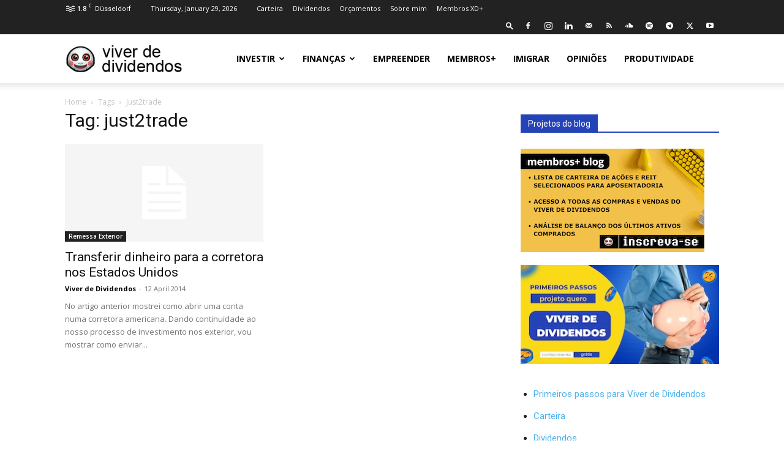

--- FILE ---
content_type: text/html; charset=UTF-8
request_url: https://viverdedividendos.org/tag/just2trade/
body_size: 74087
content:
<!doctype html >
<!--[if IE 8]><html class="ie8" lang="en"> <![endif]-->
<!--[if IE 9]><html class="ie9" lang="en"> <![endif]-->
<!--[if gt IE 8]><!--><html lang="en-US" prefix="og: https://ogp.me/ns#"> <!--<![endif]--><head><title>just2trade Arquivo - Viver de Dividendos</title><meta charset="UTF-8" /><link rel="preconnect" href="https://fonts.gstatic.com/" crossorigin /><meta name="viewport" content="width=device-width, initial-scale=1.0"><link rel="pingback" href="https://viverdedividendos.org/xmlrpc.php" /><link rel="icon" type="image/png" href="http://viverdedividendos.org/wp-content/uploads/2020/02/icon-vdd.jpg"><meta name="robots" content="follow, index, max-snippet:-1, max-video-preview:-1, max-image-preview:large"/><link rel="canonical" href="https://viverdedividendos.org/tag/just2trade/" /><meta property="og:locale" content="en_US" /><meta property="og:type" content="article" /><meta property="og:title" content="just2trade Arquivo - Viver de Dividendos" /><meta property="og:url" content="https://viverdedividendos.org/tag/just2trade/" /><meta property="og:site_name" content="Viver de Dividendos" /><meta property="article:publisher" content="https://www.facebook.com/viverdedividendos" /><meta property="og:image" content="https://viverdedividendos.org/wp-content/uploads/2024/02/investa-e-torne-se-membro-vdd.jpg" /><meta property="og:image:secure_url" content="https://viverdedividendos.org/wp-content/uploads/2024/02/investa-e-torne-se-membro-vdd.jpg" /><meta property="og:image:width" content="600" /><meta property="og:image:height" content="337" /><meta property="og:image:type" content="image/jpeg" /><meta name="twitter:card" content="summary_large_image" /><meta name="twitter:title" content="just2trade Arquivo - Viver de Dividendos" /><meta name="twitter:site" content="@VDividendos" /><meta name="twitter:image" content="https://viverdedividendos.org/wp-content/uploads/2024/02/investa-e-torne-se-membro-vdd.jpg" /><meta name="twitter:label1" content="Posts" /><meta name="twitter:data1" content="1" /><link rel='dns-prefetch' href='//fonts.googleapis.com' /><style id='wp-img-auto-sizes-contain-inline-css' type='text/css'>img:is([sizes=auto i],[sizes^="auto," i]){contain-intrinsic-size:3000px 1500px}</style> <script>WebFontConfig={google:{families:["Open Sans:400,600,700","Roboto:400,600,700"]}};if ( typeof WebFont === "object" && typeof WebFont.load === "function" ) { WebFont.load( WebFontConfig ); }</script><script data-optimized="1" src="https://viverdedividendos.org/wp-content/plugins/litespeed-cache/assets/js/webfontloader.min.js"></script> <style id='wp-emoji-styles-inline-css' type='text/css'>img.wp-smiley,img.emoji{display:inline!important;border:none!important;box-shadow:none!important;height:1em!important;width:1em!important;margin:0 0.07em!important;vertical-align:-0.1em!important;background:none!important;padding:0!important}</style><style id='classic-theme-styles-inline-css' type='text/css'>/*! This file is auto-generated */
.wp-block-button__link{color:#fff;background-color:#32373c;border-radius:9999px;box-shadow:none;text-decoration:none;padding:calc(.667em + 2px) calc(1.333em + 2px);font-size:1.125em}.wp-block-file__button{background:#32373c;color:#fff;text-decoration:none}</style><link data-optimized="1" rel='stylesheet' id='td-plugin-multi-purpose-css' href='https://viverdedividendos.org/wp-content/litespeed/css/99bf097a27482520ca90d3a617442257.css?ver=85546' type='text/css' media='all' /><link data-optimized="1" rel='stylesheet' id='easy_table_style-css' href='https://viverdedividendos.org/wp-content/litespeed/css/392e12c55ebab486e693f3d17eb85dc9.css?ver=cc785' type='text/css' media='all' /><link data-optimized="1" rel='stylesheet' id='td-theme-css' href='https://viverdedividendos.org/wp-content/litespeed/css/9f60bd5723345b4f40b4e02964d38efe.css?ver=f6705' type='text/css' media='all' /><style id='td-theme-inline-css' type='text/css'>@media (max-width:767px){.td-header-desktop-wrap{display:none}}@media (min-width:767px){.td-header-mobile-wrap{display:none}}</style><link data-optimized="1" rel='stylesheet' id='td-legacy-framework-front-style-css' href='https://viverdedividendos.org/wp-content/litespeed/css/d1bd968bcd7dd0e719655855f13fee38.css?ver=89056' type='text/css' media='all' /><link data-optimized="1" rel='stylesheet' id='td-standard-pack-framework-front-style-css' href='https://viverdedividendos.org/wp-content/litespeed/css/d6bd7777817ef4b6849d0a5b9f0ff92f.css?ver=59809' type='text/css' media='all' /> <script type="text/javascript" src="https://viverdedividendos.org/wp-includes/js/jquery/jquery.min.js?ver=3.7.1" id="jquery-core-js"></script> <script data-optimized="1" type="text/javascript" src="https://viverdedividendos.org/wp-content/litespeed/js/a8e1a015e5422b4e3f1a31991183ea84.js?ver=8f7cf" id="jquery-migrate-js"></script> <link rel="https://api.w.org/" href="https://viverdedividendos.org/wp-json/" /><link rel="alternate" title="JSON" type="application/json" href="https://viverdedividendos.org/wp-json/wp/v2/tags/12" /><link rel="EditURI" type="application/rsd+xml" title="RSD" href="https://viverdedividendos.org/xmlrpc.php?rsd" /><meta name="generator" content="WordPress 6.9" />
<script>!function(e,t,n,s,u,a){e.twq||(s=e.twq=function(){s.exe?s.exe.apply(s,arguments):s.queue.push(arguments)},s.version='1.1',s.queue=[],u=t.createElement(n),u.async=!0,u.src='//static.ads-twitter.com/uwt.js',a=t.getElementsByTagName(n)[0],a.parentNode.insertBefore(u,a))}(window,document,'script');twq('init','oya52');twq('track','PageView')</script> <script type="text/javascript">function powerpress_pinw(pinw_url){window.open(pinw_url, 'PowerPressPlayer','toolbar=0,status=0,resizable=1,width=460,height=320');	return false;}
                //-->

                // tabnab protection
                window.addEventListener('load', function () {
                    // make all links have rel="noopener noreferrer"
                    document.querySelectorAll('a[target="_blank"]').forEach(link => {
                        link.setAttribute('rel', 'noopener noreferrer');
                    });
                });</script> <style type="text/css">.sfs-subscriber-count,.sfs-count,.sfs-count span,.sfs-stats{-webkit-box-sizing:initial;-moz-box-sizing:initial;box-sizing:initial}.sfs-subscriber-count{width:88px;overflow:hidden;height:26px;color:#424242;font:9px Verdana,Geneva,sans-serif;letter-spacing:1px}.sfs-count{width:86px;height:17px;line-height:17px;margin:0 auto;background:#ccc;border:1px solid #909090;border-top-color:#fff;border-left-color:#fff}.sfs-count span{display:inline-block;height:11px;line-height:12px;margin:2px 1px 2px 2px;padding:0 2px 0 3px;background:#e4e4e4;border:1px solid #a2a2a2;border-bottom-color:#fff;border-right-color:#fff}.sfs-stats{font-size:6px;line-height:6px;margin:1px 0 0 1px;word-spacing:2px;text-align:center;text-transform:uppercase}</style> <script>window.ajaxurl="https://viverdedividendos.org/wp-admin/admin-ajax.php";window.dzsap_curr_user="0";window.dzsap_settings={dzsap_site_url:"https://viverdedividendos.org/",wpurl:"https://viverdedividendos.org/",version:"6.11",ajax_url:"https://viverdedividendos.org/wp-admin/admin-ajax.php",debug_mode:"off"}</script><style class="dzsap-extrastyling">.feed-dzsap{display:none}</style><meta name="generator" content="Powered by Slider Revolution 6.5.15 - responsive, Mobile-Friendly Slider Plugin for WordPress with comfortable drag and drop interface." /> <script data-optimized="1" type="text/javascript" id="td-generated-header-js">var tdBlocksArray=[];function tdBlock(){this.id='';this.block_type=1;this.atts='';this.td_column_number='';this.td_current_page=1;this.post_count=0;this.found_posts=0;this.max_num_pages=0;this.td_filter_value='';this.is_ajax_running=!1;this.td_user_action='';this.header_color='';this.ajax_pagination_infinite_stop=''}(function(){var htmlTag=document.getElementsByTagName("html")[0];if(navigator.userAgent.indexOf("MSIE 10.0")>-1){htmlTag.className+=' ie10'}
if(!!navigator.userAgent.match(/Trident.*rv\:11\./)){htmlTag.className+=' ie11'}
if(navigator.userAgent.indexOf("Edge")>-1){htmlTag.className+=' ieEdge'}
if(/(iPad|iPhone|iPod)/g.test(navigator.userAgent)){htmlTag.className+=' td-md-is-ios'}
var user_agent=navigator.userAgent.toLowerCase();if(user_agent.indexOf("android")>-1){htmlTag.className+=' td-md-is-android'}
if(-1!==navigator.userAgent.indexOf('Mac OS X')){htmlTag.className+=' td-md-is-os-x'}
if(/chrom(e|ium)/.test(navigator.userAgent.toLowerCase())){htmlTag.className+=' td-md-is-chrome'}
if(-1!==navigator.userAgent.indexOf('Firefox')){htmlTag.className+=' td-md-is-firefox'}
if(-1!==navigator.userAgent.indexOf('Safari')&&-1===navigator.userAgent.indexOf('Chrome')){htmlTag.className+=' td-md-is-safari'}
if(-1!==navigator.userAgent.indexOf('IEMobile')){htmlTag.className+=' td-md-is-iemobile'}})();var tdLocalCache={};(function(){"use strict";tdLocalCache={data:{},remove:function(resource_id){delete tdLocalCache.data[resource_id]},exist:function(resource_id){return tdLocalCache.data.hasOwnProperty(resource_id)&&tdLocalCache.data[resource_id]!==null},get:function(resource_id){return tdLocalCache.data[resource_id]},set:function(resource_id,cachedData){tdLocalCache.remove(resource_id);tdLocalCache.data[resource_id]=cachedData}}})();var td_viewport_interval_list=[{"limitBottom":767,"sidebarWidth":228},{"limitBottom":1018,"sidebarWidth":300},{"limitBottom":1140,"sidebarWidth":324}];var tdc_is_installed="yes";var tdc_domain_active=!1;var td_ajax_url="https:\/\/viverdedividendos.org\/wp-admin\/admin-ajax.php?td_theme_name=Newspaper&v=12.7.4";var td_get_template_directory_uri="https:\/\/viverdedividendos.org\/wp-content\/plugins\/td-composer\/legacy\/common";var tds_snap_menu="";var tds_logo_on_sticky="show_header_logo";var tds_header_style="tdm_header_style_1";var td_please_wait="Please wait...";var td_email_user_pass_incorrect="User or password incorrect!";var td_email_user_incorrect="Email or username incorrect!";var td_email_incorrect="Email incorrect!";var td_user_incorrect="Username incorrect!";var td_email_user_empty="Email or username empty!";var td_pass_empty="Pass empty!";var td_pass_pattern_incorrect="Invalid Pass Pattern!";var td_retype_pass_incorrect="Retyped Pass incorrect!";var tds_more_articles_on_post_enable="show";var tds_more_articles_on_post_time_to_wait="";var tds_more_articles_on_post_pages_distance_from_top=0;var tds_captcha="";var tds_theme_color_site_wide="#4db2ec";var tds_smart_sidebar="enabled";var tdThemeName="Newspaper";var tdThemeNameWl="Newspaper";var td_magnific_popup_translation_tPrev="Previous (Left arrow key)";var td_magnific_popup_translation_tNext="Next (Right arrow key)";var td_magnific_popup_translation_tCounter="%curr% of %total%";var td_magnific_popup_translation_ajax_tError="The content from %url% could not be loaded.";var td_magnific_popup_translation_image_tError="The image #%curr% could not be loaded.";var tdBlockNonce="512e7868c2";var tdMobileMenu="enabled";var tdMobileSearch="enabled";var tdsDateFormat="l, F j, Y";var tdDateNamesI18n={"month_names":["January","February","March","April","May","June","July","August","September","October","November","December"],"month_names_short":["Jan","Feb","Mar","Apr","May","Jun","Jul","Aug","Sep","Oct","Nov","Dec"],"day_names":["Sunday","Monday","Tuesday","Wednesday","Thursday","Friday","Saturday"],"day_names_short":["Sun","Mon","Tue","Wed","Thu","Fri","Sat"]};var tdb_modal_confirm="Save";var tdb_modal_cancel="Cancel";var tdb_modal_confirm_alt="Yes";var tdb_modal_cancel_alt="No";var td_deploy_mode="deploy";var td_ad_background_click_link="";var td_ad_background_click_target=""</script> <style>:root{--td_header_color:#222222}.td-footer-wrapper,.td-footer-wrapper .td_block_template_7 .td-block-title>*,.td-footer-wrapper .td_block_template_17 .td-block-title,.td-footer-wrapper .td-block-title-wrap .td-wrapper-pulldown-filter{background-color:#111}.td-footer-wrapper::before{background-image:url(http://viverdedividendos.org/wp-content/uploads/2019/07/footer-bg2.jpg)}.td-footer-wrapper::before{background-size:cover}.td-footer-wrapper::before{background-position:center center}.td-footer-wrapper::before{opacity:.1}:root{--td_header_color:#222222}.td-footer-wrapper,.td-footer-wrapper .td_block_template_7 .td-block-title>*,.td-footer-wrapper .td_block_template_17 .td-block-title,.td-footer-wrapper .td-block-title-wrap .td-wrapper-pulldown-filter{background-color:#111}.td-footer-wrapper::before{background-image:url(http://viverdedividendos.org/wp-content/uploads/2019/07/footer-bg2.jpg)}.td-footer-wrapper::before{background-size:cover}.td-footer-wrapper::before{background-position:center center}.td-footer-wrapper::before{opacity:.1}</style> <script type="application/ld+json">{
        "@context": "https://schema.org",
        "@type": "BreadcrumbList",
        "itemListElement": [
            {
                "@type": "ListItem",
                "position": 1,
                "item": {
                    "@type": "WebSite",
                    "@id": "https://viverdedividendos.org/",
                    "name": "Home"
                }
            },
            {
                "@type": "ListItem",
                "position": 2,
                    "item": {
                    "@type": "WebPage",
                    "@id": "https://viverdedividendos.org/tag/just2trade/",
                    "name": "Just2trade"
                }
            }    
        ]
    }</script> <link rel="icon" href="https://viverdedividendos.org/wp-content/uploads/2020/05/cropped-logo-32x32.png" sizes="32x32" /><link rel="icon" href="https://viverdedividendos.org/wp-content/uploads/2020/05/cropped-logo-192x192.png" sizes="192x192" /><link rel="apple-touch-icon" href="https://viverdedividendos.org/wp-content/uploads/2020/05/cropped-logo-180x180.png" /><meta name="msapplication-TileImage" content="https://viverdedividendos.org/wp-content/uploads/2020/05/cropped-logo-270x270.png" /> <script>function setREVStartSize(e){window.RSIW=window.RSIW===undefined?window.innerWidth:window.RSIW;window.RSIH=window.RSIH===undefined?window.innerHeight:window.RSIH;try{var pw=document.getElementById(e.c).parentNode.offsetWidth,newh;pw=pw===0||isNaN(pw)?window.RSIW:pw;e.tabw=e.tabw===undefined?0:parseInt(e.tabw);e.thumbw=e.thumbw===undefined?0:parseInt(e.thumbw);e.tabh=e.tabh===undefined?0:parseInt(e.tabh);e.thumbh=e.thumbh===undefined?0:parseInt(e.thumbh);e.tabhide=e.tabhide===undefined?0:parseInt(e.tabhide);e.thumbhide=e.thumbhide===undefined?0:parseInt(e.thumbhide);e.mh=e.mh===undefined||e.mh==""||e.mh==="auto"?0:parseInt(e.mh,0);if(e.layout==="fullscreen"||e.l==="fullscreen")
newh=Math.max(e.mh,window.RSIH);else{e.gw=Array.isArray(e.gw)?e.gw:[e.gw];for(var i in e.rl)if(e.gw[i]===undefined||e.gw[i]===0)e.gw[i]=e.gw[i-1];e.gh=e.el===undefined||e.el===""||(Array.isArray(e.el)&&e.el.length==0)?e.gh:e.el;e.gh=Array.isArray(e.gh)?e.gh:[e.gh];for(var i in e.rl)if(e.gh[i]===undefined||e.gh[i]===0)e.gh[i]=e.gh[i-1];var nl=new Array(e.rl.length),ix=0,sl;e.tabw=e.tabhide>=pw?0:e.tabw;e.thumbw=e.thumbhide>=pw?0:e.thumbw;e.tabh=e.tabhide>=pw?0:e.tabh;e.thumbh=e.thumbhide>=pw?0:e.thumbh;for(var i in e.rl)nl[i]=e.rl[i]<window.RSIW?0:e.rl[i];sl=nl[0];for(var i in nl)if(sl>nl[i]&&nl[i]>0){sl=nl[i];ix=i}
var m=pw>(e.gw[ix]+e.tabw+e.thumbw)?1:(pw-(e.tabw+e.thumbw))/(e.gw[ix]);newh=(e.gh[ix]*m)+(e.tabh+e.thumbh)}
var el=document.getElementById(e.c);if(el!==null&&el)el.style.height=newh+"px";el=document.getElementById(e.c+"_wrapper");if(el!==null&&el){el.style.height=newh+"px";el.style.display="block"}}catch(e){console.log("Failure at Presize of Slider:"+e)}}</script> <style type="text/css" id="wp-custom-css">.td-module-comments{display:none}.td_module_mx8 .td-module-comments{display:none}.td-scroll-up{display:none}</style><style></style><style>.ai-viewports{--ai:1}.ai-viewport-3{display:none!important}.ai-viewport-2{display:none!important}.ai-viewport-1{display:inherit!important}.ai-viewport-0{display:none!important}@media (min-width:768px) and (max-width:979px){.ai-viewport-1{display:none!important}.ai-viewport-2{display:inherit!important}}@media (max-width:767px){.ai-viewport-1{display:none!important}.ai-viewport-3{display:inherit!important}}</style><style>ins{background:transparent!important}</style><style id="tdw-css-placeholder"></style><style id='wp-block-social-links-inline-css' type='text/css'>.wp-block-social-links{background:none;box-sizing:border-box;margin-left:0;padding-left:0;padding-right:0;text-indent:0}.wp-block-social-links .wp-social-link a,.wp-block-social-links .wp-social-link a:hover{border-bottom:0;box-shadow:none;text-decoration:none}.wp-block-social-links .wp-social-link svg{height:1em;width:1em}.wp-block-social-links .wp-social-link span:not(.screen-reader-text){font-size:.65em;margin-left:.5em;margin-right:.5em}.wp-block-social-links.has-small-icon-size{font-size:16px}.wp-block-social-links,.wp-block-social-links.has-normal-icon-size{font-size:24px}.wp-block-social-links.has-large-icon-size{font-size:36px}.wp-block-social-links.has-huge-icon-size{font-size:48px}.wp-block-social-links.aligncenter{display:flex;justify-content:center}.wp-block-social-links.alignright{justify-content:flex-end}.wp-block-social-link{border-radius:9999px;display:block}@media not (prefers-reduced-motion){.wp-block-social-link{transition:transform .1s ease}}.wp-block-social-link{height:auto}.wp-block-social-link a{align-items:center;display:flex;line-height:0}.wp-block-social-link:hover{transform:scale(1.1)}.wp-block-social-links .wp-block-social-link.wp-social-link{display:inline-block;margin:0;padding:0}.wp-block-social-links .wp-block-social-link.wp-social-link .wp-block-social-link-anchor,.wp-block-social-links .wp-block-social-link.wp-social-link .wp-block-social-link-anchor svg,.wp-block-social-links .wp-block-social-link.wp-social-link .wp-block-social-link-anchor:active,.wp-block-social-links .wp-block-social-link.wp-social-link .wp-block-social-link-anchor:hover,.wp-block-social-links .wp-block-social-link.wp-social-link .wp-block-social-link-anchor:visited{color:currentColor;fill:currentColor}:where(.wp-block-social-links:not(.is-style-logos-only)) .wp-social-link{background-color:#f0f0f0;color:#444}:where(.wp-block-social-links:not(.is-style-logos-only)) .wp-social-link-amazon{background-color:#f90;color:#fff}:where(.wp-block-social-links:not(.is-style-logos-only)) .wp-social-link-bandcamp{background-color:#1ea0c3;color:#fff}:where(.wp-block-social-links:not(.is-style-logos-only)) .wp-social-link-behance{background-color:#0757fe;color:#fff}:where(.wp-block-social-links:not(.is-style-logos-only)) .wp-social-link-bluesky{background-color:#0a7aff;color:#fff}:where(.wp-block-social-links:not(.is-style-logos-only)) .wp-social-link-codepen{background-color:#1e1f26;color:#fff}:where(.wp-block-social-links:not(.is-style-logos-only)) .wp-social-link-deviantart{background-color:#02e49b;color:#fff}:where(.wp-block-social-links:not(.is-style-logos-only)) .wp-social-link-discord{background-color:#5865f2;color:#fff}:where(.wp-block-social-links:not(.is-style-logos-only)) .wp-social-link-dribbble{background-color:#e94c89;color:#fff}:where(.wp-block-social-links:not(.is-style-logos-only)) .wp-social-link-dropbox{background-color:#4280ff;color:#fff}:where(.wp-block-social-links:not(.is-style-logos-only)) .wp-social-link-etsy{background-color:#f45800;color:#fff}:where(.wp-block-social-links:not(.is-style-logos-only)) .wp-social-link-facebook{background-color:#0866ff;color:#fff}:where(.wp-block-social-links:not(.is-style-logos-only)) .wp-social-link-fivehundredpx{background-color:#000;color:#fff}:where(.wp-block-social-links:not(.is-style-logos-only)) .wp-social-link-flickr{background-color:#0461dd;color:#fff}:where(.wp-block-social-links:not(.is-style-logos-only)) .wp-social-link-foursquare{background-color:#e65678;color:#fff}:where(.wp-block-social-links:not(.is-style-logos-only)) .wp-social-link-github{background-color:#24292d;color:#fff}:where(.wp-block-social-links:not(.is-style-logos-only)) .wp-social-link-goodreads{background-color:#eceadd;color:#382110}:where(.wp-block-social-links:not(.is-style-logos-only)) .wp-social-link-google{background-color:#ea4434;color:#fff}:where(.wp-block-social-links:not(.is-style-logos-only)) .wp-social-link-gravatar{background-color:#1d4fc4;color:#fff}:where(.wp-block-social-links:not(.is-style-logos-only)) .wp-social-link-instagram{background-color:#f00075;color:#fff}:where(.wp-block-social-links:not(.is-style-logos-only)) .wp-social-link-lastfm{background-color:#e21b24;color:#fff}:where(.wp-block-social-links:not(.is-style-logos-only)) .wp-social-link-linkedin{background-color:#0d66c2;color:#fff}:where(.wp-block-social-links:not(.is-style-logos-only)) .wp-social-link-mastodon{background-color:#3288d4;color:#fff}:where(.wp-block-social-links:not(.is-style-logos-only)) .wp-social-link-medium{background-color:#000;color:#fff}:where(.wp-block-social-links:not(.is-style-logos-only)) .wp-social-link-meetup{background-color:#f6405f;color:#fff}:where(.wp-block-social-links:not(.is-style-logos-only)) .wp-social-link-patreon{background-color:#000;color:#fff}:where(.wp-block-social-links:not(.is-style-logos-only)) .wp-social-link-pinterest{background-color:#e60122;color:#fff}:where(.wp-block-social-links:not(.is-style-logos-only)) .wp-social-link-pocket{background-color:#ef4155;color:#fff}:where(.wp-block-social-links:not(.is-style-logos-only)) .wp-social-link-reddit{background-color:#ff4500;color:#fff}:where(.wp-block-social-links:not(.is-style-logos-only)) .wp-social-link-skype{background-color:#0478d7;color:#fff}:where(.wp-block-social-links:not(.is-style-logos-only)) .wp-social-link-snapchat{background-color:#fefc00;color:#fff;stroke:#000}:where(.wp-block-social-links:not(.is-style-logos-only)) .wp-social-link-soundcloud{background-color:#ff5600;color:#fff}:where(.wp-block-social-links:not(.is-style-logos-only)) .wp-social-link-spotify{background-color:#1bd760;color:#fff}:where(.wp-block-social-links:not(.is-style-logos-only)) .wp-social-link-telegram{background-color:#2aabee;color:#fff}:where(.wp-block-social-links:not(.is-style-logos-only)) .wp-social-link-threads{background-color:#000;color:#fff}:where(.wp-block-social-links:not(.is-style-logos-only)) .wp-social-link-tiktok{background-color:#000;color:#fff}:where(.wp-block-social-links:not(.is-style-logos-only)) .wp-social-link-tumblr{background-color:#011835;color:#fff}:where(.wp-block-social-links:not(.is-style-logos-only)) .wp-social-link-twitch{background-color:#6440a4;color:#fff}:where(.wp-block-social-links:not(.is-style-logos-only)) .wp-social-link-twitter{background-color:#1da1f2;color:#fff}:where(.wp-block-social-links:not(.is-style-logos-only)) .wp-social-link-vimeo{background-color:#1eb7ea;color:#fff}:where(.wp-block-social-links:not(.is-style-logos-only)) .wp-social-link-vk{background-color:#4680c2;color:#fff}:where(.wp-block-social-links:not(.is-style-logos-only)) .wp-social-link-wordpress{background-color:#3499cd;color:#fff}:where(.wp-block-social-links:not(.is-style-logos-only)) .wp-social-link-whatsapp{background-color:#25d366;color:#fff}:where(.wp-block-social-links:not(.is-style-logos-only)) .wp-social-link-x{background-color:#000;color:#fff}:where(.wp-block-social-links:not(.is-style-logos-only)) .wp-social-link-yelp{background-color:#d32422;color:#fff}:where(.wp-block-social-links:not(.is-style-logos-only)) .wp-social-link-youtube{background-color:red;color:#fff}:where(.wp-block-social-links.is-style-logos-only) .wp-social-link{background:none}:where(.wp-block-social-links.is-style-logos-only) .wp-social-link svg{height:1.25em;width:1.25em}:where(.wp-block-social-links.is-style-logos-only) .wp-social-link-amazon{color:#f90}:where(.wp-block-social-links.is-style-logos-only) .wp-social-link-bandcamp{color:#1ea0c3}:where(.wp-block-social-links.is-style-logos-only) .wp-social-link-behance{color:#0757fe}:where(.wp-block-social-links.is-style-logos-only) .wp-social-link-bluesky{color:#0a7aff}:where(.wp-block-social-links.is-style-logos-only) .wp-social-link-codepen{color:#1e1f26}:where(.wp-block-social-links.is-style-logos-only) .wp-social-link-deviantart{color:#02e49b}:where(.wp-block-social-links.is-style-logos-only) .wp-social-link-discord{color:#5865f2}:where(.wp-block-social-links.is-style-logos-only) .wp-social-link-dribbble{color:#e94c89}:where(.wp-block-social-links.is-style-logos-only) .wp-social-link-dropbox{color:#4280ff}:where(.wp-block-social-links.is-style-logos-only) .wp-social-link-etsy{color:#f45800}:where(.wp-block-social-links.is-style-logos-only) .wp-social-link-facebook{color:#0866ff}:where(.wp-block-social-links.is-style-logos-only) .wp-social-link-fivehundredpx{color:#000}:where(.wp-block-social-links.is-style-logos-only) .wp-social-link-flickr{color:#0461dd}:where(.wp-block-social-links.is-style-logos-only) .wp-social-link-foursquare{color:#e65678}:where(.wp-block-social-links.is-style-logos-only) .wp-social-link-github{color:#24292d}:where(.wp-block-social-links.is-style-logos-only) .wp-social-link-goodreads{color:#382110}:where(.wp-block-social-links.is-style-logos-only) .wp-social-link-google{color:#ea4434}:where(.wp-block-social-links.is-style-logos-only) .wp-social-link-gravatar{color:#1d4fc4}:where(.wp-block-social-links.is-style-logos-only) .wp-social-link-instagram{color:#f00075}:where(.wp-block-social-links.is-style-logos-only) .wp-social-link-lastfm{color:#e21b24}:where(.wp-block-social-links.is-style-logos-only) .wp-social-link-linkedin{color:#0d66c2}:where(.wp-block-social-links.is-style-logos-only) .wp-social-link-mastodon{color:#3288d4}:where(.wp-block-social-links.is-style-logos-only) .wp-social-link-medium{color:#000}:where(.wp-block-social-links.is-style-logos-only) .wp-social-link-meetup{color:#f6405f}:where(.wp-block-social-links.is-style-logos-only) .wp-social-link-patreon{color:#000}:where(.wp-block-social-links.is-style-logos-only) .wp-social-link-pinterest{color:#e60122}:where(.wp-block-social-links.is-style-logos-only) .wp-social-link-pocket{color:#ef4155}:where(.wp-block-social-links.is-style-logos-only) .wp-social-link-reddit{color:#ff4500}:where(.wp-block-social-links.is-style-logos-only) .wp-social-link-skype{color:#0478d7}:where(.wp-block-social-links.is-style-logos-only) .wp-social-link-snapchat{color:#fff;stroke:#000}:where(.wp-block-social-links.is-style-logos-only) .wp-social-link-soundcloud{color:#ff5600}:where(.wp-block-social-links.is-style-logos-only) .wp-social-link-spotify{color:#1bd760}:where(.wp-block-social-links.is-style-logos-only) .wp-social-link-telegram{color:#2aabee}:where(.wp-block-social-links.is-style-logos-only) .wp-social-link-threads{color:#000}:where(.wp-block-social-links.is-style-logos-only) .wp-social-link-tiktok{color:#000}:where(.wp-block-social-links.is-style-logos-only) .wp-social-link-tumblr{color:#011835}:where(.wp-block-social-links.is-style-logos-only) .wp-social-link-twitch{color:#6440a4}:where(.wp-block-social-links.is-style-logos-only) .wp-social-link-twitter{color:#1da1f2}:where(.wp-block-social-links.is-style-logos-only) .wp-social-link-vimeo{color:#1eb7ea}:where(.wp-block-social-links.is-style-logos-only) .wp-social-link-vk{color:#4680c2}:where(.wp-block-social-links.is-style-logos-only) .wp-social-link-whatsapp{color:#25d366}:where(.wp-block-social-links.is-style-logos-only) .wp-social-link-wordpress{color:#3499cd}:where(.wp-block-social-links.is-style-logos-only) .wp-social-link-x{color:#000}:where(.wp-block-social-links.is-style-logos-only) .wp-social-link-yelp{color:#d32422}:where(.wp-block-social-links.is-style-logos-only) .wp-social-link-youtube{color:red}.wp-block-social-links.is-style-pill-shape .wp-social-link{width:auto}:root :where(.wp-block-social-links .wp-social-link a){padding:.25em}:root :where(.wp-block-social-links.is-style-logos-only .wp-social-link a){padding:0}:root :where(.wp-block-social-links.is-style-pill-shape .wp-social-link a){padding-left:.6666666667em;padding-right:.6666666667em}.wp-block-social-links:not(.has-icon-color):not(.has-icon-background-color) .wp-social-link-snapchat .wp-block-social-link-label{color:#000}</style><style id='global-styles-inline-css' type='text/css'>:root{--wp--preset--aspect-ratio--square:1;--wp--preset--aspect-ratio--4-3:4/3;--wp--preset--aspect-ratio--3-4:3/4;--wp--preset--aspect-ratio--3-2:3/2;--wp--preset--aspect-ratio--2-3:2/3;--wp--preset--aspect-ratio--16-9:16/9;--wp--preset--aspect-ratio--9-16:9/16;--wp--preset--color--black:#000000;--wp--preset--color--cyan-bluish-gray:#abb8c3;--wp--preset--color--white:#ffffff;--wp--preset--color--pale-pink:#f78da7;--wp--preset--color--vivid-red:#cf2e2e;--wp--preset--color--luminous-vivid-orange:#ff6900;--wp--preset--color--luminous-vivid-amber:#fcb900;--wp--preset--color--light-green-cyan:#7bdcb5;--wp--preset--color--vivid-green-cyan:#00d084;--wp--preset--color--pale-cyan-blue:#8ed1fc;--wp--preset--color--vivid-cyan-blue:#0693e3;--wp--preset--color--vivid-purple:#9b51e0;--wp--preset--gradient--vivid-cyan-blue-to-vivid-purple:linear-gradient(135deg,rgb(6,147,227) 0%,rgb(155,81,224) 100%);--wp--preset--gradient--light-green-cyan-to-vivid-green-cyan:linear-gradient(135deg,rgb(122,220,180) 0%,rgb(0,208,130) 100%);--wp--preset--gradient--luminous-vivid-amber-to-luminous-vivid-orange:linear-gradient(135deg,rgb(252,185,0) 0%,rgb(255,105,0) 100%);--wp--preset--gradient--luminous-vivid-orange-to-vivid-red:linear-gradient(135deg,rgb(255,105,0) 0%,rgb(207,46,46) 100%);--wp--preset--gradient--very-light-gray-to-cyan-bluish-gray:linear-gradient(135deg,rgb(238,238,238) 0%,rgb(169,184,195) 100%);--wp--preset--gradient--cool-to-warm-spectrum:linear-gradient(135deg,rgb(74,234,220) 0%,rgb(151,120,209) 20%,rgb(207,42,186) 40%,rgb(238,44,130) 60%,rgb(251,105,98) 80%,rgb(254,248,76) 100%);--wp--preset--gradient--blush-light-purple:linear-gradient(135deg,rgb(255,206,236) 0%,rgb(152,150,240) 100%);--wp--preset--gradient--blush-bordeaux:linear-gradient(135deg,rgb(254,205,165) 0%,rgb(254,45,45) 50%,rgb(107,0,62) 100%);--wp--preset--gradient--luminous-dusk:linear-gradient(135deg,rgb(255,203,112) 0%,rgb(199,81,192) 50%,rgb(65,88,208) 100%);--wp--preset--gradient--pale-ocean:linear-gradient(135deg,rgb(255,245,203) 0%,rgb(182,227,212) 50%,rgb(51,167,181) 100%);--wp--preset--gradient--electric-grass:linear-gradient(135deg,rgb(202,248,128) 0%,rgb(113,206,126) 100%);--wp--preset--gradient--midnight:linear-gradient(135deg,rgb(2,3,129) 0%,rgb(40,116,252) 100%);--wp--preset--font-size--small:11px;--wp--preset--font-size--medium:20px;--wp--preset--font-size--large:32px;--wp--preset--font-size--x-large:42px;--wp--preset--font-size--regular:15px;--wp--preset--font-size--larger:50px;--wp--preset--spacing--20:0.44rem;--wp--preset--spacing--30:0.67rem;--wp--preset--spacing--40:1rem;--wp--preset--spacing--50:1.5rem;--wp--preset--spacing--60:2.25rem;--wp--preset--spacing--70:3.38rem;--wp--preset--spacing--80:5.06rem;--wp--preset--shadow--natural:6px 6px 9px rgba(0, 0, 0, 0.2);--wp--preset--shadow--deep:12px 12px 50px rgba(0, 0, 0, 0.4);--wp--preset--shadow--sharp:6px 6px 0px rgba(0, 0, 0, 0.2);--wp--preset--shadow--outlined:6px 6px 0px -3px rgb(255, 255, 255), 6px 6px rgb(0, 0, 0);--wp--preset--shadow--crisp:6px 6px 0px rgb(0, 0, 0)}:where(.is-layout-flex){gap:.5em}:where(.is-layout-grid){gap:.5em}body .is-layout-flex{display:flex}.is-layout-flex{flex-wrap:wrap;align-items:center}.is-layout-flex>:is(*,div){margin:0}body .is-layout-grid{display:grid}.is-layout-grid>:is(*,div){margin:0}:where(.wp-block-columns.is-layout-flex){gap:2em}:where(.wp-block-columns.is-layout-grid){gap:2em}:where(.wp-block-post-template.is-layout-flex){gap:1.25em}:where(.wp-block-post-template.is-layout-grid){gap:1.25em}.has-black-color{color:var(--wp--preset--color--black)!important}.has-cyan-bluish-gray-color{color:var(--wp--preset--color--cyan-bluish-gray)!important}.has-white-color{color:var(--wp--preset--color--white)!important}.has-pale-pink-color{color:var(--wp--preset--color--pale-pink)!important}.has-vivid-red-color{color:var(--wp--preset--color--vivid-red)!important}.has-luminous-vivid-orange-color{color:var(--wp--preset--color--luminous-vivid-orange)!important}.has-luminous-vivid-amber-color{color:var(--wp--preset--color--luminous-vivid-amber)!important}.has-light-green-cyan-color{color:var(--wp--preset--color--light-green-cyan)!important}.has-vivid-green-cyan-color{color:var(--wp--preset--color--vivid-green-cyan)!important}.has-pale-cyan-blue-color{color:var(--wp--preset--color--pale-cyan-blue)!important}.has-vivid-cyan-blue-color{color:var(--wp--preset--color--vivid-cyan-blue)!important}.has-vivid-purple-color{color:var(--wp--preset--color--vivid-purple)!important}.has-black-background-color{background-color:var(--wp--preset--color--black)!important}.has-cyan-bluish-gray-background-color{background-color:var(--wp--preset--color--cyan-bluish-gray)!important}.has-white-background-color{background-color:var(--wp--preset--color--white)!important}.has-pale-pink-background-color{background-color:var(--wp--preset--color--pale-pink)!important}.has-vivid-red-background-color{background-color:var(--wp--preset--color--vivid-red)!important}.has-luminous-vivid-orange-background-color{background-color:var(--wp--preset--color--luminous-vivid-orange)!important}.has-luminous-vivid-amber-background-color{background-color:var(--wp--preset--color--luminous-vivid-amber)!important}.has-light-green-cyan-background-color{background-color:var(--wp--preset--color--light-green-cyan)!important}.has-vivid-green-cyan-background-color{background-color:var(--wp--preset--color--vivid-green-cyan)!important}.has-pale-cyan-blue-background-color{background-color:var(--wp--preset--color--pale-cyan-blue)!important}.has-vivid-cyan-blue-background-color{background-color:var(--wp--preset--color--vivid-cyan-blue)!important}.has-vivid-purple-background-color{background-color:var(--wp--preset--color--vivid-purple)!important}.has-black-border-color{border-color:var(--wp--preset--color--black)!important}.has-cyan-bluish-gray-border-color{border-color:var(--wp--preset--color--cyan-bluish-gray)!important}.has-white-border-color{border-color:var(--wp--preset--color--white)!important}.has-pale-pink-border-color{border-color:var(--wp--preset--color--pale-pink)!important}.has-vivid-red-border-color{border-color:var(--wp--preset--color--vivid-red)!important}.has-luminous-vivid-orange-border-color{border-color:var(--wp--preset--color--luminous-vivid-orange)!important}.has-luminous-vivid-amber-border-color{border-color:var(--wp--preset--color--luminous-vivid-amber)!important}.has-light-green-cyan-border-color{border-color:var(--wp--preset--color--light-green-cyan)!important}.has-vivid-green-cyan-border-color{border-color:var(--wp--preset--color--vivid-green-cyan)!important}.has-pale-cyan-blue-border-color{border-color:var(--wp--preset--color--pale-cyan-blue)!important}.has-vivid-cyan-blue-border-color{border-color:var(--wp--preset--color--vivid-cyan-blue)!important}.has-vivid-purple-border-color{border-color:var(--wp--preset--color--vivid-purple)!important}.has-vivid-cyan-blue-to-vivid-purple-gradient-background{background:var(--wp--preset--gradient--vivid-cyan-blue-to-vivid-purple)!important}.has-light-green-cyan-to-vivid-green-cyan-gradient-background{background:var(--wp--preset--gradient--light-green-cyan-to-vivid-green-cyan)!important}.has-luminous-vivid-amber-to-luminous-vivid-orange-gradient-background{background:var(--wp--preset--gradient--luminous-vivid-amber-to-luminous-vivid-orange)!important}.has-luminous-vivid-orange-to-vivid-red-gradient-background{background:var(--wp--preset--gradient--luminous-vivid-orange-to-vivid-red)!important}.has-very-light-gray-to-cyan-bluish-gray-gradient-background{background:var(--wp--preset--gradient--very-light-gray-to-cyan-bluish-gray)!important}.has-cool-to-warm-spectrum-gradient-background{background:var(--wp--preset--gradient--cool-to-warm-spectrum)!important}.has-blush-light-purple-gradient-background{background:var(--wp--preset--gradient--blush-light-purple)!important}.has-blush-bordeaux-gradient-background{background:var(--wp--preset--gradient--blush-bordeaux)!important}.has-luminous-dusk-gradient-background{background:var(--wp--preset--gradient--luminous-dusk)!important}.has-pale-ocean-gradient-background{background:var(--wp--preset--gradient--pale-ocean)!important}.has-electric-grass-gradient-background{background:var(--wp--preset--gradient--electric-grass)!important}.has-midnight-gradient-background{background:var(--wp--preset--gradient--midnight)!important}.has-small-font-size{font-size:var(--wp--preset--font-size--small)!important}.has-medium-font-size{font-size:var(--wp--preset--font-size--medium)!important}.has-large-font-size{font-size:var(--wp--preset--font-size--large)!important}.has-x-large-font-size{font-size:var(--wp--preset--font-size--x-large)!important}</style><link data-optimized="1" rel='stylesheet' id='rs-plugin-settings-css' href='https://viverdedividendos.org/wp-content/litespeed/css/7b08d6a05498ea49c94e2c6d11ac61a0.css?ver=f94c9' type='text/css' media='all' /><style id='rs-plugin-settings-inline-css' type='text/css'></style></head><body class="archive tag tag-just2trade tag-12 wp-theme-Newspaper td-standard-pack global-block-template-1 td-full-layout" itemscope="itemscope" itemtype="https://schema.org/WebPage"><div class="td-scroll-up" data-style="style1"><i class="td-icon-menu-up"></i></div><div class="td-menu-background" style="visibility:hidden"></div><div id="td-mobile-nav" style="visibility:hidden"><div class="td-mobile-container"><div class="td-menu-socials-wrap"><div class="td-menu-socials">
<span class="td-social-icon-wrap">
<a target="_blank" rel="nofollow" href="https://www.facebook.com/viverdedividendos" title="Facebook">
<i class="td-icon-font td-icon-facebook"></i>
<span style="display: none">Facebook</span>
</a>
</span>
<span class="td-social-icon-wrap">
<a target="_blank" rel="nofollow" href="https://www.instagram.com/viverdedividendos/" title="Instagram">
<i class="td-icon-font td-icon-instagram"></i>
<span style="display: none">Instagram</span>
</a>
</span>
<span class="td-social-icon-wrap">
<a target="_blank" rel="nofollow" href="https://www.linkedin.com/in/viver-de-dividendos-b15519169/" title="Linkedin">
<i class="td-icon-font td-icon-linkedin"></i>
<span style="display: none">Linkedin</span>
</a>
</span>
<span class="td-social-icon-wrap">
<a target="_blank" rel="nofollow" href="mailto:viverdedividendos@gmail.com" title="Mail">
<i class="td-icon-font td-icon-mail-1"></i>
<span style="display: none">Mail</span>
</a>
</span>
<span class="td-social-icon-wrap">
<a target="_blank" rel="nofollow" href="http://viverdedividendos.org/feed/" title="RSS">
<i class="td-icon-font td-icon-rss"></i>
<span style="display: none">RSS</span>
</a>
</span>
<span class="td-social-icon-wrap">
<a target="_blank" rel="nofollow" href="https://soundcloud.com/viverdedividendos" title="Soundcloud">
<i class="td-icon-font td-icon-soundcloud"></i>
<span style="display: none">Soundcloud</span>
</a>
</span>
<span class="td-social-icon-wrap">
<a target="_blank" rel="nofollow" href="https://open.spotify.com/show/6SbJ1QMXo0Kik5EpLY52od" title="Spotify">
<i class="td-icon-font td-icon-spotify"></i>
<span style="display: none">Spotify</span>
</a>
</span>
<span class="td-social-icon-wrap">
<a target="_blank" rel="nofollow" href="http://viverdedividendos.org/whatsapp-do-viver-de-dividendos/" title="Telegram">
<i class="td-icon-font td-icon-telegram"></i>
<span style="display: none">Telegram</span>
</a>
</span>
<span class="td-social-icon-wrap">
<a target="_blank" rel="nofollow" href="https://twitter.com/VDividendos" title="Twitter">
<i class="td-icon-font td-icon-twitter"></i>
<span style="display: none">Twitter</span>
</a>
</span>
<span class="td-social-icon-wrap">
<a target="_blank" rel="nofollow" href="https://www.youtube.com/channel/UCRpR1bXcEs9uoLKf-xPup_w" title="Youtube">
<i class="td-icon-font td-icon-youtube"></i>
<span style="display: none">Youtube</span>
</a>
</span></div><div class="td-mobile-close">
<span><i class="td-icon-close-mobile"></i></span></div></div><div class="td-mobile-content"><div class="menu-td-demo-header-menu-container"><ul id="menu-td-demo-header-menu" class="td-mobile-main-menu"><li id="menu-item-6851" class="menu-item menu-item-type-taxonomy menu-item-object-category menu-item-first menu-item-has-children menu-item-6851"><a href="https://viverdedividendos.org/category/investir/">Investir<i class="td-icon-menu-right td-element-after"></i></a><ul class="sub-menu"><li id="menu-item-0" class="menu-item-0"><a href="https://viverdedividendos.org/category/investir/analise-fundamentalista/">Análise Fundamentalista</a></li><li class="menu-item-0"><a href="https://viverdedividendos.org/category/investir/balanco-comentado/">Balanço Comentado</a></li><li class="menu-item-0"><a href="https://viverdedividendos.org/category/investir/bdc/">BDC</a></li><li class="menu-item-0"><a href="https://viverdedividendos.org/category/investir/bitcoins/">Bitcoins</a></li><li class="menu-item-0"><a href="https://viverdedividendos.org/category/investir/compras/">Compras</a></li><li class="menu-item-0"><a href="https://viverdedividendos.org/category/investir/corretora-americana/">Corretora Americana</a></li><li class="menu-item-0"><a href="https://viverdedividendos.org/category/investir/dividendos/">Dividendos</a></li><li class="menu-item-0"><a href="https://viverdedividendos.org/category/investir/fii/">FII</a></li><li class="menu-item-0"><a href="https://viverdedividendos.org/category/investir/imposto/">Imposto</a></li><li class="menu-item-0"><a href="https://viverdedividendos.org/category/investir/investir-imoveis/">Investir em imóveis</a></li><li class="menu-item-0"><a href="https://viverdedividendos.org/category/investir/membros-vdd/">Membros+</a></li><li class="menu-item-0"><a href="https://viverdedividendos.org/category/investir/mercado/">Mercado</a></li><li class="menu-item-0"><a href="https://viverdedividendos.org/category/investir/podcast/">Podcast</a></li><li class="menu-item-0"><a href="https://viverdedividendos.org/category/investir/primeiros-passos/">Primeiros passos</a></li><li class="menu-item-0"><a href="https://viverdedividendos.org/category/investir/quadros/">Quadros</a></li><li class="menu-item-0"><a href="https://viverdedividendos.org/category/investir/reits/">REIT</a></li><li class="menu-item-0"><a href="https://viverdedividendos.org/category/investir/remessa-online/">Remessa Exterior</a></li><li class="menu-item-0"><a href="https://viverdedividendos.org/category/investir/trade-de-valor/">Trade de valor</a></li><li class="menu-item-0"><a href="https://viverdedividendos.org/category/investir/vendas/">Vendas</a></li></ul></li><li id="menu-item-6853" class="menu-item menu-item-type-taxonomy menu-item-object-category menu-item-has-children menu-item-6853"><a href="https://viverdedividendos.org/category/financas/">Finanças<i class="td-icon-menu-right td-element-after"></i></a><ul class="sub-menu"><li class="menu-item-0"><a href="https://viverdedividendos.org/category/financas/banktivity/">Banktivity</a></li><li class="menu-item-0"><a href="https://viverdedividendos.org/category/financas/adv-cash/">Cartões</a></li><li class="menu-item-0"><a href="https://viverdedividendos.org/category/financas/orcamentos/">Orçamentos</a></li></ul></li><li id="menu-item-6855" class="menu-item menu-item-type-custom menu-item-object-custom menu-item-6855"><a href="http://viverdedividendos.org/category/empreender/">Empreender</a></li><li id="menu-item-10456" class="menu-item menu-item-type-custom menu-item-object-custom menu-item-10456"><a href="https://viverdedividendos.org/monte-uma-carteira-vencedora-na-bolsa/">Membros+</a></li><li id="menu-item-9520" class="menu-item menu-item-type-custom menu-item-object-custom menu-item-9520"><a href="http://viverdedividendos.org/category/imigracao/">Imigrar</a></li><li id="menu-item-6857" class="menu-item menu-item-type-custom menu-item-object-custom menu-item-6857"><a href="http://viverdedividendos.org/category/opinioes/">Opiniões</a></li><li id="menu-item-9521" class="menu-item menu-item-type-custom menu-item-object-custom menu-item-9521"><a href="http://viverdedividendos.org/category/produtividade/">Produtividade</a></li></ul></div></div></div></div><div class="td-search-background" style="visibility:hidden"></div><div class="td-search-wrap-mob" style="visibility:hidden"><div class="td-drop-down-search"><form method="get" class="td-search-form" action="https://viverdedividendos.org/"><div class="td-search-close">
<span><i class="td-icon-close-mobile"></i></span></div><div role="search" class="td-search-input">
<span>Search</span>
<input id="td-header-search-mob" type="text" value="" name="s" autocomplete="off" /></div></form><div id="td-aj-search-mob" class="td-ajax-search-flex"></div></div></div><div id="td-outer-wrap" class="td-theme-wrap"><div class="tdc-header-wrap "><div class="td-header-wrap tdm-header tdm-header-style-1 "><div class="td-header-top-menu-full td-container-wrap "><div class="td-container td-header-row td-header-top-menu"><div class="top-bar-style-1"><div class="td-header-sp-top-menu"><div class="td-weather-top-widget" id="td_top_weather_uid">
<i class="td-icons mist-d"></i><div class="td-weather-now" data-block-uid="td_top_weather_uid">
<span class="td-big-degrees">1.8</span>
<span class="td-weather-unit">C</span></div><div class="td-weather-header"><div class="td-weather-city">Düsseldorf</div></div></div><div class="td_data_time"><div style="visibility:hidden;">Thursday, January 29, 2026</div></div><div class="menu-top-container"><ul id="menu-td-demo-top-menu" class="top-header-menu"><li id="menu-item-6797" class="menu-item menu-item-type-post_type menu-item-object-page menu-item-first td-menu-item td-normal-menu menu-item-6797"><a href="https://viverdedividendos.org/carteira/">Carteira</a></li><li id="menu-item-6798" class="menu-item menu-item-type-post_type menu-item-object-page td-menu-item td-normal-menu menu-item-6798"><a href="https://viverdedividendos.org/dividendos/">Dividendos</a></li><li id="menu-item-6799" class="menu-item menu-item-type-post_type menu-item-object-page td-menu-item td-normal-menu menu-item-6799"><a href="https://viverdedividendos.org/orcamentos/">Orçamentos</a></li><li id="menu-item-6800" class="menu-item menu-item-type-post_type menu-item-object-page td-menu-item td-normal-menu menu-item-6800"><a href="https://viverdedividendos.org/sobre-mim/">Sobre mim</a></li><li id="menu-item-6801" class="menu-item menu-item-type-custom menu-item-object-custom td-menu-item td-normal-menu menu-item-6801"><a href="https://viverdedividendos.org/monte-uma-carteira-vencedora-na-bolsa/">Membros XD+</a></li></ul></div></div><div class="td-header-sp-top-widget"><div class="td-search-btns-wrap">
<a id="td-header-search-button" href="#" aria-label="Search" role="button" class="dropdown-toggle " data-toggle="dropdown"><i class="td-icon-search"></i></a></div><div class="td-drop-down-search" aria-labelledby="td-header-search-button"><form method="get" class="td-search-form" action="https://viverdedividendos.org/"><div role="search" class="td-head-form-search-wrap">
<input id="td-header-search" type="text" value="" name="s" autocomplete="off" /><input class="wpb_button wpb_btn-inverse btn" type="submit" id="td-header-search-top" value="Search" /></div></form><div id="td-aj-search"></div></div>
<span class="td-social-icon-wrap">
<a target="_blank" rel="nofollow" href="https://www.facebook.com/viverdedividendos" title="Facebook">
<i class="td-icon-font td-icon-facebook"></i>
<span style="display: none">Facebook</span>
</a>
</span>
<span class="td-social-icon-wrap">
<a target="_blank" rel="nofollow" href="https://www.instagram.com/viverdedividendos/" title="Instagram">
<i class="td-icon-font td-icon-instagram"></i>
<span style="display: none">Instagram</span>
</a>
</span>
<span class="td-social-icon-wrap">
<a target="_blank" rel="nofollow" href="https://www.linkedin.com/in/viver-de-dividendos-b15519169/" title="Linkedin">
<i class="td-icon-font td-icon-linkedin"></i>
<span style="display: none">Linkedin</span>
</a>
</span>
<span class="td-social-icon-wrap">
<a target="_blank" rel="nofollow" href="mailto:viverdedividendos@gmail.com" title="Mail">
<i class="td-icon-font td-icon-mail-1"></i>
<span style="display: none">Mail</span>
</a>
</span>
<span class="td-social-icon-wrap">
<a target="_blank" rel="nofollow" href="http://viverdedividendos.org/feed/" title="RSS">
<i class="td-icon-font td-icon-rss"></i>
<span style="display: none">RSS</span>
</a>
</span>
<span class="td-social-icon-wrap">
<a target="_blank" rel="nofollow" href="https://soundcloud.com/viverdedividendos" title="Soundcloud">
<i class="td-icon-font td-icon-soundcloud"></i>
<span style="display: none">Soundcloud</span>
</a>
</span>
<span class="td-social-icon-wrap">
<a target="_blank" rel="nofollow" href="https://open.spotify.com/show/6SbJ1QMXo0Kik5EpLY52od" title="Spotify">
<i class="td-icon-font td-icon-spotify"></i>
<span style="display: none">Spotify</span>
</a>
</span>
<span class="td-social-icon-wrap">
<a target="_blank" rel="nofollow" href="http://viverdedividendos.org/whatsapp-do-viver-de-dividendos/" title="Telegram">
<i class="td-icon-font td-icon-telegram"></i>
<span style="display: none">Telegram</span>
</a>
</span>
<span class="td-social-icon-wrap">
<a target="_blank" rel="nofollow" href="https://twitter.com/VDividendos" title="Twitter">
<i class="td-icon-font td-icon-twitter"></i>
<span style="display: none">Twitter</span>
</a>
</span>
<span class="td-social-icon-wrap">
<a target="_blank" rel="nofollow" href="https://www.youtube.com/channel/UCRpR1bXcEs9uoLKf-xPup_w" title="Youtube">
<i class="td-icon-font td-icon-youtube"></i>
<span style="display: none">Youtube</span>
</a>
</span></div></div><div id="login-form" class="white-popup-block mfp-hide mfp-with-anim td-login-modal-wrap"><div class="td-login-wrap">
<a href="#" aria-label="Back" class="td-back-button"><i class="td-icon-modal-back"></i></a><div id="td-login-div" class="td-login-form-div td-display-block"><div class="td-login-panel-title">Sign in</div><div class="td-login-panel-descr">Welcome! Log into your account</div><div class="td_display_err"></div><form id="loginForm" action="#" method="post"><div class="td-login-inputs"><input class="td-login-input" autocomplete="username" type="text" name="login_email" id="login_email" value="" required><label for="login_email">your username</label></div><div class="td-login-inputs"><input class="td-login-input" autocomplete="current-password" type="password" name="login_pass" id="login_pass" value="" required><label for="login_pass">your password</label></div>
<input type="button"  name="login_button" id="login_button" class="wpb_button btn td-login-button" value="Login"></form><div class="td-login-info-text"><a href="#" id="forgot-pass-link">Forgot your password? Get help</a></div></div><div id="td-forgot-pass-div" class="td-login-form-div td-display-none"><div class="td-login-panel-title">Password recovery</div><div class="td-login-panel-descr">Recover your password</div><div class="td_display_err"></div><form id="forgotpassForm" action="#" method="post"><div class="td-login-inputs"><input class="td-login-input" type="text" name="forgot_email" id="forgot_email" value="" required><label for="forgot_email">your email</label></div>
<input type="button" name="forgot_button" id="forgot_button" class="wpb_button btn td-login-button" value="Send My Password"></form><div class="td-login-info-text">A password will be e-mailed to you.</div></div></div></div></div></div><div class="td-header-menu-wrap-full td-container-wrap "><div class="td-header-menu-wrap td-header-gradient td-header-menu-no-search"><div class="td-container td-header-row td-header-main-menu"><div class="tdm-menu-btns-socials"><div class="td-search-wrapper"><div id="td-top-search"><div class="header-search-wrap"><div class="dropdown header-search">
<a id="td-header-search-button-mob" href="#" role="button" aria-label="Search" class="dropdown-toggle " data-toggle="dropdown"><i class="td-icon-search"></i></a></div></div></div></div></div><div id="td-header-menu" role="navigation"><div id="td-top-mobile-toggle"><a href="#" aria-label="mobile-toggle"><i class="td-icon-font td-icon-mobile"></i></a></div><div class="td-main-menu-logo td-logo-in-menu">
<a class="td-mobile-logo td-sticky-header" aria-label="Logo" href="https://viverdedividendos.org/">
<img data-lazyloaded="1" src="[data-uri]" class="td-retina-data" data-retina="http://viverdedividendos.org/wp-content/uploads/2019/07/logoretirnafooter.png" data-src="http://viverdedividendos.org/wp-content/uploads/2019/07/logofooter.png" alt="Viver de Dividendos"  width="272" height="90"/><noscript><img class="td-retina-data" data-retina="http://viverdedividendos.org/wp-content/uploads/2019/07/logoretirnafooter.png" src="http://viverdedividendos.org/wp-content/uploads/2019/07/logofooter.png" alt="Viver de Dividendos"  width="272" height="90"/></noscript>
</a>
<a class="td-header-logo td-sticky-header" aria-label="Logo" href="https://viverdedividendos.org/">
<img data-lazyloaded="1" src="[data-uri]" class="td-retina-data" data-retina="http://viverdedividendos.org/wp-content/uploads/2019/07/logoretina.png" data-src="http://viverdedividendos.org/wp-content/uploads/2019/07/logo.png" alt="Viver de Dividendos"  width="272" height="90"/><noscript><img class="td-retina-data" data-retina="http://viverdedividendos.org/wp-content/uploads/2019/07/logoretina.png" src="http://viverdedividendos.org/wp-content/uploads/2019/07/logo.png" alt="Viver de Dividendos"  width="272" height="90"/></noscript>
<span class="td-visual-hidden">Viver de Dividendos</span>
</a></div><div class="menu-td-demo-header-menu-container"><ul id="menu-td-demo-header-menu-1" class="sf-menu"><li class="menu-item menu-item-type-taxonomy menu-item-object-category menu-item-first td-menu-item td-mega-menu menu-item-6851"><a href="https://viverdedividendos.org/category/investir/">Investir</a><ul class="sub-menu"><li class="menu-item-0"><div class="td-container-border"><div class="td-mega-grid"><div class="td_block_wrap td_block_mega_menu tdi_1 td_with_ajax_pagination td-pb-border-top td_block_template_1"  data-td-block-uid="tdi_1" ><script>var block_tdi_1 = new tdBlock();
block_tdi_1.id = "tdi_1";
block_tdi_1.atts = '{"limit":4,"td_column_number":3,"ajax_pagination":"next_prev","category_id":"605","show_child_cat":30,"td_ajax_filter_type":"td_category_ids_filter","td_ajax_preloading":"","block_type":"td_block_mega_menu","block_template_id":"","header_color":"","ajax_pagination_infinite_stop":"","offset":"","td_filter_default_txt":"","td_ajax_filter_ids":"","el_class":"","color_preset":"","ajax_pagination_next_prev_swipe":"","border_top":"","css":"","tdc_css":"","class":"tdi_1","tdc_css_class":"tdi_1","tdc_css_class_style":"tdi_1_rand_style"}';
block_tdi_1.td_column_number = "3";
block_tdi_1.block_type = "td_block_mega_menu";
block_tdi_1.post_count = "4";
block_tdi_1.found_posts = "895";
block_tdi_1.header_color = "";
block_tdi_1.ajax_pagination_infinite_stop = "";
block_tdi_1.max_num_pages = "224";
tdBlocksArray.push(block_tdi_1);</script><div class="td_mega_menu_sub_cats"><div class="block-mega-child-cats"><a class="cur-sub-cat mega-menu-sub-cat-tdi_1" id="tdi_2" data-td_block_id="tdi_1" data-td_filter_value="" href="https://viverdedividendos.org/category/investir/">All</a><a class="mega-menu-sub-cat-tdi_1"  id="tdi_3" data-td_block_id="tdi_1" data-td_filter_value="613" href="https://viverdedividendos.org/category/investir/analise-fundamentalista/">Análise Fundamentalista</a><a class="mega-menu-sub-cat-tdi_1"  id="tdi_4" data-td_block_id="tdi_1" data-td_filter_value="129" href="https://viverdedividendos.org/category/investir/balanco-comentado/">Balanço Comentado</a><a class="mega-menu-sub-cat-tdi_1"  id="tdi_5" data-td_block_id="tdi_1" data-td_filter_value="786" href="https://viverdedividendos.org/category/investir/bdc/">BDC</a><a class="mega-menu-sub-cat-tdi_1"  id="tdi_6" data-td_block_id="tdi_1" data-td_filter_value="190" href="https://viverdedividendos.org/category/investir/bitcoins/">Bitcoins</a><a class="mega-menu-sub-cat-tdi_1"  id="tdi_7" data-td_block_id="tdi_1" data-td_filter_value="6" href="https://viverdedividendos.org/category/investir/compras/">Compras</a><a class="mega-menu-sub-cat-tdi_1"  id="tdi_8" data-td_block_id="tdi_1" data-td_filter_value="186" href="https://viverdedividendos.org/category/investir/corretora-americana/">Corretora Americana</a><a class="mega-menu-sub-cat-tdi_1"  id="tdi_9" data-td_block_id="tdi_1" data-td_filter_value="2" href="https://viverdedividendos.org/category/investir/dividendos/">Dividendos</a><a class="mega-menu-sub-cat-tdi_1"  id="tdi_10" data-td_block_id="tdi_1" data-td_filter_value="150" href="https://viverdedividendos.org/category/investir/fii/">FII</a><a class="mega-menu-sub-cat-tdi_1"  id="tdi_11" data-td_block_id="tdi_1" data-td_filter_value="609" href="https://viverdedividendos.org/category/investir/imposto/">Imposto</a><a class="mega-menu-sub-cat-tdi_1"  id="tdi_12" data-td_block_id="tdi_1" data-td_filter_value="773" href="https://viverdedividendos.org/category/investir/investir-imoveis/">Investir em imóveis</a><a class="mega-menu-sub-cat-tdi_1"  id="tdi_13" data-td_block_id="tdi_1" data-td_filter_value="505" href="https://viverdedividendos.org/category/investir/membros-vdd/">Membros+</a><a class="mega-menu-sub-cat-tdi_1"  id="tdi_14" data-td_block_id="tdi_1" data-td_filter_value="13" href="https://viverdedividendos.org/category/investir/mercado/">Mercado</a><a class="mega-menu-sub-cat-tdi_1"  id="tdi_15" data-td_block_id="tdi_1" data-td_filter_value="219" href="https://viverdedividendos.org/category/investir/podcast/">Podcast</a><a class="mega-menu-sub-cat-tdi_1"  id="tdi_16" data-td_block_id="tdi_1" data-td_filter_value="742" href="https://viverdedividendos.org/category/investir/primeiros-passos/">Primeiros passos</a><a class="mega-menu-sub-cat-tdi_1"  id="tdi_17" data-td_block_id="tdi_1" data-td_filter_value="25" href="https://viverdedividendos.org/category/investir/quadros/">Quadros</a><a class="mega-menu-sub-cat-tdi_1"  id="tdi_18" data-td_block_id="tdi_1" data-td_filter_value="161" href="https://viverdedividendos.org/category/investir/reits/">REIT</a><a class="mega-menu-sub-cat-tdi_1"  id="tdi_19" data-td_block_id="tdi_1" data-td_filter_value="504" href="https://viverdedividendos.org/category/investir/remessa-online/">Remessa Exterior</a><a class="mega-menu-sub-cat-tdi_1"  id="tdi_20" data-td_block_id="tdi_1" data-td_filter_value="180" href="https://viverdedividendos.org/category/investir/trade-de-valor/">Trade de valor</a><a class="mega-menu-sub-cat-tdi_1"  id="tdi_21" data-td_block_id="tdi_1" data-td_filter_value="59" href="https://viverdedividendos.org/category/investir/vendas/">Vendas</a></div></div><div id=tdi_1 class="td_block_inner"><div class="td-mega-row"><div class="td-mega-span"><div class="td_module_mega_menu td-animation-stack td_mod_mega_menu"><div class="td-module-image"><div class="td-module-thumb"><a href="https://viverdedividendos.org/despedida-da-visa-que-ja-me-retornou-627-dez25/"  rel="bookmark" class="td-image-wrap " title="Despedida da Visa que já me retornou 627% &#8211; dez25" ><img data-lazyloaded="1" src="[data-uri]" width="218" height="150" class="entry-thumb" data-src="https://viverdedividendos.org/wp-content/uploads/2026/01/ceo-da-visa-Ryan-McInerney-218x150.jpg" data-srcset="https://viverdedividendos.org/wp-content/uploads/2026/01/ceo-da-visa-Ryan-McInerney-218x150.jpg 218w, https://viverdedividendos.org/wp-content/uploads/2026/01/ceo-da-visa-Ryan-McInerney-100x70.jpg 100w" data-sizes="(max-width: 218px) 100vw, 218px"  alt="" title="Despedida da Visa que já me retornou 627% &#8211; dez25" /><noscript><img width="218" height="150" class="entry-thumb" src="https://viverdedividendos.org/wp-content/uploads/2026/01/ceo-da-visa-Ryan-McInerney-218x150.jpg"  srcset="https://viverdedividendos.org/wp-content/uploads/2026/01/ceo-da-visa-Ryan-McInerney-218x150.jpg 218w, https://viverdedividendos.org/wp-content/uploads/2026/01/ceo-da-visa-Ryan-McInerney-100x70.jpg 100w" sizes="(max-width: 218px) 100vw, 218px"  alt="" title="Despedida da Visa que já me retornou 627% &#8211; dez25" /></noscript></a></div>                <a href="https://viverdedividendos.org/category/investir/dividendos/" class="td-post-category" >Dividendos</a></div><div class="item-details"><h3 class="entry-title td-module-title"><a href="https://viverdedividendos.org/despedida-da-visa-que-ja-me-retornou-627-dez25/"  rel="bookmark" title="Despedida da Visa que já me retornou 627% &#8211; dez25">Despedida da Visa que já me retornou 627% &#8211; dez25</a></h3></div></div></div><div class="td-mega-span"><div class="td_module_mega_menu td-animation-stack td_mod_mega_menu"><div class="td-module-image"><div class="td-module-thumb"><a href="https://viverdedividendos.org/venda-gsbd/"  rel="bookmark" class="td-image-wrap " title="Venda GSBD" ><img data-lazyloaded="1" src="[data-uri]" width="218" height="150" class="entry-thumb" data-src="https://viverdedividendos.org/wp-content/uploads/2026/01/venda-gsbd-goldman-sachs-bdc-218x150.jpg" data-srcset="https://viverdedividendos.org/wp-content/uploads/2026/01/venda-gsbd-goldman-sachs-bdc-218x150.jpg 218w, https://viverdedividendos.org/wp-content/uploads/2026/01/venda-gsbd-goldman-sachs-bdc-100x70.jpg 100w" data-sizes="(max-width: 218px) 100vw, 218px"  alt="" title="Venda GSBD" /><noscript><img width="218" height="150" class="entry-thumb" src="https://viverdedividendos.org/wp-content/uploads/2026/01/venda-gsbd-goldman-sachs-bdc-218x150.jpg"  srcset="https://viverdedividendos.org/wp-content/uploads/2026/01/venda-gsbd-goldman-sachs-bdc-218x150.jpg 218w, https://viverdedividendos.org/wp-content/uploads/2026/01/venda-gsbd-goldman-sachs-bdc-100x70.jpg 100w" sizes="(max-width: 218px) 100vw, 218px"  alt="" title="Venda GSBD" /></noscript></a></div>                <a href="https://viverdedividendos.org/category/investir/vendas/" class="td-post-category" >Vendas</a></div><div class="item-details"><h3 class="entry-title td-module-title"><a href="https://viverdedividendos.org/venda-gsbd/"  rel="bookmark" title="Venda GSBD">Venda GSBD</a></h3></div></div></div><div class="td-mega-span"><div class="td_module_mega_menu td-animation-stack td_mod_mega_menu"><div class="td-module-image"><div class="td-module-thumb"><a href="https://viverdedividendos.org/usa-rare-earth-usar-trade-de-valor-46/"  rel="bookmark" class="td-image-wrap " title="USA Rare Earth &#8211; USAR &#8211; Trade de valor #46" ><img data-lazyloaded="1" src="[data-uri]" width="218" height="150" class="entry-thumb" data-src="https://viverdedividendos.org/wp-content/uploads/2025/12/terras-raras-usar-rare-earth-bolsa-valores-218x150.jpg" data-srcset="https://viverdedividendos.org/wp-content/uploads/2025/12/terras-raras-usar-rare-earth-bolsa-valores-218x150.jpg 218w, https://viverdedividendos.org/wp-content/uploads/2025/12/terras-raras-usar-rare-earth-bolsa-valores-100x70.jpg 100w" data-sizes="(max-width: 218px) 100vw, 218px"  alt="" title="USA Rare Earth &#8211; USAR &#8211; Trade de valor #46" /><noscript><img width="218" height="150" class="entry-thumb" src="https://viverdedividendos.org/wp-content/uploads/2025/12/terras-raras-usar-rare-earth-bolsa-valores-218x150.jpg"  srcset="https://viverdedividendos.org/wp-content/uploads/2025/12/terras-raras-usar-rare-earth-bolsa-valores-218x150.jpg 218w, https://viverdedividendos.org/wp-content/uploads/2025/12/terras-raras-usar-rare-earth-bolsa-valores-100x70.jpg 100w" sizes="(max-width: 218px) 100vw, 218px"  alt="" title="USA Rare Earth &#8211; USAR &#8211; Trade de valor #46" /></noscript><span class="td-video-play-ico"><i class="td-icon-video-thumb-play"></i></span></a></div>                <a href="https://viverdedividendos.org/category/investir/trade-de-valor/" class="td-post-category" >Trade de valor</a></div><div class="item-details"><h3 class="entry-title td-module-title"><a href="https://viverdedividendos.org/usa-rare-earth-usar-trade-de-valor-46/"  rel="bookmark" title="USA Rare Earth &#8211; USAR &#8211; Trade de valor #46">USA Rare Earth &#8211; USAR &#8211; Trade de valor #46</a></h3></div></div></div><div class="td-mega-span"><div class="td_module_mega_menu td-animation-stack td_mod_mega_menu"><div class="td-module-image"><div class="td-module-thumb"><a href="https://viverdedividendos.org/compras-trin-stt-gty-dez25/"  rel="bookmark" class="td-image-wrap " title="Compras TRIN STT GTY dez25" ><img data-lazyloaded="1" src="[data-uri]" width="218" height="150" class="entry-thumb" data-src="https://viverdedividendos.org/wp-content/uploads/2025/12/state-stree-stock-spy-etf-218x150.jpg" data-srcset="https://viverdedividendos.org/wp-content/uploads/2025/12/state-stree-stock-spy-etf-218x150.jpg 218w, https://viverdedividendos.org/wp-content/uploads/2025/12/state-stree-stock-spy-etf-100x70.jpg 100w" data-sizes="(max-width: 218px) 100vw, 218px"  alt="" title="Compras TRIN STT GTY dez25" /><noscript><img width="218" height="150" class="entry-thumb" src="https://viverdedividendos.org/wp-content/uploads/2025/12/state-stree-stock-spy-etf-218x150.jpg"  srcset="https://viverdedividendos.org/wp-content/uploads/2025/12/state-stree-stock-spy-etf-218x150.jpg 218w, https://viverdedividendos.org/wp-content/uploads/2025/12/state-stree-stock-spy-etf-100x70.jpg 100w" sizes="(max-width: 218px) 100vw, 218px"  alt="" title="Compras TRIN STT GTY dez25" /></noscript></a></div>                <a href="https://viverdedividendos.org/category/investir/compras/" class="td-post-category" >Compras</a></div><div class="item-details"><h3 class="entry-title td-module-title"><a href="https://viverdedividendos.org/compras-trin-stt-gty-dez25/"  rel="bookmark" title="Compras TRIN STT GTY dez25">Compras TRIN STT GTY dez25</a></h3></div></div></div></div></div><div class="td-next-prev-wrap"><a href="#" class="td-ajax-prev-page ajax-page-disabled" aria-label="prev-page" id="prev-page-tdi_1" data-td_block_id="tdi_1"><i class="td-next-prev-icon td-icon-font td-icon-menu-left"></i></a><a href="#"  class="td-ajax-next-page" aria-label="next-page" id="next-page-tdi_1" data-td_block_id="tdi_1"><i class="td-next-prev-icon td-icon-font td-icon-menu-right"></i></a></div><div class="clearfix"></div></div></div></div></li></ul></li><li class="menu-item menu-item-type-taxonomy menu-item-object-category td-menu-item td-mega-menu menu-item-6853"><a href="https://viverdedividendos.org/category/financas/">Finanças</a><ul class="sub-menu"><li class="menu-item-0"><div class="td-container-border"><div class="td-mega-grid"><div class="td_block_wrap td_block_mega_menu tdi_22 td_with_ajax_pagination td-pb-border-top td_block_template_1"  data-td-block-uid="tdi_22" ><script>var block_tdi_22 = new tdBlock();
block_tdi_22.id = "tdi_22";
block_tdi_22.atts = '{"limit":4,"td_column_number":3,"ajax_pagination":"next_prev","category_id":"606","show_child_cat":30,"td_ajax_filter_type":"td_category_ids_filter","td_ajax_preloading":"","block_type":"td_block_mega_menu","block_template_id":"","header_color":"","ajax_pagination_infinite_stop":"","offset":"","td_filter_default_txt":"","td_ajax_filter_ids":"","el_class":"","color_preset":"","ajax_pagination_next_prev_swipe":"","border_top":"","css":"","tdc_css":"","class":"tdi_22","tdc_css_class":"tdi_22","tdc_css_class_style":"tdi_22_rand_style"}';
block_tdi_22.td_column_number = "3";
block_tdi_22.block_type = "td_block_mega_menu";
block_tdi_22.post_count = "4";
block_tdi_22.found_posts = "172";
block_tdi_22.header_color = "";
block_tdi_22.ajax_pagination_infinite_stop = "";
block_tdi_22.max_num_pages = "43";
tdBlocksArray.push(block_tdi_22);</script><div class="td_mega_menu_sub_cats"><div class="block-mega-child-cats"><a class="cur-sub-cat mega-menu-sub-cat-tdi_22" id="tdi_23" data-td_block_id="tdi_22" data-td_filter_value="" href="https://viverdedividendos.org/category/financas/">All</a><a class="mega-menu-sub-cat-tdi_22"  id="tdi_24" data-td_block_id="tdi_22" data-td_filter_value="483" href="https://viverdedividendos.org/category/financas/banktivity/">Banktivity</a><a class="mega-menu-sub-cat-tdi_22"  id="tdi_25" data-td_block_id="tdi_22" data-td_filter_value="354" href="https://viverdedividendos.org/category/financas/adv-cash/">Cartões</a><a class="mega-menu-sub-cat-tdi_22"  id="tdi_26" data-td_block_id="tdi_22" data-td_filter_value="4" href="https://viverdedividendos.org/category/financas/orcamentos/">Orçamentos</a></div></div><div id=tdi_22 class="td_block_inner"><div class="td-mega-row"><div class="td-mega-span"><div class="td_module_mega_menu td-animation-stack td_mod_mega_menu"><div class="td-module-image"><div class="td-module-thumb"><a href="https://viverdedividendos.org/balanco-geral-2025/"  rel="bookmark" class="td-image-wrap " title="Balanço geral 2025" ><img data-lazyloaded="1" src="[data-uri]" width="218" height="150" class="entry-thumb" data-src="https://viverdedividendos.org/wp-content/uploads/2026/01/balanco-geral-dividendos-218x150.jpg" data-srcset="https://viverdedividendos.org/wp-content/uploads/2026/01/balanco-geral-dividendos-218x150.jpg 218w, https://viverdedividendos.org/wp-content/uploads/2026/01/balanco-geral-dividendos-100x70.jpg 100w" data-sizes="(max-width: 218px) 100vw, 218px"  alt="" title="Balanço geral 2025" /><noscript><img width="218" height="150" class="entry-thumb" src="https://viverdedividendos.org/wp-content/uploads/2026/01/balanco-geral-dividendos-218x150.jpg"  srcset="https://viverdedividendos.org/wp-content/uploads/2026/01/balanco-geral-dividendos-218x150.jpg 218w, https://viverdedividendos.org/wp-content/uploads/2026/01/balanco-geral-dividendos-100x70.jpg 100w" sizes="(max-width: 218px) 100vw, 218px"  alt="" title="Balanço geral 2025" /></noscript></a></div>                <a href="https://viverdedividendos.org/category/financas/orcamentos/" class="td-post-category" >Orçamentos</a></div><div class="item-details"><h3 class="entry-title td-module-title"><a href="https://viverdedividendos.org/balanco-geral-2025/"  rel="bookmark" title="Balanço geral 2025">Balanço geral 2025</a></h3></div></div></div><div class="td-mega-span"><div class="td_module_mega_menu td-animation-stack td_mod_mega_menu"><div class="td-module-image"><div class="td-module-thumb"><a href="https://viverdedividendos.org/quase-200k-ganho-de-patrimonio-no-mes-dez25/"  rel="bookmark" class="td-image-wrap " title="Quase 200k ganho de patrimônio no mês &#8211; dez25" ><img data-lazyloaded="1" src="[data-uri]" width="218" height="150" class="entry-thumb" data-src="https://viverdedividendos.org/wp-content/uploads/2026/01/bolsa-valores-dividendos-dez25-patrimonio-200k-218x150.jpg" data-srcset="https://viverdedividendos.org/wp-content/uploads/2026/01/bolsa-valores-dividendos-dez25-patrimonio-200k-218x150.jpg 218w, https://viverdedividendos.org/wp-content/uploads/2026/01/bolsa-valores-dividendos-dez25-patrimonio-200k-100x70.jpg 100w" data-sizes="(max-width: 218px) 100vw, 218px"  alt="" title="Quase 200k ganho de patrimônio no mês &#8211; dez25" /><noscript><img width="218" height="150" class="entry-thumb" src="https://viverdedividendos.org/wp-content/uploads/2026/01/bolsa-valores-dividendos-dez25-patrimonio-200k-218x150.jpg"  srcset="https://viverdedividendos.org/wp-content/uploads/2026/01/bolsa-valores-dividendos-dez25-patrimonio-200k-218x150.jpg 218w, https://viverdedividendos.org/wp-content/uploads/2026/01/bolsa-valores-dividendos-dez25-patrimonio-200k-100x70.jpg 100w" sizes="(max-width: 218px) 100vw, 218px"  alt="" title="Quase 200k ganho de patrimônio no mês &#8211; dez25" /></noscript></a></div>                <a href="https://viverdedividendos.org/category/financas/orcamentos/" class="td-post-category" >Orçamentos</a></div><div class="item-details"><h3 class="entry-title td-module-title"><a href="https://viverdedividendos.org/quase-200k-ganho-de-patrimonio-no-mes-dez25/"  rel="bookmark" title="Quase 200k ganho de patrimônio no mês &#8211; dez25">Quase 200k ganho de patrimônio no mês &#8211; dez25</a></h3></div></div></div><div class="td-mega-span"><div class="td_module_mega_menu td-animation-stack td_mod_mega_menu"><div class="td-module-image"><div class="td-module-thumb"><a href="https://viverdedividendos.org/chegamos-nos-43-milhoes-de-patrimonio-nov25/"  rel="bookmark" class="td-image-wrap " title="Chegamos nos 4,3 milhões de patrimônio &#8211; nov25" ><img data-lazyloaded="1" src="[data-uri]" width="218" height="150" class="entry-thumb" data-src="https://viverdedividendos.org/wp-content/uploads/2025/12/reducao-budget-e-receitas-218x150.jpg" data-srcset="https://viverdedividendos.org/wp-content/uploads/2025/12/reducao-budget-e-receitas-218x150.jpg 218w, https://viverdedividendos.org/wp-content/uploads/2025/12/reducao-budget-e-receitas-100x70.jpg 100w" data-sizes="(max-width: 218px) 100vw, 218px"  alt="" title="Chegamos nos 4,3 milhões de patrimônio &#8211; nov25" /><noscript><img width="218" height="150" class="entry-thumb" src="https://viverdedividendos.org/wp-content/uploads/2025/12/reducao-budget-e-receitas-218x150.jpg"  srcset="https://viverdedividendos.org/wp-content/uploads/2025/12/reducao-budget-e-receitas-218x150.jpg 218w, https://viverdedividendos.org/wp-content/uploads/2025/12/reducao-budget-e-receitas-100x70.jpg 100w" sizes="(max-width: 218px) 100vw, 218px"  alt="" title="Chegamos nos 4,3 milhões de patrimônio &#8211; nov25" /></noscript></a></div>                <a href="https://viverdedividendos.org/category/financas/orcamentos/" class="td-post-category" >Orçamentos</a></div><div class="item-details"><h3 class="entry-title td-module-title"><a href="https://viverdedividendos.org/chegamos-nos-43-milhoes-de-patrimonio-nov25/"  rel="bookmark" title="Chegamos nos 4,3 milhões de patrimônio &#8211; nov25">Chegamos nos 4,3 milhões de patrimônio &#8211; nov25</a></h3></div></div></div><div class="td-mega-span"><div class="td_module_mega_menu td-animation-stack td_mod_mega_menu"><div class="td-module-image"><div class="td-module-thumb"><a href="https://viverdedividendos.org/perdemos-104-mil-numa-unica-semana-na-bolsa-out25/"  rel="bookmark" class="td-image-wrap " title="Perdemos 104 mil numa única semana na bolsa &#8211; out25" ><img data-lazyloaded="1" src="[data-uri]" width="218" height="150" class="entry-thumb" data-src="https://viverdedividendos.org/wp-content/uploads/2025/11/prejuizo-na-bolsa-218x150.jpg" data-srcset="https://viverdedividendos.org/wp-content/uploads/2025/11/prejuizo-na-bolsa-218x150.jpg 218w, https://viverdedividendos.org/wp-content/uploads/2025/11/prejuizo-na-bolsa-100x70.jpg 100w" data-sizes="(max-width: 218px) 100vw, 218px"  alt="" title="Perdemos 104 mil numa única semana na bolsa &#8211; out25" /><noscript><img width="218" height="150" class="entry-thumb" src="https://viverdedividendos.org/wp-content/uploads/2025/11/prejuizo-na-bolsa-218x150.jpg"  srcset="https://viverdedividendos.org/wp-content/uploads/2025/11/prejuizo-na-bolsa-218x150.jpg 218w, https://viverdedividendos.org/wp-content/uploads/2025/11/prejuizo-na-bolsa-100x70.jpg 100w" sizes="(max-width: 218px) 100vw, 218px"  alt="" title="Perdemos 104 mil numa única semana na bolsa &#8211; out25" /></noscript></a></div>                <a href="https://viverdedividendos.org/category/financas/orcamentos/" class="td-post-category" >Orçamentos</a></div><div class="item-details"><h3 class="entry-title td-module-title"><a href="https://viverdedividendos.org/perdemos-104-mil-numa-unica-semana-na-bolsa-out25/"  rel="bookmark" title="Perdemos 104 mil numa única semana na bolsa &#8211; out25">Perdemos 104 mil numa única semana na bolsa &#8211; out25</a></h3></div></div></div></div></div><div class="td-next-prev-wrap"><a href="#" class="td-ajax-prev-page ajax-page-disabled" aria-label="prev-page" id="prev-page-tdi_22" data-td_block_id="tdi_22"><i class="td-next-prev-icon td-icon-font td-icon-menu-left"></i></a><a href="#"  class="td-ajax-next-page" aria-label="next-page" id="next-page-tdi_22" data-td_block_id="tdi_22"><i class="td-next-prev-icon td-icon-font td-icon-menu-right"></i></a></div><div class="clearfix"></div></div></div></div></li></ul></li><li class="menu-item menu-item-type-custom menu-item-object-custom td-menu-item td-normal-menu menu-item-6855"><a href="http://viverdedividendos.org/category/empreender/">Empreender</a></li><li class="menu-item menu-item-type-custom menu-item-object-custom td-menu-item td-normal-menu menu-item-10456"><a href="https://viverdedividendos.org/monte-uma-carteira-vencedora-na-bolsa/">Membros+</a></li><li class="menu-item menu-item-type-custom menu-item-object-custom td-menu-item td-normal-menu menu-item-9520"><a href="http://viverdedividendos.org/category/imigracao/">Imigrar</a></li><li class="menu-item menu-item-type-custom menu-item-object-custom td-menu-item td-normal-menu menu-item-6857"><a href="http://viverdedividendos.org/category/opinioes/">Opiniões</a></li><li class="menu-item menu-item-type-custom menu-item-object-custom td-menu-item td-normal-menu menu-item-9521"><a href="http://viverdedividendos.org/category/produtividade/">Produtividade</a></li></ul></div></div></div></div></div></div></div><div class="td-main-content-wrap td-container-wrap" role="main"><div class="td-container "><div class="td-crumb-container"><div class="entry-crumbs"><span><a title="" class="entry-crumb" href="https://viverdedividendos.org/">Home</a></span> <i class="td-icon-right td-bread-sep td-bred-no-url-last"></i> <span class="td-bred-no-url-last">Tags</span> <i class="td-icon-right td-bread-sep td-bred-no-url-last"></i> <span class="td-bred-no-url-last">Just2trade</span></div></div><div class="td-pb-row"><div class="td-pb-span8 td-main-content"><div class="td-ss-main-content"><div class="td-page-header"><h1 class="entry-title td-page-title">
<span>Tag: just2trade</span></h1></div><div class="td-block-row"><div class="td-block-span6"><div class="td_module_2 td_module_wrap td-animation-stack"><div class="td-module-image"><div class="td-module-thumb"><a href="https://viverdedividendos.org/transferir-dinheiro-para-corretora-nos-estados-unidos/"  rel="bookmark" class="td-image-wrap " title="Transferir dinheiro para a corretora nos Estados Unidos" ><img data-lazyloaded="1" src="[data-uri]" width="324" height="160" class="entry-thumb" data-src="https://viverdedividendos.org/wp-content/plugins/td-standard-pack/Newspaper/assets/images/no-thumb/td_324x160.png"  alt="" /><noscript><img width="324" height="160" class="entry-thumb" src="https://viverdedividendos.org/wp-content/plugins/td-standard-pack/Newspaper/assets/images/no-thumb/td_324x160.png"  alt="" /></noscript></a></div>                <a href="https://viverdedividendos.org/category/investir/remessa-online/" class="td-post-category" >Remessa Exterior</a></div><h3 class="entry-title td-module-title"><a href="https://viverdedividendos.org/transferir-dinheiro-para-corretora-nos-estados-unidos/"  rel="bookmark" title="Transferir dinheiro para a corretora nos Estados Unidos">Transferir dinheiro para a corretora nos Estados Unidos</a></h3><div class="td-module-meta-info">
<span class="td-post-author-name"><a href="https://viverdedividendos.org/author/viverdedividendos/">Viver de Dividendos</a> <span>-</span> </span>                <span class="td-post-date"><time class="entry-date updated td-module-date" datetime="2014-04-12T18:24:49-03:00" >12 April  2014</time></span>                <span class="td-module-comments"><a href="https://viverdedividendos.org/transferir-dinheiro-para-corretora-nos-estados-unidos/#comments">72</a></span></div><div class="td-excerpt">
No artigo anterior mostrei como abrir uma conta numa corretora americana. Dando continuidade ao nosso processo de investimento nos exterior, vou mostrar como enviar...</div></div></div></div></div></div><div class="td-pb-span4 td-main-sidebar"><div class="td-ss-main-sidebar"><div class="td_block_wrap td_block_text_with_title td_block_widget tdi_27 tagdiv-type td-pb-border-top td_block_template_1"  data-td-block-uid="tdi_27" ><style>.td-theme-wrap .tdi_27 .td-pulldown-filter-link:hover,
            .td-theme-wrap .tdi_27 .td-subcat-item a:hover,
            .td-theme-wrap .tdi_27 .td-subcat-item .td-cur-simple-item {
                color: #2343b7;
            }

            .td-theme-wrap .tdi_27 .block-title > *,
            .td-theme-wrap .tdi_27 .td-subcat-dropdown:hover .td-subcat-more {
                background-color: #2343b7;
            }
            .td-theme-wrap .td-footer-wrapper .tdi_27 .block-title > * {
                padding: 6px 7px 5px;
                line-height: 1;
            }

            .td-theme-wrap .tdi_27 .block-title {
                border-color: #2343b7;
            }

            
            .td-theme-wrap .tdi_27 .td_module_wrap:hover .entry-title a,
            .td-theme-wrap .tdi_27 .td_quote_on_blocks,
            .td-theme-wrap .tdi_27 .td-opacity-cat .td-post-category:hover,
            .td-theme-wrap .tdi_27 .td-opacity-read .td-read-more a:hover,
            .td-theme-wrap .tdi_27 .td-opacity-author .td-post-author-name a:hover,
            .td-theme-wrap .tdi_27 .td-instagram-user a {
                color: #2343b7;
            }

            .td-theme-wrap .tdi_27 .td-next-prev-wrap a:hover,
            .td-theme-wrap .tdi_27 .td-load-more-wrap a:hover {
                background-color: #2343b7;
                border-color: #2343b7;
            }

            .td-theme-wrap .tdi_27 .td-read-more a,
            .td-theme-wrap .tdi_27 .td-weather-information:before,
            .td-theme-wrap .tdi_27 .td-weather-week:before,
            .td-theme-wrap .tdi_27 .td-exchange-header:before,
            .td-theme-wrap .td-footer-wrapper .tdi_27 .td-post-category,
            .td-theme-wrap .tdi_27 .td-post-category:hover {
                background-color: #2343b7;
            }</style><style>.td_block_text_with_title{margin-bottom:44px;-webkit-transform:translateZ(0);transform:translateZ(0)}.td_block_text_with_title p:last-child{margin-bottom:0}</style><div class="td-block-title-wrap"><h4 class="block-title td-block-title"><span class="td-pulldown-size">Projetos do blog</span></h4></div><div class="td_mod_wrap td-fix-index"><div><a href="https://viverdedividendos.org/monte-uma-carteira-vencedora-na-bolsa/"><img data-lazyloaded="1" src="[data-uri]" style="vertical-align: middle;" data-src="https://viverdedividendos.org/wp-content/uploads/2025/04/membrosblog.gif" /><noscript><img style="vertical-align: middle;" src="https://viverdedividendos.org/wp-content/uploads/2025/04/membrosblog.gif" /></noscript></a></div><div><a href="https://viverdedividendos.org/primeiros-passos-nos-dividendos/"><img data-lazyloaded="1" src="[data-uri]" style="vertical-align: middle;" data-src="https://viverdedividendos.org/wp-content/uploads/2022/12/projeto-quero-dividendos.jpg" /><noscript><img style="vertical-align: middle;" src="https://viverdedividendos.org/wp-content/uploads/2022/12/projeto-quero-dividendos.jpg" /></noscript></a></div><ul><li><a href="https://viverdedividendos.org/primeiros-passos-nos-dividendos/">Primeiros passos para Viver de Dividendos</a></li><li><a href="https://viverdedividendos.org/carteira/">Carteira</a></li><li><a href="https://viverdedividendos.org/dividendos/">Dividendos</a></li><li><a href="https://viverdedividendos.org/orcamentos/">Orçamentos</a></li><li><a href="https://viverdedividendos.org/sobre-mim/">Sobre mim</a></li><li><a href="https://exdividend.org/" target="_blank">XD</a></li></ul></div></div><div class="td_block_wrap td_block_text_with_title td_block_widget tdi_28 tagdiv-type td-pb-border-top td_block_template_1"  data-td-block-uid="tdi_28" ><style>.td-theme-wrap .tdi_28 .td-pulldown-filter-link:hover,
            .td-theme-wrap .tdi_28 .td-subcat-item a:hover,
            .td-theme-wrap .tdi_28 .td-subcat-item .td-cur-simple-item {
                color: #dd9933;
            }

            .td-theme-wrap .tdi_28 .block-title > *,
            .td-theme-wrap .tdi_28 .td-subcat-dropdown:hover .td-subcat-more {
                background-color: #dd9933;
            }
            .td-theme-wrap .td-footer-wrapper .tdi_28 .block-title > * {
                padding: 6px 7px 5px;
                line-height: 1;
            }

            .td-theme-wrap .tdi_28 .block-title {
                border-color: #dd9933;
            }

            
            .td-theme-wrap .tdi_28 .td_module_wrap:hover .entry-title a,
            .td-theme-wrap .tdi_28 .td_quote_on_blocks,
            .td-theme-wrap .tdi_28 .td-opacity-cat .td-post-category:hover,
            .td-theme-wrap .tdi_28 .td-opacity-read .td-read-more a:hover,
            .td-theme-wrap .tdi_28 .td-opacity-author .td-post-author-name a:hover,
            .td-theme-wrap .tdi_28 .td-instagram-user a {
                color: #dd9933;
            }

            .td-theme-wrap .tdi_28 .td-next-prev-wrap a:hover,
            .td-theme-wrap .tdi_28 .td-load-more-wrap a:hover {
                background-color: #dd9933;
                border-color: #dd9933;
            }

            .td-theme-wrap .tdi_28 .td-read-more a,
            .td-theme-wrap .tdi_28 .td-weather-information:before,
            .td-theme-wrap .tdi_28 .td-weather-week:before,
            .td-theme-wrap .tdi_28 .td-exchange-header:before,
            .td-theme-wrap .td-footer-wrapper .tdi_28 .td-post-category,
            .td-theme-wrap .tdi_28 .td-post-category:hover {
                background-color: #dd9933;
            }</style><div class="td-block-title-wrap"><h4 class="block-title td-block-title"><span class="td-pulldown-size">Podcast: Papo de Dividendos</span></h4></div><div class="td_mod_wrap td-fix-index"><div>
<a href="http://viverdedividendos.org/category/podcast/feed/"><img data-lazyloaded="1" src="[data-uri]" data-src="http://viverdedividendos.org/wp-content/uploads/2016/10/podcast-1-min-1.jpg" style="vertical-align: middle; width:281px; height: 281px;" /><noscript><img src="http://viverdedividendos.org/wp-content/uploads/2016/10/podcast-1-min-1.jpg" style="vertical-align: middle; width:281px; height: 281px;" /></noscript></a></div></div></div><aside class="td_block_template_1 widget widget_tag_cloud"><h4 class="block-title"><span>Tags</span></h4><div class="tagcloud"><a href="https://viverdedividendos.org/tag/aapl/" class="tag-cloud-link tag-link-265 tag-link-position-1" style="font-size: 12.428571428571pt;" aria-label="AAPL (31 items)">AAPL<span class="tag-link-count"> (31)</span></a>
<a href="https://viverdedividendos.org/tag/amzn/" class="tag-cloud-link tag-link-130 tag-link-position-2" style="font-size: 15.571428571429pt;" aria-label="AMZN (53 items)">AMZN<span class="tag-link-count"> (53)</span></a>
<a href="https://viverdedividendos.org/tag/apts/" class="tag-cloud-link tag-link-464 tag-link-position-3" style="font-size: 9.1428571428571pt;" aria-label="APTS (18 items)">APTS<span class="tag-link-count"> (18)</span></a>
<a href="https://viverdedividendos.org/tag/ba/" class="tag-cloud-link tag-link-277 tag-link-position-4" style="font-size: 10.857142857143pt;" aria-label="BA (24 items)">BA<span class="tag-link-count"> (24)</span></a>
<a href="https://viverdedividendos.org/tag/budget/" class="tag-cloud-link tag-link-655 tag-link-position-5" style="font-size: 12pt;" aria-label="Budget (29 items)">Budget<span class="tag-link-count"> (29)</span></a>
<a href="https://viverdedividendos.org/tag/cl/" class="tag-cloud-link tag-link-105 tag-link-position-6" style="font-size: 8pt;" aria-label="CL (15 items)">CL<span class="tag-link-count"> (15)</span></a>
<a href="https://viverdedividendos.org/tag/dis/" class="tag-cloud-link tag-link-117 tag-link-position-7" style="font-size: 14.142857142857pt;" aria-label="DIS (42 items)">DIS<span class="tag-link-count"> (42)</span></a>
<a href="https://viverdedividendos.org/tag/dividendos-2/" class="tag-cloud-link tag-link-3 tag-link-position-8" style="font-size: 19.428571428571pt;" aria-label="dividendos (100 items)">dividendos<span class="tag-link-count"> (100)</span></a>
<a href="https://viverdedividendos.org/tag/drivewealth/" class="tag-cloud-link tag-link-187 tag-link-position-9" style="font-size: 8.8571428571429pt;" aria-label="drivewealth (17 items)">drivewealth<span class="tag-link-count"> (17)</span></a>
<a href="https://viverdedividendos.org/tag/epr/" class="tag-cloud-link tag-link-322 tag-link-position-10" style="font-size: 8.8571428571429pt;" aria-label="EPR (17 items)">EPR<span class="tag-link-count"> (17)</span></a>
<a href="https://viverdedividendos.org/tag/fb/" class="tag-cloud-link tag-link-239 tag-link-position-11" style="font-size: 11.714285714286pt;" aria-label="FB (28 items)">FB<span class="tag-link-count"> (28)</span></a>
<a href="https://viverdedividendos.org/tag/fii/" class="tag-cloud-link tag-link-52 tag-link-position-12" style="font-size: 10pt;" aria-label="FII (21 items)">FII<span class="tag-link-count"> (21)</span></a>
<a href="https://viverdedividendos.org/tag/fpi/" class="tag-cloud-link tag-link-340 tag-link-position-13" style="font-size: 11.714285714286pt;" aria-label="FPI (28 items)">FPI<span class="tag-link-count"> (28)</span></a>
<a href="https://viverdedividendos.org/tag/goog/" class="tag-cloud-link tag-link-223 tag-link-position-14" style="font-size: 11pt;" aria-label="GOOG (25 items)">GOOG<span class="tag-link-count"> (25)</span></a>
<a href="https://viverdedividendos.org/tag/googl/" class="tag-cloud-link tag-link-196 tag-link-position-15" style="font-size: 8.8571428571429pt;" aria-label="GOOGL (17 items)">GOOGL<span class="tag-link-count"> (17)</span></a>
<a href="https://viverdedividendos.org/tag/imigracao/" class="tag-cloud-link tag-link-357 tag-link-position-16" style="font-size: 8.4285714285714pt;" aria-label="Imigração (16 items)">Imigração<span class="tag-link-count"> (16)</span></a>
<a href="https://viverdedividendos.org/tag/jeito-vdd-de-investir/" class="tag-cloud-link tag-link-466 tag-link-position-17" style="font-size: 10.857142857143pt;" aria-label="jeito vdd de investir (24 items)">jeito vdd de investir<span class="tag-link-count"> (24)</span></a>
<a href="https://viverdedividendos.org/tag/jnj/" class="tag-cloud-link tag-link-36 tag-link-position-18" style="font-size: 12.714285714286pt;" aria-label="JNJ (33 items)">JNJ<span class="tag-link-count"> (33)</span></a>
<a href="https://viverdedividendos.org/tag/ko/" class="tag-cloud-link tag-link-44 tag-link-position-19" style="font-size: 10.857142857143pt;" aria-label="KO (24 items)">KO<span class="tag-link-count"> (24)</span></a>
<a href="https://viverdedividendos.org/tag/lmt/" class="tag-cloud-link tag-link-242 tag-link-position-20" style="font-size: 9.4285714285714pt;" aria-label="LMT (19 items)">LMT<span class="tag-link-count"> (19)</span></a>
<a href="https://viverdedividendos.org/tag/membros-vdd/" class="tag-cloud-link tag-link-506 tag-link-position-21" style="font-size: 16.714285714286pt;" aria-label="Membros+ (64 items)">Membros+<span class="tag-link-count"> (64)</span></a>
<a href="https://viverdedividendos.org/tag/meu-negocio/" class="tag-cloud-link tag-link-342 tag-link-position-22" style="font-size: 13.142857142857pt;" aria-label="Meu Negócio (35 items)">Meu Negócio<span class="tag-link-count"> (35)</span></a>
<a href="https://viverdedividendos.org/tag/msft/" class="tag-cloud-link tag-link-249 tag-link-position-23" style="font-size: 10pt;" aria-label="MSFT (21 items)">MSFT<span class="tag-link-count"> (21)</span></a>
<a href="https://viverdedividendos.org/tag/nsc/" class="tag-cloud-link tag-link-38 tag-link-position-24" style="font-size: 8pt;" aria-label="NSC (15 items)">NSC<span class="tag-link-count"> (15)</span></a>
<a href="https://viverdedividendos.org/tag/o/" class="tag-cloud-link tag-link-178 tag-link-position-25" style="font-size: 9.4285714285714pt;" aria-label="O (19 items)">O<span class="tag-link-count"> (19)</span></a>
<a href="https://viverdedividendos.org/tag/orcamentos-2/" class="tag-cloud-link tag-link-5 tag-link-position-26" style="font-size: 22pt;" aria-label="orçamentos (149 items)">orçamentos<span class="tag-link-count"> (149)</span></a>
<a href="https://viverdedividendos.org/tag/papel-de-parede/" class="tag-cloud-link tag-link-76 tag-link-position-27" style="font-size: 8.4285714285714pt;" aria-label="Papel de parede (16 items)">Papel de parede<span class="tag-link-count"> (16)</span></a>
<a href="https://viverdedividendos.org/tag/papo-de-dividendos/" class="tag-cloud-link tag-link-199 tag-link-position-28" style="font-size: 15pt;" aria-label="papo de dividendos (48 items)">papo de dividendos<span class="tag-link-count"> (48)</span></a>
<a href="https://viverdedividendos.org/tag/payx/" class="tag-cloud-link tag-link-124 tag-link-position-29" style="font-size: 8.8571428571429pt;" aria-label="PAYX (17 items)">PAYX<span class="tag-link-count"> (17)</span></a>
<a href="https://viverdedividendos.org/tag/pg/" class="tag-cloud-link tag-link-51 tag-link-position-30" style="font-size: 10pt;" aria-label="PG (21 items)">PG<span class="tag-link-count"> (21)</span></a>
<a href="https://viverdedividendos.org/tag/pk/" class="tag-cloud-link tag-link-463 tag-link-position-31" style="font-size: 8.4285714285714pt;" aria-label="PK (16 items)">PK<span class="tag-link-count"> (16)</span></a>
<a href="https://viverdedividendos.org/tag/podcast/" class="tag-cloud-link tag-link-287 tag-link-position-32" style="font-size: 12.857142857143pt;" aria-label="podcast (34 items)">podcast<span class="tag-link-count"> (34)</span></a>
<a href="https://viverdedividendos.org/tag/porsche/" class="tag-cloud-link tag-link-697 tag-link-position-33" style="font-size: 9.1428571428571pt;" aria-label="porsche (18 items)">porsche<span class="tag-link-count"> (18)</span></a>
<a href="https://viverdedividendos.org/tag/prates/" class="tag-cloud-link tag-link-58 tag-link-position-34" style="font-size: 10.285714285714pt;" aria-label="prates (22 items)">prates<span class="tag-link-count"> (22)</span></a>
<a href="https://viverdedividendos.org/tag/primeiros-passos/" class="tag-cloud-link tag-link-604 tag-link-position-35" style="font-size: 12.714285714286pt;" aria-label="primeiros passos (33 items)">primeiros passos<span class="tag-link-count"> (33)</span></a>
<a href="https://viverdedividendos.org/tag/reits/" class="tag-cloud-link tag-link-162 tag-link-position-36" style="font-size: 11.285714285714pt;" aria-label="REITs (26 items)">REITs<span class="tag-link-count"> (26)</span></a>
<a href="https://viverdedividendos.org/tag/stag/" class="tag-cloud-link tag-link-270 tag-link-position-37" style="font-size: 9.4285714285714pt;" aria-label="STAG (19 items)">STAG<span class="tag-link-count"> (19)</span></a>
<a href="https://viverdedividendos.org/tag/t/" class="tag-cloud-link tag-link-100 tag-link-position-38" style="font-size: 8.4285714285714pt;" aria-label="T (16 items)">T<span class="tag-link-count"> (16)</span></a>
<a href="https://viverdedividendos.org/tag/trade-de-valor/" class="tag-cloud-link tag-link-123 tag-link-position-39" style="font-size: 12.428571428571pt;" aria-label="Trade de Valor (31 items)">Trade de Valor<span class="tag-link-count"> (31)</span></a>
<a href="https://viverdedividendos.org/tag/tsla/" class="tag-cloud-link tag-link-141 tag-link-position-40" style="font-size: 15.428571428571pt;" aria-label="TSLA (52 items)">TSLA<span class="tag-link-count"> (52)</span></a>
<a href="https://viverdedividendos.org/tag/uber/" class="tag-cloud-link tag-link-207 tag-link-position-41" style="font-size: 11pt;" aria-label="UBER (25 items)">UBER<span class="tag-link-count"> (25)</span></a>
<a href="https://viverdedividendos.org/tag/v/" class="tag-cloud-link tag-link-35 tag-link-position-42" style="font-size: 8.8571428571429pt;" aria-label="V (17 items)">V<span class="tag-link-count"> (17)</span></a>
<a href="https://viverdedividendos.org/tag/viver-na-alemanha/" class="tag-cloud-link tag-link-305 tag-link-position-43" style="font-size: 11.714285714286pt;" aria-label="Viver na Alemanha (28 items)">Viver na Alemanha<span class="tag-link-count"> (28)</span></a>
<a href="https://viverdedividendos.org/tag/wmt/" class="tag-cloud-link tag-link-72 tag-link-position-44" style="font-size: 14pt;" aria-label="WMT (41 items)">WMT<span class="tag-link-count"> (41)</span></a>
<a href="https://viverdedividendos.org/tag/xd/" class="tag-cloud-link tag-link-507 tag-link-position-45" style="font-size: 15.857142857143pt;" aria-label="XD (55 items)">XD<span class="tag-link-count"> (55)</span></a></div></aside><div class="td_block_wrap td_block_text_with_title td_block_widget tdi_29 tagdiv-type td-pb-border-top td_block_template_1"  data-td-block-uid="tdi_29" ><div class="td-block-title-wrap"><h4 class="block-title td-block-title"><span class="td-pulldown-size">Utilitários</span></h4></div><div class="td_mod_wrap td-fix-index"><div><img data-lazyloaded="1" src="[data-uri]" style="width: 32px; height: 32px; vertical-align: middle;" data-src="http://viverdedividendos.org/wp-content/uploads/2018/03/icon-vdd.png" /><noscript><img style="width: 32px; height: 32px; vertical-align: middle;" src="http://viverdedividendos.org/wp-content/uploads/2018/03/icon-vdd.png" /></noscript><a href="http://viverdedividendos.org/monte-uma-carteira-vencedora-na-bolsa/"> Ex-Dividend</a></div><div><img data-lazyloaded="1" src="[data-uri]" style="width: 32px; height: 32px; vertical-align: middle;" data-src="http://viverdedividendos.org/wp-content/uploads/2017/11/help.png" /><noscript><img style="width: 32px; height: 32px; vertical-align: middle;" src="http://viverdedividendos.org/wp-content/uploads/2017/11/help.png" /></noscript><a href="http://viverdedividendos.org/primeiros-passos-nos-dividendos/"> Primeiros passos</a></div><div><img data-lazyloaded="1" src="[data-uri]" style="width: 32px; height: 32px; vertical-align: middle;" data-src="http://viverdedividendos.org/wp-content/uploads/2015/06/cashflow-icon.png" /><noscript><img style="width: 32px; height: 32px; vertical-align: middle;" src="http://viverdedividendos.org/wp-content/uploads/2015/06/cashflow-icon.png" /></noscript><a href="/avaliar-acao-com-fluxo-de-caixa-descontado-dcf/"> Valor justo - DCF</a></div><div><img data-lazyloaded="1" src="[data-uri]" style="width: 32px; height: 32px; vertical-align: middle;" data-src="http://viverdedividendos.org/wp-content/uploads/2015/03/calculator-32.png" /><noscript><img style="width: 32px; height: 32px; vertical-align: middle;" src="http://viverdedividendos.org/wp-content/uploads/2015/03/calculator-32.png" /></noscript><a href="/modelo-de-desconto-de-dividendos-valuation/"> Valor justo - DDM</a></div><div><img data-lazyloaded="1" src="[data-uri]" style="width: 32px; height: 32px; vertical-align: middle;" data-src="https://viverdedividendos.org/wp-content/uploads/2025/03/money-icon.png" /><noscript><img style="width: 32px; height: 32px; vertical-align: middle;" src="https://viverdedividendos.org/wp-content/uploads/2025/03/money-icon.png" /></noscript><a href="/sites-imperdiveis-para-investidores/"> Sites de investimento</a></div></div></div><aside class="td_block_template_1 widget widget_block"><ul class="wp-block-social-links is-layout-flex wp-block-social-links-is-layout-flex"><li class="wp-social-link wp-social-link-feed  wp-block-social-link"><a href="http://viverdedividendos.org/feed/" class="wp-block-social-link-anchor"><svg width="24" height="24" viewBox="0 0 24 24" version="1.1" xmlns="http://www.w3.org/2000/svg" aria-hidden="true" focusable="false"><path d="M2,8.667V12c5.515,0,10,4.485,10,10h3.333C15.333,14.637,9.363,8.667,2,8.667z M2,2v3.333 c9.19,0,16.667,7.477,16.667,16.667H22C22,10.955,13.045,2,2,2z M4.5,17C3.118,17,2,18.12,2,19.5S3.118,22,4.5,22S7,20.88,7,19.5 S5.882,17,4.5,17z"></path></svg><span class="wp-block-social-link-label screen-reader-text">RSS Feed</span></a></li><li class="wp-social-link wp-social-link-twitter  wp-block-social-link"><a href="https://twitter.com/VDividendos" class="wp-block-social-link-anchor"><svg width="24" height="24" viewBox="0 0 24 24" version="1.1" xmlns="http://www.w3.org/2000/svg" aria-hidden="true" focusable="false"><path d="M22.23,5.924c-0.736,0.326-1.527,0.547-2.357,0.646c0.847-0.508,1.498-1.312,1.804-2.27 c-0.793,0.47-1.671,0.812-2.606,0.996C18.324,4.498,17.257,4,16.077,4c-2.266,0-4.103,1.837-4.103,4.103 c0,0.322,0.036,0.635,0.106,0.935C8.67,8.867,5.647,7.234,3.623,4.751C3.27,5.357,3.067,6.062,3.067,6.814 c0,1.424,0.724,2.679,1.825,3.415c-0.673-0.021-1.305-0.206-1.859-0.513c0,0.017,0,0.034,0,0.052c0,1.988,1.414,3.647,3.292,4.023 c-0.344,0.094-0.707,0.144-1.081,0.144c-0.264,0-0.521-0.026-0.772-0.074c0.522,1.63,2.038,2.816,3.833,2.85 c-1.404,1.1-3.174,1.756-5.096,1.756c-0.331,0-0.658-0.019-0.979-0.057c1.816,1.164,3.973,1.843,6.29,1.843 c7.547,0,11.675-6.252,11.675-11.675c0-0.178-0.004-0.355-0.012-0.531C20.985,7.47,21.68,6.747,22.23,5.924z"></path></svg><span class="wp-block-social-link-label screen-reader-text">Twitter</span></a></li><li class="wp-social-link wp-social-link-spotify  wp-block-social-link"><a href="https://open.spotify.com/show/6SbJ1QMXo0Kik5EpLY52od" class="wp-block-social-link-anchor"><svg width="24" height="24" viewBox="0 0 24 24" version="1.1" xmlns="http://www.w3.org/2000/svg" aria-hidden="true" focusable="false"><path d="M12,2C6.477,2,2,6.477,2,12c0,5.523,4.477,10,10,10c5.523,0,10-4.477,10-10C22,6.477,17.523,2,12,2 M16.586,16.424 c-0.18,0.295-0.563,0.387-0.857,0.207c-2.348-1.435-5.304-1.76-8.785-0.964c-0.335,0.077-0.67-0.133-0.746-0.469 c-0.077-0.335,0.132-0.67,0.469-0.746c3.809-0.871,7.077-0.496,9.713,1.115C16.673,15.746,16.766,16.13,16.586,16.424 M17.81,13.7 c-0.226,0.367-0.706,0.482-1.072,0.257c-2.687-1.652-6.785-2.131-9.965-1.166C6.36,12.917,5.925,12.684,5.8,12.273 C5.675,11.86,5.908,11.425,6.32,11.3c3.632-1.102,8.147-0.568,11.234,1.328C17.92,12.854,18.035,13.335,17.81,13.7 M17.915,10.865 c-3.223-1.914-8.54-2.09-11.618-1.156C5.804,9.859,5.281,9.58,5.131,9.086C4.982,8.591,5.26,8.069,5.755,7.919 c3.532-1.072,9.404-0.865,13.115,1.338c0.445,0.264,0.59,0.838,0.327,1.282C18.933,10.983,18.359,11.129,17.915,10.865"></path></svg><span class="wp-block-social-link-label screen-reader-text">Spotify</span></a></li><li class="wp-social-link wp-social-link-instagram  wp-block-social-link"><a href="https://www.instagram.com/viverdedividendos/" class="wp-block-social-link-anchor"><svg width="24" height="24" viewBox="0 0 24 24" version="1.1" xmlns="http://www.w3.org/2000/svg" aria-hidden="true" focusable="false"><path d="M12,4.622c2.403,0,2.688,0.009,3.637,0.052c0.877,0.04,1.354,0.187,1.671,0.31c0.42,0.163,0.72,0.358,1.035,0.673 c0.315,0.315,0.51,0.615,0.673,1.035c0.123,0.317,0.27,0.794,0.31,1.671c0.043,0.949,0.052,1.234,0.052,3.637 s-0.009,2.688-0.052,3.637c-0.04,0.877-0.187,1.354-0.31,1.671c-0.163,0.42-0.358,0.72-0.673,1.035 c-0.315,0.315-0.615,0.51-1.035,0.673c-0.317,0.123-0.794,0.27-1.671,0.31c-0.949,0.043-1.233,0.052-3.637,0.052 s-2.688-0.009-3.637-0.052c-0.877-0.04-1.354-0.187-1.671-0.31c-0.42-0.163-0.72-0.358-1.035-0.673 c-0.315-0.315-0.51-0.615-0.673-1.035c-0.123-0.317-0.27-0.794-0.31-1.671C4.631,14.688,4.622,14.403,4.622,12 s0.009-2.688,0.052-3.637c0.04-0.877,0.187-1.354,0.31-1.671c0.163-0.42,0.358-0.72,0.673-1.035 c0.315-0.315,0.615-0.51,1.035-0.673c0.317-0.123,0.794-0.27,1.671-0.31C9.312,4.631,9.597,4.622,12,4.622 M12,3 C9.556,3,9.249,3.01,8.289,3.054C7.331,3.098,6.677,3.25,6.105,3.472C5.513,3.702,5.011,4.01,4.511,4.511 c-0.5,0.5-0.808,1.002-1.038,1.594C3.25,6.677,3.098,7.331,3.054,8.289C3.01,9.249,3,9.556,3,12c0,2.444,0.01,2.751,0.054,3.711 c0.044,0.958,0.196,1.612,0.418,2.185c0.23,0.592,0.538,1.094,1.038,1.594c0.5,0.5,1.002,0.808,1.594,1.038 c0.572,0.222,1.227,0.375,2.185,0.418C9.249,20.99,9.556,21,12,21s2.751-0.01,3.711-0.054c0.958-0.044,1.612-0.196,2.185-0.418 c0.592-0.23,1.094-0.538,1.594-1.038c0.5-0.5,0.808-1.002,1.038-1.594c0.222-0.572,0.375-1.227,0.418-2.185 C20.99,14.751,21,14.444,21,12s-0.01-2.751-0.054-3.711c-0.044-0.958-0.196-1.612-0.418-2.185c-0.23-0.592-0.538-1.094-1.038-1.594 c-0.5-0.5-1.002-0.808-1.594-1.038c-0.572-0.222-1.227-0.375-2.185-0.418C14.751,3.01,14.444,3,12,3L12,3z M12,7.378 c-2.552,0-4.622,2.069-4.622,4.622S9.448,16.622,12,16.622s4.622-2.069,4.622-4.622S14.552,7.378,12,7.378z M12,15 c-1.657,0-3-1.343-3-3s1.343-3,3-3s3,1.343,3,3S13.657,15,12,15z M16.804,6.116c-0.596,0-1.08,0.484-1.08,1.08 s0.484,1.08,1.08,1.08c0.596,0,1.08-0.484,1.08-1.08S17.401,6.116,16.804,6.116z"></path></svg><span class="wp-block-social-link-label screen-reader-text">Instagram</span></a></li><li class="wp-social-link wp-social-link-facebook  wp-block-social-link"><a href="https://www.facebook.com/viverdedividendos" class="wp-block-social-link-anchor"><svg width="24" height="24" viewBox="0 0 24 24" version="1.1" xmlns="http://www.w3.org/2000/svg" aria-hidden="true" focusable="false"><path d="M12 2C6.5 2 2 6.5 2 12c0 5 3.7 9.1 8.4 9.9v-7H7.9V12h2.5V9.8c0-2.5 1.5-3.9 3.8-3.9 1.1 0 2.2.2 2.2.2v2.5h-1.3c-1.2 0-1.6.8-1.6 1.6V12h2.8l-.4 2.9h-2.3v7C18.3 21.1 22 17 22 12c0-5.5-4.5-10-10-10z"></path></svg><span class="wp-block-social-link-label screen-reader-text">Facebook</span></a></li><li class="wp-social-link wp-social-link-mail  wp-block-social-link"><a href="mailto:viverdedividendos@gmail.com" class="wp-block-social-link-anchor"><svg width="24" height="24" viewBox="0 0 24 24" version="1.1" xmlns="http://www.w3.org/2000/svg" aria-hidden="true" focusable="false"><path d="M19,5H5c-1.1,0-2,.9-2,2v10c0,1.1.9,2,2,2h14c1.1,0,2-.9,2-2V7c0-1.1-.9-2-2-2zm.5,12c0,.3-.2.5-.5.5H5c-.3,0-.5-.2-.5-.5V9.8l7.5,5.6,7.5-5.6V17zm0-9.1L12,13.6,4.5,7.9V7c0-.3.2-.5.5-.5h14c.3,0,.5.2.5.5v.9z"></path></svg><span class="wp-block-social-link-label screen-reader-text">Mail</span></a></li><li class="wp-social-link wp-social-link-youtube  wp-block-social-link"><a href="https://www.youtube.com/channel/UCRpR1bXcEs9uoLKf-xPup_w" class="wp-block-social-link-anchor"><svg width="24" height="24" viewBox="0 0 24 24" version="1.1" xmlns="http://www.w3.org/2000/svg" aria-hidden="true" focusable="false"><path d="M21.8,8.001c0,0-0.195-1.378-0.795-1.985c-0.76-0.797-1.613-0.801-2.004-0.847c-2.799-0.202-6.997-0.202-6.997-0.202 h-0.009c0,0-4.198,0-6.997,0.202C4.608,5.216,3.756,5.22,2.995,6.016C2.395,6.623,2.2,8.001,2.2,8.001S2,9.62,2,11.238v1.517 c0,1.618,0.2,3.237,0.2,3.237s0.195,1.378,0.795,1.985c0.761,0.797,1.76,0.771,2.205,0.855c1.6,0.153,6.8,0.201,6.8,0.201 s4.203-0.006,7.001-0.209c0.391-0.047,1.243-0.051,2.004-0.847c0.6-0.607,0.795-1.985,0.795-1.985s0.2-1.618,0.2-3.237v-1.517 C22,9.62,21.8,8.001,21.8,8.001z M9.935,14.594l-0.001-5.62l5.404,2.82L9.935,14.594z"></path></svg><span class="wp-block-social-link-label screen-reader-text">YouTube</span></a></li></ul></aside><aside class="td_block_template_1 widget widget_archive"><h4 class="block-title"><span>Arquivo</span></h4>		<label class="screen-reader-text" for="archives-dropdown-4">Arquivo</label>
<select id="archives-dropdown-4" name="archive-dropdown"><option value="">Select Month</option><option value='https://viverdedividendos.org/2026/01/'> January 2026 &nbsp;(4)</option><option value='https://viverdedividendos.org/2025/12/'> December 2025 &nbsp;(8)</option><option value='https://viverdedividendos.org/2025/11/'> November 2025 &nbsp;(4)</option><option value='https://viverdedividendos.org/2025/10/'> October 2025 &nbsp;(5)</option><option value='https://viverdedividendos.org/2025/09/'> September 2025 &nbsp;(3)</option><option value='https://viverdedividendos.org/2025/08/'> August 2025 &nbsp;(6)</option><option value='https://viverdedividendos.org/2025/07/'> July 2025 &nbsp;(3)</option><option value='https://viverdedividendos.org/2025/06/'> June 2025 &nbsp;(5)</option><option value='https://viverdedividendos.org/2025/05/'> May 2025 &nbsp;(5)</option><option value='https://viverdedividendos.org/2025/04/'> April 2025 &nbsp;(6)</option><option value='https://viverdedividendos.org/2025/03/'> March 2025 &nbsp;(6)</option><option value='https://viverdedividendos.org/2025/02/'> February 2025 &nbsp;(7)</option><option value='https://viverdedividendos.org/2025/01/'> January 2025 &nbsp;(9)</option><option value='https://viverdedividendos.org/2024/12/'> December 2024 &nbsp;(9)</option><option value='https://viverdedividendos.org/2024/11/'> November 2024 &nbsp;(7)</option><option value='https://viverdedividendos.org/2024/10/'> October 2024 &nbsp;(6)</option><option value='https://viverdedividendos.org/2024/09/'> September 2024 &nbsp;(6)</option><option value='https://viverdedividendos.org/2024/08/'> August 2024 &nbsp;(8)</option><option value='https://viverdedividendos.org/2024/07/'> July 2024 &nbsp;(6)</option><option value='https://viverdedividendos.org/2024/06/'> June 2024 &nbsp;(7)</option><option value='https://viverdedividendos.org/2024/05/'> May 2024 &nbsp;(5)</option><option value='https://viverdedividendos.org/2024/04/'> April 2024 &nbsp;(7)</option><option value='https://viverdedividendos.org/2024/03/'> March 2024 &nbsp;(6)</option><option value='https://viverdedividendos.org/2024/02/'> February 2024 &nbsp;(6)</option><option value='https://viverdedividendos.org/2024/01/'> January 2024 &nbsp;(6)</option><option value='https://viverdedividendos.org/2023/12/'> December 2023 &nbsp;(8)</option><option value='https://viverdedividendos.org/2023/11/'> November 2023 &nbsp;(5)</option><option value='https://viverdedividendos.org/2023/10/'> October 2023 &nbsp;(8)</option><option value='https://viverdedividendos.org/2023/09/'> September 2023 &nbsp;(6)</option><option value='https://viverdedividendos.org/2023/08/'> August 2023 &nbsp;(5)</option><option value='https://viverdedividendos.org/2023/07/'> July 2023 &nbsp;(8)</option><option value='https://viverdedividendos.org/2023/06/'> June 2023 &nbsp;(5)</option><option value='https://viverdedividendos.org/2023/05/'> May 2023 &nbsp;(10)</option><option value='https://viverdedividendos.org/2023/04/'> April 2023 &nbsp;(8)</option><option value='https://viverdedividendos.org/2023/03/'> March 2023 &nbsp;(11)</option><option value='https://viverdedividendos.org/2023/02/'> February 2023 &nbsp;(7)</option><option value='https://viverdedividendos.org/2023/01/'> January 2023 &nbsp;(9)</option><option value='https://viverdedividendos.org/2022/12/'> December 2022 &nbsp;(11)</option><option value='https://viverdedividendos.org/2022/11/'> November 2022 &nbsp;(8)</option><option value='https://viverdedividendos.org/2022/10/'> October 2022 &nbsp;(7)</option><option value='https://viverdedividendos.org/2022/09/'> September 2022 &nbsp;(13)</option><option value='https://viverdedividendos.org/2022/08/'> August 2022 &nbsp;(10)</option><option value='https://viverdedividendos.org/2022/07/'> July 2022 &nbsp;(12)</option><option value='https://viverdedividendos.org/2022/06/'> June 2022 &nbsp;(11)</option><option value='https://viverdedividendos.org/2022/05/'> May 2022 &nbsp;(7)</option><option value='https://viverdedividendos.org/2022/04/'> April 2022 &nbsp;(7)</option><option value='https://viverdedividendos.org/2022/03/'> March 2022 &nbsp;(10)</option><option value='https://viverdedividendos.org/2022/02/'> February 2022 &nbsp;(4)</option><option value='https://viverdedividendos.org/2022/01/'> January 2022 &nbsp;(6)</option><option value='https://viverdedividendos.org/2021/12/'> December 2021 &nbsp;(10)</option><option value='https://viverdedividendos.org/2021/11/'> November 2021 &nbsp;(8)</option><option value='https://viverdedividendos.org/2021/10/'> October 2021 &nbsp;(10)</option><option value='https://viverdedividendos.org/2021/09/'> September 2021 &nbsp;(4)</option><option value='https://viverdedividendos.org/2021/08/'> August 2021 &nbsp;(3)</option><option value='https://viverdedividendos.org/2021/07/'> July 2021 &nbsp;(5)</option><option value='https://viverdedividendos.org/2021/06/'> June 2021 &nbsp;(7)</option><option value='https://viverdedividendos.org/2021/05/'> May 2021 &nbsp;(3)</option><option value='https://viverdedividendos.org/2021/04/'> April 2021 &nbsp;(7)</option><option value='https://viverdedividendos.org/2021/03/'> March 2021 &nbsp;(8)</option><option value='https://viverdedividendos.org/2021/02/'> February 2021 &nbsp;(9)</option><option value='https://viverdedividendos.org/2021/01/'> January 2021 &nbsp;(8)</option><option value='https://viverdedividendos.org/2020/12/'> December 2020 &nbsp;(6)</option><option value='https://viverdedividendos.org/2020/11/'> November 2020 &nbsp;(5)</option><option value='https://viverdedividendos.org/2020/10/'> October 2020 &nbsp;(4)</option><option value='https://viverdedividendos.org/2020/09/'> September 2020 &nbsp;(6)</option><option value='https://viverdedividendos.org/2020/08/'> August 2020 &nbsp;(8)</option><option value='https://viverdedividendos.org/2020/07/'> July 2020 &nbsp;(8)</option><option value='https://viverdedividendos.org/2020/06/'> June 2020 &nbsp;(9)</option><option value='https://viverdedividendos.org/2020/05/'> May 2020 &nbsp;(8)</option><option value='https://viverdedividendos.org/2020/04/'> April 2020 &nbsp;(11)</option><option value='https://viverdedividendos.org/2020/03/'> March 2020 &nbsp;(11)</option><option value='https://viverdedividendos.org/2020/02/'> February 2020 &nbsp;(8)</option><option value='https://viverdedividendos.org/2020/01/'> January 2020 &nbsp;(9)</option><option value='https://viverdedividendos.org/2019/12/'> December 2019 &nbsp;(2)</option><option value='https://viverdedividendos.org/2019/11/'> November 2019 &nbsp;(9)</option><option value='https://viverdedividendos.org/2019/10/'> October 2019 &nbsp;(13)</option><option value='https://viverdedividendos.org/2019/09/'> September 2019 &nbsp;(10)</option><option value='https://viverdedividendos.org/2019/08/'> August 2019 &nbsp;(14)</option><option value='https://viverdedividendos.org/2019/07/'> July 2019 &nbsp;(11)</option><option value='https://viverdedividendos.org/2019/06/'> June 2019 &nbsp;(7)</option><option value='https://viverdedividendos.org/2019/05/'> May 2019 &nbsp;(8)</option><option value='https://viverdedividendos.org/2019/04/'> April 2019 &nbsp;(7)</option><option value='https://viverdedividendos.org/2019/03/'> March 2019 &nbsp;(6)</option><option value='https://viverdedividendos.org/2019/02/'> February 2019 &nbsp;(8)</option><option value='https://viverdedividendos.org/2019/01/'> January 2019 &nbsp;(9)</option><option value='https://viverdedividendos.org/2018/12/'> December 2018 &nbsp;(8)</option><option value='https://viverdedividendos.org/2018/11/'> November 2018 &nbsp;(8)</option><option value='https://viverdedividendos.org/2018/10/'> October 2018 &nbsp;(6)</option><option value='https://viverdedividendos.org/2018/09/'> September 2018 &nbsp;(8)</option><option value='https://viverdedividendos.org/2018/08/'> August 2018 &nbsp;(6)</option><option value='https://viverdedividendos.org/2018/07/'> July 2018 &nbsp;(11)</option><option value='https://viverdedividendos.org/2018/06/'> June 2018 &nbsp;(10)</option><option value='https://viverdedividendos.org/2018/05/'> May 2018 &nbsp;(9)</option><option value='https://viverdedividendos.org/2018/04/'> April 2018 &nbsp;(12)</option><option value='https://viverdedividendos.org/2018/03/'> March 2018 &nbsp;(8)</option><option value='https://viverdedividendos.org/2018/02/'> February 2018 &nbsp;(8)</option><option value='https://viverdedividendos.org/2018/01/'> January 2018 &nbsp;(15)</option><option value='https://viverdedividendos.org/2017/12/'> December 2017 &nbsp;(16)</option><option value='https://viverdedividendos.org/2017/11/'> November 2017 &nbsp;(11)</option><option value='https://viverdedividendos.org/2017/10/'> October 2017 &nbsp;(11)</option><option value='https://viverdedividendos.org/2017/09/'> September 2017 &nbsp;(11)</option><option value='https://viverdedividendos.org/2017/08/'> August 2017 &nbsp;(18)</option><option value='https://viverdedividendos.org/2017/07/'> July 2017 &nbsp;(19)</option><option value='https://viverdedividendos.org/2017/06/'> June 2017 &nbsp;(14)</option><option value='https://viverdedividendos.org/2017/05/'> May 2017 &nbsp;(8)</option><option value='https://viverdedividendos.org/2017/04/'> April 2017 &nbsp;(9)</option><option value='https://viverdedividendos.org/2017/03/'> March 2017 &nbsp;(8)</option><option value='https://viverdedividendos.org/2017/02/'> February 2017 &nbsp;(5)</option><option value='https://viverdedividendos.org/2017/01/'> January 2017 &nbsp;(7)</option><option value='https://viverdedividendos.org/2016/12/'> December 2016 &nbsp;(13)</option><option value='https://viverdedividendos.org/2016/11/'> November 2016 &nbsp;(16)</option><option value='https://viverdedividendos.org/2016/10/'> October 2016 &nbsp;(13)</option><option value='https://viverdedividendos.org/2016/09/'> September 2016 &nbsp;(13)</option><option value='https://viverdedividendos.org/2016/08/'> August 2016 &nbsp;(20)</option><option value='https://viverdedividendos.org/2016/07/'> July 2016 &nbsp;(15)</option><option value='https://viverdedividendos.org/2016/06/'> June 2016 &nbsp;(13)</option><option value='https://viverdedividendos.org/2016/05/'> May 2016 &nbsp;(12)</option><option value='https://viverdedividendos.org/2016/04/'> April 2016 &nbsp;(20)</option><option value='https://viverdedividendos.org/2016/03/'> March 2016 &nbsp;(14)</option><option value='https://viverdedividendos.org/2016/02/'> February 2016 &nbsp;(15)</option><option value='https://viverdedividendos.org/2016/01/'> January 2016 &nbsp;(14)</option><option value='https://viverdedividendos.org/2015/12/'> December 2015 &nbsp;(7)</option><option value='https://viverdedividendos.org/2015/11/'> November 2015 &nbsp;(9)</option><option value='https://viverdedividendos.org/2015/10/'> October 2015 &nbsp;(11)</option><option value='https://viverdedividendos.org/2015/09/'> September 2015 &nbsp;(11)</option><option value='https://viverdedividendos.org/2015/08/'> August 2015 &nbsp;(10)</option><option value='https://viverdedividendos.org/2015/07/'> July 2015 &nbsp;(9)</option><option value='https://viverdedividendos.org/2015/06/'> June 2015 &nbsp;(10)</option><option value='https://viverdedividendos.org/2015/05/'> May 2015 &nbsp;(13)</option><option value='https://viverdedividendos.org/2015/04/'> April 2015 &nbsp;(11)</option><option value='https://viverdedividendos.org/2015/03/'> March 2015 &nbsp;(11)</option><option value='https://viverdedividendos.org/2015/02/'> February 2015 &nbsp;(11)</option><option value='https://viverdedividendos.org/2015/01/'> January 2015 &nbsp;(16)</option><option value='https://viverdedividendos.org/2014/12/'> December 2014 &nbsp;(15)</option><option value='https://viverdedividendos.org/2014/11/'> November 2014 &nbsp;(11)</option><option value='https://viverdedividendos.org/2014/10/'> October 2014 &nbsp;(10)</option><option value='https://viverdedividendos.org/2014/09/'> September 2014 &nbsp;(12)</option><option value='https://viverdedividendos.org/2014/08/'> August 2014 &nbsp;(7)</option><option value='https://viverdedividendos.org/2014/07/'> July 2014 &nbsp;(8)</option><option value='https://viverdedividendos.org/2014/06/'> June 2014 &nbsp;(11)</option><option value='https://viverdedividendos.org/2014/05/'> May 2014 &nbsp;(2)</option><option value='https://viverdedividendos.org/2014/04/'> April 2014 &nbsp;(15)</option><option value='https://viverdedividendos.org/2014/03/'> March 2014 &nbsp;(3)</option><option value='https://viverdedividendos.org/2014/02/'> February 2014 &nbsp;(13)</option><option value='https://viverdedividendos.org/2014/01/'> January 2014 &nbsp;(1)</option></select> <script data-optimized="1" type="text/javascript">((dropdownId)=>{const dropdown=document.getElementById(dropdownId);function onSelectChange(){setTimeout(()=>{if('escape'===dropdown.dataset.lastkey){return}
if(dropdown.value){document.location.href=dropdown.value}},250)}
function onKeyUp(event){if('Escape'===event.key){dropdown.dataset.lastkey='escape'}else{delete dropdown.dataset.lastkey}}
function onClick(){delete dropdown.dataset.lastkey}
dropdown.addEventListener('keyup',onKeyUp);dropdown.addEventListener('click',onClick);dropdown.addEventListener('change',onSelectChange)})("archives-dropdown-4")</script> </aside><aside class="td_block_template_1 widget widget_text"><div class="textwidget"><div class="textwidget"><p>Se tiver um blog voltado para investimentos, me envie uma mensagem que coloco seu link aqui.</p><p>Lembre-se de adicionar o nosso blog antes na sua blogroll. Blogs com mais de um ano sem postagem são removidos.</p></div></div></aside><aside class="td_block_template_1 widget widget_nav_menu"><h4 class="block-title"><span>Blogs investimentos</span></h4><div class="menu-blogs-container"><ul id="menu-blogs" class="menu"><li id="menu-item-587" class="menu-item menu-item-type-custom menu-item-object-custom menu-item-first td-menu-item td-normal-menu menu-item-587"><a href="http://abacusliquid.com/">Abacus Liquid</a></li><li id="menu-item-588" class="menu-item menu-item-type-custom menu-item-object-custom td-menu-item td-normal-menu menu-item-588"><a href="http://pensamentosfinanceiros.blogspot.com.br">Pensamentos Financeiros</a></li><li id="menu-item-589" class="menu-item menu-item-type-custom menu-item-object-custom td-menu-item td-normal-menu menu-item-589"><a href="http://economicamenteincorreto.blogspot.com.br">Economicamente Incorreto</a></li><li id="menu-item-1011" class="menu-item menu-item-type-custom menu-item-object-custom td-menu-item td-normal-menu menu-item-1011"><a href="http://patopobre.blogspot.com.br">Pato Pobre</a></li><li id="menu-item-1191" class="menu-item menu-item-type-custom menu-item-object-custom td-menu-item td-normal-menu menu-item-1191"><a href="http://elenaosurfanada.blogspot.com.br">Ele não surfa nada!</a></li><li id="menu-item-1588" class="menu-item menu-item-type-custom menu-item-object-custom td-menu-item td-normal-menu menu-item-1588"><a href="http://mrdividendos.blogspot.com.br/">Mr Dividendos</a></li><li id="menu-item-2294" class="menu-item menu-item-type-custom menu-item-object-custom td-menu-item td-normal-menu menu-item-2294"><a href="http://jovemdesucessopromissor.blogspot.com.br">Jovem de Sucesso</a></li><li id="menu-item-2297" class="menu-item menu-item-type-custom menu-item-object-custom td-menu-item td-normal-menu menu-item-2297"><a href="http://investimentos2016.blogspot.com.br/">Investidor Maluco</a></li><li id="menu-item-2933" class="menu-item menu-item-type-custom menu-item-object-custom td-menu-item td-normal-menu menu-item-2933"><a href="https://trabalhadordomercadofinanceiro.blogspot.com.br/">Trabalhado Mercado Financeiro</a></li><li id="menu-item-3604" class="menu-item menu-item-type-custom menu-item-object-custom td-menu-item td-normal-menu menu-item-3604"><a href="http://catandomilho.blogspot.ie">Catando Milho</a></li><li id="menu-item-3609" class="menu-item menu-item-type-custom menu-item-object-custom td-menu-item td-normal-menu menu-item-3609"><a href="http://cowboyinvestidor.blogspot.ie">Cowboy Investidor</a></li><li id="menu-item-3711" class="menu-item menu-item-type-custom menu-item-object-custom td-menu-item td-normal-menu menu-item-3711"><a href="https://poupandodinheirodozero.blogspot.de">Poupando Dinheiro do zero</a></li><li id="menu-item-3726" class="menu-item menu-item-type-custom menu-item-object-custom td-menu-item td-normal-menu menu-item-3726"><a href="http://microinvestidornerd.blogspot.de">Micro Investidor Nerd</a></li><li id="menu-item-5216" class="menu-item menu-item-type-custom menu-item-object-custom td-menu-item td-normal-menu menu-item-5216"><a href="http://investidoruniversitario.blogspot.com.br/">Investidor Universitário</a></li><li id="menu-item-5800" class="menu-item menu-item-type-custom menu-item-object-custom td-menu-item td-normal-menu menu-item-5800"><a href="http://blogsejaindependente.blogspot.com/">Seja independente</a></li><li id="menu-item-6173" class="menu-item menu-item-type-custom menu-item-object-custom td-menu-item td-normal-menu menu-item-6173"><a href="https://papaidosinvestimentos.wordpress.com">Papai dos Investimentos</a></li><li id="menu-item-9362" class="menu-item menu-item-type-custom menu-item-object-custom td-menu-item td-normal-menu menu-item-9362"><a href="https://frugalsimples.blogspot.com">Frugal Simples</a></li><li id="menu-item-7641" class="menu-item menu-item-type-custom menu-item-object-custom td-menu-item td-normal-menu menu-item-7641"><a href="https://querovirarvagabundo.blogspot.com/">Quero virar vagabundo</a></li><li id="menu-item-11393" class="menu-item menu-item-type-custom menu-item-object-custom td-menu-item td-normal-menu menu-item-11393"><a href="https://sirsandals.com">Sirsandals Adventures</a></li><li id="menu-item-13110" class="menu-item menu-item-type-custom menu-item-object-custom td-menu-item td-normal-menu menu-item-13110"><a href="https://threedolar.com.br">Three Dolar</a></li></ul></div></aside><aside class="td_block_template_1 widget widget_search"><h4 class="block-title"><span>Pesquisa</span></h4><form method="get" class="td-search-form-widget" action="https://viverdedividendos.org/"><div role="search">
<input class="td-widget-search-input" type="text" value="" name="s" id="s" /><input class="wpb_button wpb_btn-inverse btn" type="submit" id="searchsubmit" value="Search" /></div></form></aside><aside class="widget" id="visitor-counter"><h4 class="block-title">
<span>Contador de acesso</span></h4>
       <div class="visitor-counter-content" style="font-size:20px;" >
           33.030.493</div></aside><aside class="td_block_template_1 widget widget_text"><h4 class="block-title"><span>Disclaimer</span></h4><div class="textwidget"><p>As informações contidas nesse blog não constituem uma oferta ou recomendação para compra ou venda de ações, ou de quaisquer outros valores mobiliários, nem poderá ser entendida como tal em qualquer jurisdição na qual tal solicitação, oferta ou recomendação sejam consideradas ilegais.</p><p>Este site tampouco oferece conselhos de investimento, tributários ou legais. Os investidores devem buscar orientação profissional sobre investimentos, impostos e legislação antes de investir. O blog e seus colaboradores isentam-se de responsabilidade sobre quaisquer danos resultantes direta ou indiretamente da utilização das informações contidas neste blog.</p><p>Alguns dos links do blog podem ser &#8220;links afiliados&#8221;. Isso significa que se você clicar no link e comprar o item ou serviço, receberei uma comissão de afiliado. Independente disso, eu só recomendo produtos ou serviços que uso pessoalmente e acredito que agravarão valor aos meus leitores. Estou divulgando isso de acordo com <a href="https://www.ecfr.gov/cgi-bin/text-idx?SID=d743abce1dc77804fdc88f530d90757c&amp;mc=true&amp;node=pt16.1.255&amp;rgn=div5" target="_blank" rel="noopener">Federal Trade Comission&#8217;s CFR, Part 255</a>: &#8220;Guides Concerning the Use of Endorsements and Testimonials in Advertising.&#8221;</p><p>Ao comentar no blog ou em algumas das plataformas de rede social no perfil do blog, está concordando que podemos utilizar e vincular seu comentário em qualquer material do blog, como revistas, vídeos, artigos, entre outros conteúdos lançados aqui ou em outros canais.</p></div></aside></div></div></div></div></div><div class="tdc-footer-wrap "><div class="td-footer-wrapper td-footer-container td-container-wrap "><div class="td-container"><div class="td-pb-row"><div class="td-pb-span12"></div></div><div class="td-pb-row"><div class="td-pb-span4"><div class="td_block_wrap td_block_18 td_block_widget tdi_31 td-pb-border-top td_block_template_1 td-column-1"  data-td-block-uid="tdi_31" ><script>var block_tdi_31 = new tdBlock();
block_tdi_31.id = "tdi_31";
block_tdi_31.atts = '{"custom_title":"Editor Picks","custom_url":"","block_template_id":"","header_color":"#","header_text_color":"#","accent_text_color":"#","mx8_tl":"","m10_tl":"","m10_el":"","mx2_tl":"","limit":"3","offset":"","el_class":"","post_ids":"","category_id":"573","category_ids":"","tag_slug":"","autors_id":"","installed_post_types":"","sort":"random_posts","td_ajax_filter_type":"","td_ajax_filter_ids":"","td_filter_default_txt":"All","td_ajax_preloading":"","ajax_pagination":"","ajax_pagination_infinite_stop":"","class":"td_block_widget tdi_31","block_type":"td_block_18","separator":"","taxonomies":"","in_all_terms":"","include_cf_posts":"","exclude_cf_posts":"","popular_by_date":"","linked_posts":"","favourite_only":"","open_in_new_window":"","show_modified_date":"","time_ago":"","time_ago_add_txt":"ago","time_ago_txt_pos":"","review_source":"","f_header_font_header":"","f_header_font_title":"Block header","f_header_font_settings":"","f_header_font_family":"","f_header_font_size":"","f_header_font_line_height":"","f_header_font_style":"","f_header_font_weight":"","f_header_font_transform":"","f_header_font_spacing":"","f_header_":"","f_ajax_font_title":"Ajax categories","f_ajax_font_settings":"","f_ajax_font_family":"","f_ajax_font_size":"","f_ajax_font_line_height":"","f_ajax_font_style":"","f_ajax_font_weight":"","f_ajax_font_transform":"","f_ajax_font_spacing":"","f_ajax_":"","f_more_font_title":"Load more button","f_more_font_settings":"","f_more_font_family":"","f_more_font_size":"","f_more_font_line_height":"","f_more_font_style":"","f_more_font_weight":"","f_more_font_transform":"","f_more_font_spacing":"","f_more_":"","mx8f_title_font_header":"","mx8f_title_font_title":"Article title","mx8f_title_font_settings":"","mx8f_title_font_family":"","mx8f_title_font_size":"","mx8f_title_font_line_height":"","mx8f_title_font_style":"","mx8f_title_font_weight":"","mx8f_title_font_transform":"","mx8f_title_font_spacing":"","mx8f_title_":"","mx8f_cat_font_title":"Article category tag","mx8f_cat_font_settings":"","mx8f_cat_font_family":"","mx8f_cat_font_size":"","mx8f_cat_font_line_height":"","mx8f_cat_font_style":"","mx8f_cat_font_weight":"","mx8f_cat_font_transform":"","mx8f_cat_font_spacing":"","mx8f_cat_":"","mx8f_meta_font_title":"Article meta info","mx8f_meta_font_settings":"","mx8f_meta_font_family":"","mx8f_meta_font_size":"","mx8f_meta_font_line_height":"","mx8f_meta_font_style":"","mx8f_meta_font_weight":"","mx8f_meta_font_transform":"","mx8f_meta_font_spacing":"","mx8f_meta_":"","m10f_title_font_header":"","m10f_title_font_title":"Article title","m10f_title_font_settings":"","m10f_title_font_family":"","m10f_title_font_size":"","m10f_title_font_line_height":"","m10f_title_font_style":"","m10f_title_font_weight":"","m10f_title_font_transform":"","m10f_title_font_spacing":"","m10f_title_":"","m10f_cat_font_title":"Article category tag","m10f_cat_font_settings":"","m10f_cat_font_family":"","m10f_cat_font_size":"","m10f_cat_font_line_height":"","m10f_cat_font_style":"","m10f_cat_font_weight":"","m10f_cat_font_transform":"","m10f_cat_font_spacing":"","m10f_cat_":"","m10f_meta_font_title":"Article meta info","m10f_meta_font_settings":"","m10f_meta_font_family":"","m10f_meta_font_size":"","m10f_meta_font_line_height":"","m10f_meta_font_style":"","m10f_meta_font_weight":"","m10f_meta_font_transform":"","m10f_meta_font_spacing":"","m10f_meta_":"","m10f_ex_font_title":"Article excerpt","m10f_ex_font_settings":"","m10f_ex_font_family":"","m10f_ex_font_size":"","m10f_ex_font_line_height":"","m10f_ex_font_style":"","m10f_ex_font_weight":"","m10f_ex_font_transform":"","m10f_ex_font_spacing":"","m10f_ex_":"","mx2f_title_font_header":"","mx2f_title_font_title":"Article title","mx2f_title_font_settings":"","mx2f_title_font_family":"","mx2f_title_font_size":"","mx2f_title_font_line_height":"","mx2f_title_font_style":"","mx2f_title_font_weight":"","mx2f_title_font_transform":"","mx2f_title_font_spacing":"","mx2f_title_":"","mx2f_cat_font_title":"Article category tag","mx2f_cat_font_settings":"","mx2f_cat_font_family":"","mx2f_cat_font_size":"","mx2f_cat_font_line_height":"","mx2f_cat_font_style":"","mx2f_cat_font_weight":"","mx2f_cat_font_transform":"","mx2f_cat_font_spacing":"","mx2f_cat_":"","mx2f_meta_font_title":"Article meta info","mx2f_meta_font_settings":"","mx2f_meta_font_family":"","mx2f_meta_font_size":"","mx2f_meta_font_line_height":"","mx2f_meta_font_style":"","mx2f_meta_font_weight":"","mx2f_meta_font_transform":"","mx2f_meta_font_spacing":"","mx2f_meta_":"","ajax_pagination_next_prev_swipe":"","css":"","tdc_css":"","td_column_number":1,"color_preset":"","border_top":"","tdc_css_class":"tdi_31","tdc_css_class_style":"tdi_31_rand_style"}';
block_tdi_31.td_column_number = "1";
block_tdi_31.block_type = "td_block_18";
block_tdi_31.post_count = "3";
block_tdi_31.found_posts = "111";
block_tdi_31.header_color = "#";
block_tdi_31.ajax_pagination_infinite_stop = "";
block_tdi_31.max_num_pages = "37";
tdBlocksArray.push(block_tdi_31);</script><div class="td-block-title-wrap"><h4 class="block-title td-block-title"><span class="td-pulldown-size">Editor Picks</span></h4></div><div id=tdi_31 class="td_block_inner td-column-1"><div class="td_module_mx8 td_module_wrap td-animation-stack"><div class="meta-info-container"><div class="td-module-thumb"><a href="https://viverdedividendos.org/o-pior-fundo-de-investimento-da-historia/"  rel="bookmark" class="td-image-wrap " title="O pior fundo de investimento da história" ><img data-lazyloaded="1" src="[data-uri]" width="696" height="385" class="entry-thumb" data-src="https://viverdedividendos.org/wp-content/uploads/2016/07/1929crash-696x385.jpg"   alt="" title="O pior fundo de investimento da história" /><noscript><img width="696" height="385" class="entry-thumb" src="https://viverdedividendos.org/wp-content/uploads/2016/07/1929crash-696x385.jpg"   alt="" title="O pior fundo de investimento da história" /></noscript></a></div><div class="td-module-meta-info"><h3 class="entry-title td-module-title"><a href="https://viverdedividendos.org/o-pior-fundo-de-investimento-da-historia/"  rel="bookmark" title="O pior fundo de investimento da história">O pior fundo de investimento da história</a></h3>                                        <span class="td-author-date">
<span class="td-post-author-name"><a href="https://viverdedividendos.org/author/viverdedividendos/">Viver de Dividendos</a> <span>-</span> </span>                        <span class="td-post-date"><time class="entry-date updated td-module-date" datetime="2016-07-22T12:00:56-03:00" >22 July  2016</time></span>                        <span class="td-module-comments"><a href="https://viverdedividendos.org/o-pior-fundo-de-investimento-da-historia/#comments">10</a></span>                    </span></div></div></div><div class="td_module_mx2 td_module_wrap td-animation-stack"><div class="td-module-thumb"><a href="https://viverdedividendos.org/as-acoes-de-2024-do-warren-buffett/"  rel="bookmark" class="td-image-wrap " title="As ações de 2024 do Warren Buffett" ><img data-lazyloaded="1" src="[data-uri]" width="80" height="60" class="entry-thumb" data-src="https://viverdedividendos.org/wp-content/uploads/2024/02/warren-buffett-e-suas-acoes-para-2024-80x60.jpg" data-srcset="https://viverdedividendos.org/wp-content/uploads/2024/02/warren-buffett-e-suas-acoes-para-2024-80x60.jpg 80w, https://viverdedividendos.org/wp-content/uploads/2024/02/warren-buffett-e-suas-acoes-para-2024-265x198.jpg 265w" data-sizes="(max-width: 80px) 100vw, 80px"  alt="" title="As ações de 2024 do Warren Buffett" /><noscript><img width="80" height="60" class="entry-thumb" src="https://viverdedividendos.org/wp-content/uploads/2024/02/warren-buffett-e-suas-acoes-para-2024-80x60.jpg"  srcset="https://viverdedividendos.org/wp-content/uploads/2024/02/warren-buffett-e-suas-acoes-para-2024-80x60.jpg 80w, https://viverdedividendos.org/wp-content/uploads/2024/02/warren-buffett-e-suas-acoes-para-2024-265x198.jpg 265w" sizes="(max-width: 80px) 100vw, 80px"  alt="" title="As ações de 2024 do Warren Buffett" /></noscript><span class="td-video-play-ico td-video-small"><i class="td-icon-video-thumb-play"></i></span></a></div><div class="item-details"><h3 class="entry-title td-module-title"><a href="https://viverdedividendos.org/as-acoes-de-2024-do-warren-buffett/"  rel="bookmark" title="As ações de 2024 do Warren Buffett">As ações de 2024 do Warren Buffett</a></h3><div class="td-module-meta-info">
<span class="td-post-date"><time class="entry-date updated td-module-date" datetime="2024-02-23T09:10:37-03:00" >23 February  2024</time></span></div></div></div><div class="td_module_mx2 td_module_wrap td-animation-stack"><div class="td-module-thumb"><a href="https://viverdedividendos.org/tudo-o-que-voce-precisa-saber-para-fazer-compras-no-paraguai/"  rel="bookmark" class="td-image-wrap " title="Tudo para fazer compras no Paraguai" ><img data-lazyloaded="1" src="[data-uri]" width="80" height="60" class="entry-thumb" data-src="https://viverdedividendos.org/wp-content/uploads/2015/11/compras-paraguai-img-19jpg-80x60.jpg" data-srcset="https://viverdedividendos.org/wp-content/uploads/2015/11/compras-paraguai-img-19jpg-80x60.jpg 80w, https://viverdedividendos.org/wp-content/uploads/2015/11/compras-paraguai-img-19jpg-265x198.jpg 265w" data-sizes="(max-width: 80px) 100vw, 80px"  alt="" title="Tudo para fazer compras no Paraguai" /><noscript><img width="80" height="60" class="entry-thumb" src="https://viverdedividendos.org/wp-content/uploads/2015/11/compras-paraguai-img-19jpg-80x60.jpg"  srcset="https://viverdedividendos.org/wp-content/uploads/2015/11/compras-paraguai-img-19jpg-80x60.jpg 80w, https://viverdedividendos.org/wp-content/uploads/2015/11/compras-paraguai-img-19jpg-265x198.jpg 265w" sizes="(max-width: 80px) 100vw, 80px"  alt="" title="Tudo para fazer compras no Paraguai" /></noscript></a></div><div class="item-details"><h3 class="entry-title td-module-title"><a href="https://viverdedividendos.org/tudo-o-que-voce-precisa-saber-para-fazer-compras-no-paraguai/"  rel="bookmark" title="Tudo para fazer compras no Paraguai">Tudo para fazer compras no Paraguai</a></h3><div class="td-module-meta-info">
<span class="td-post-date"><time class="entry-date updated td-module-date" datetime="2015-11-06T01:54:13-02:00" >6 November  2015</time></span></div></div></div></div></div></div><div class="td-pb-span4"><div class="td_block_wrap td_block_7 td_block_widget tdi_32 td-pb-border-top td_block_template_1 td-column-1 td_block_padding"  data-td-block-uid="tdi_32" ><script>var block_tdi_32 = new tdBlock();
block_tdi_32.id = "tdi_32";
block_tdi_32.atts = '{"custom_title":"\u00daltimos post","custom_url":"","block_template_id":"","header_color":"#","header_text_color":"#","accent_text_color":"#","m6_tl":"","limit":"3","offset":"","el_class":"","post_ids":"","category_id":"","category_ids":"","tag_slug":"","autors_id":"","installed_post_types":"","sort":"","td_ajax_filter_type":"","td_ajax_filter_ids":"","td_filter_default_txt":"All","td_ajax_preloading":"","ajax_pagination":"","ajax_pagination_infinite_stop":"","class":"td_block_widget tdi_32","block_type":"td_block_7","separator":"","taxonomies":"","in_all_terms":"","include_cf_posts":"","exclude_cf_posts":"","popular_by_date":"","linked_posts":"","favourite_only":"","open_in_new_window":"","show_modified_date":"","time_ago":"","time_ago_add_txt":"ago","time_ago_txt_pos":"","review_source":"","f_header_font_header":"","f_header_font_title":"Block header","f_header_font_settings":"","f_header_font_family":"","f_header_font_size":"","f_header_font_line_height":"","f_header_font_style":"","f_header_font_weight":"","f_header_font_transform":"","f_header_font_spacing":"","f_header_":"","f_ajax_font_title":"Ajax categories","f_ajax_font_settings":"","f_ajax_font_family":"","f_ajax_font_size":"","f_ajax_font_line_height":"","f_ajax_font_style":"","f_ajax_font_weight":"","f_ajax_font_transform":"","f_ajax_font_spacing":"","f_ajax_":"","f_more_font_title":"Load more button","f_more_font_settings":"","f_more_font_family":"","f_more_font_size":"","f_more_font_line_height":"","f_more_font_style":"","f_more_font_weight":"","f_more_font_transform":"","f_more_font_spacing":"","f_more_":"","m6f_title_font_header":"","m6f_title_font_title":"Article title","m6f_title_font_settings":"","m6f_title_font_family":"","m6f_title_font_size":"","m6f_title_font_line_height":"","m6f_title_font_style":"","m6f_title_font_weight":"","m6f_title_font_transform":"","m6f_title_font_spacing":"","m6f_title_":"","m6f_cat_font_title":"Article category tag","m6f_cat_font_settings":"","m6f_cat_font_family":"","m6f_cat_font_size":"","m6f_cat_font_line_height":"","m6f_cat_font_style":"","m6f_cat_font_weight":"","m6f_cat_font_transform":"","m6f_cat_font_spacing":"","m6f_cat_":"","m6f_meta_font_title":"Article meta info","m6f_meta_font_settings":"","m6f_meta_font_family":"","m6f_meta_font_size":"","m6f_meta_font_line_height":"","m6f_meta_font_style":"","m6f_meta_font_weight":"","m6f_meta_font_transform":"","m6f_meta_font_spacing":"","m6f_meta_":"","ajax_pagination_next_prev_swipe":"","css":"","tdc_css":"","td_column_number":1,"color_preset":"","border_top":"","tdc_css_class":"tdi_32","tdc_css_class_style":"tdi_32_rand_style"}';
block_tdi_32.td_column_number = "1";
block_tdi_32.block_type = "td_block_7";
block_tdi_32.post_count = "3";
block_tdi_32.found_posts = "1286";
block_tdi_32.header_color = "#";
block_tdi_32.ajax_pagination_infinite_stop = "";
block_tdi_32.max_num_pages = "429";
tdBlocksArray.push(block_tdi_32);</script><div class="td-block-title-wrap"><h4 class="block-title td-block-title"><span class="td-pulldown-size">Últimos post</span></h4></div><div id=tdi_32 class="td_block_inner"><div class="td-block-span12"><div class="td_module_6 td_module_wrap td-animation-stack"><div class="td-module-thumb"><a href="https://viverdedividendos.org/despedida-da-visa-que-ja-me-retornou-627-dez25/"  rel="bookmark" class="td-image-wrap " title="Despedida da Visa que já me retornou 627% &#8211; dez25" ><img data-lazyloaded="1" src="[data-uri]" width="100" height="70" class="entry-thumb" data-src="https://viverdedividendos.org/wp-content/uploads/2026/01/ceo-da-visa-Ryan-McInerney-100x70.jpg" data-srcset="https://viverdedividendos.org/wp-content/uploads/2026/01/ceo-da-visa-Ryan-McInerney-100x70.jpg 100w, https://viverdedividendos.org/wp-content/uploads/2026/01/ceo-da-visa-Ryan-McInerney-218x150.jpg 218w" data-sizes="(max-width: 100px) 100vw, 100px"  alt="" title="Despedida da Visa que já me retornou 627% &#8211; dez25" /><noscript><img width="100" height="70" class="entry-thumb" src="https://viverdedividendos.org/wp-content/uploads/2026/01/ceo-da-visa-Ryan-McInerney-100x70.jpg"  srcset="https://viverdedividendos.org/wp-content/uploads/2026/01/ceo-da-visa-Ryan-McInerney-100x70.jpg 100w, https://viverdedividendos.org/wp-content/uploads/2026/01/ceo-da-visa-Ryan-McInerney-218x150.jpg 218w" sizes="(max-width: 100px) 100vw, 100px"  alt="" title="Despedida da Visa que já me retornou 627% &#8211; dez25" /></noscript></a></div><div class="item-details"><h3 class="entry-title td-module-title"><a href="https://viverdedividendos.org/despedida-da-visa-que-ja-me-retornou-627-dez25/"  rel="bookmark" title="Despedida da Visa que já me retornou 627% &#8211; dez25">Despedida da Visa que já me retornou 627% &#8211; dez25</a></h3><div class="td-module-meta-info">
<span class="td-post-date"><time class="entry-date updated td-module-date" datetime="2026-01-25T18:33:57-03:00" >25 January  2026</time></span></div></div></div></div><div class="td-block-span12"><div class="td_module_6 td_module_wrap td-animation-stack"><div class="td-module-thumb"><a href="https://viverdedividendos.org/balanco-geral-2025/"  rel="bookmark" class="td-image-wrap " title="Balanço geral 2025" ><img data-lazyloaded="1" src="[data-uri]" width="100" height="70" class="entry-thumb" data-src="https://viverdedividendos.org/wp-content/uploads/2026/01/balanco-geral-dividendos-100x70.jpg" data-srcset="https://viverdedividendos.org/wp-content/uploads/2026/01/balanco-geral-dividendos-100x70.jpg 100w, https://viverdedividendos.org/wp-content/uploads/2026/01/balanco-geral-dividendos-218x150.jpg 218w" data-sizes="(max-width: 100px) 100vw, 100px"  alt="" title="Balanço geral 2025" /><noscript><img width="100" height="70" class="entry-thumb" src="https://viverdedividendos.org/wp-content/uploads/2026/01/balanco-geral-dividendos-100x70.jpg"  srcset="https://viverdedividendos.org/wp-content/uploads/2026/01/balanco-geral-dividendos-100x70.jpg 100w, https://viverdedividendos.org/wp-content/uploads/2026/01/balanco-geral-dividendos-218x150.jpg 218w" sizes="(max-width: 100px) 100vw, 100px"  alt="" title="Balanço geral 2025" /></noscript></a></div><div class="item-details"><h3 class="entry-title td-module-title"><a href="https://viverdedividendos.org/balanco-geral-2025/"  rel="bookmark" title="Balanço geral 2025">Balanço geral 2025</a></h3><div class="td-module-meta-info">
<span class="td-post-date"><time class="entry-date updated td-module-date" datetime="2026-01-22T06:39:01-03:00" >22 January  2026</time></span></div></div></div></div><div class="td-block-span12"><div class="td_module_6 td_module_wrap td-animation-stack"><div class="td-module-thumb"><a href="https://viverdedividendos.org/venda-gsbd/"  rel="bookmark" class="td-image-wrap " title="Venda GSBD" ><img data-lazyloaded="1" src="[data-uri]" width="100" height="70" class="entry-thumb" data-src="https://viverdedividendos.org/wp-content/uploads/2026/01/venda-gsbd-goldman-sachs-bdc-100x70.jpg" data-srcset="https://viverdedividendos.org/wp-content/uploads/2026/01/venda-gsbd-goldman-sachs-bdc-100x70.jpg 100w, https://viverdedividendos.org/wp-content/uploads/2026/01/venda-gsbd-goldman-sachs-bdc-218x150.jpg 218w" data-sizes="(max-width: 100px) 100vw, 100px"  alt="" title="Venda GSBD" /><noscript><img width="100" height="70" class="entry-thumb" src="https://viverdedividendos.org/wp-content/uploads/2026/01/venda-gsbd-goldman-sachs-bdc-100x70.jpg"  srcset="https://viverdedividendos.org/wp-content/uploads/2026/01/venda-gsbd-goldman-sachs-bdc-100x70.jpg 100w, https://viverdedividendos.org/wp-content/uploads/2026/01/venda-gsbd-goldman-sachs-bdc-218x150.jpg 218w" sizes="(max-width: 100px) 100vw, 100px"  alt="" title="Venda GSBD" /></noscript></a></div><div class="item-details"><h3 class="entry-title td-module-title"><a href="https://viverdedividendos.org/venda-gsbd/"  rel="bookmark" title="Venda GSBD">Venda GSBD</a></h3><div class="td-module-meta-info">
<span class="td-post-date"><time class="entry-date updated td-module-date" datetime="2026-01-17T15:20:47-03:00" >17 January  2026</time></span></div></div></div></div></div></div></div><div class="td-pb-span4"><div class="td_block_wrap td_block_popular_categories td_block_widget tdi_33 widget widget_categories td-pb-border-top td_block_template_1"  data-td-block-uid="tdi_33" ><style>.td_block_popular_categories{padding-bottom:0}</style><div class="td-block-title-wrap"><h4 class="block-title td-block-title"><span class="td-pulldown-size">Popular Category</span></h4></div><ul class="td-pb-padding-side"><li><a href="https://viverdedividendos.org/category/videos/"><span class="td-cat-name">Videos</span><span class="td-cat-no">195</span></a></li><li><a href="https://viverdedividendos.org/category/investir/compras/"><span class="td-cat-name">Compras</span><span class="td-cat-no">164</span></a></li><li><a href="https://viverdedividendos.org/category/investir/dividendos/"><span class="td-cat-name">Dividendos</span><span class="td-cat-no">157</span></a></li><li><a href="https://viverdedividendos.org/category/financas/orcamentos/"><span class="td-cat-name">Orçamentos</span><span class="td-cat-no">154</span></a></li><li><a href="https://viverdedividendos.org/category/investir/podcast/"><span class="td-cat-name">Podcast</span><span class="td-cat-no">97</span></a></li><li><a href="https://viverdedividendos.org/category/opinioes/"><span class="td-cat-name">Opiniões</span><span class="td-cat-no">95</span></a></li><li><a href="https://viverdedividendos.org/category/investir/analise-fundamentalista/"><span class="td-cat-name">Análise Fundamentalista</span><span class="td-cat-no">83</span></a></li><li><a href="https://viverdedividendos.org/category/investir/membros-vdd/"><span class="td-cat-name">Membros+</span><span class="td-cat-no">80</span></a></li><li><a href="https://viverdedividendos.org/category/investir/trade-de-valor/"><span class="td-cat-name">Trade de valor</span><span class="td-cat-no">59</span></a></li></ul></div></div></div></div><div class="td-footer-bottom-full"><div class="td-container"><div class="td-pb-row"><div class="td-pb-span3"><aside class="footer-logo-wrap"><a href="https://viverdedividendos.org/"><img data-lazyloaded="1" src="[data-uri]" class="td-retina-data" data-src="http://viverdedividendos.org/wp-content/uploads/2019/07/logofooter.png" data-retina="http://viverdedividendos.org/wp-content/uploads/2019/07/logoretirnafooter.png" alt="Viver de Dividendos" title="Se quer saber como Viver de Dividendos, esse é o lugar certo."  width="272" height="90" /><noscript><img class="td-retina-data" src="http://viverdedividendos.org/wp-content/uploads/2019/07/logofooter.png" data-retina="http://viverdedividendos.org/wp-content/uploads/2019/07/logoretirnafooter.png" alt="Viver de Dividendos" title="Se quer saber como Viver de Dividendos, esse é o lugar certo."  width="272" height="90" /></noscript></a></aside></div><div class="td-pb-span5"><aside class="footer-text-wrap"><div class="block-title"><span>ABOUT US</span></div>Somos o primeiro site a ensinar investidores estrangeiros a operar na bolsa de ações dos Estados Unidos. Trazendo nossa visão sobre o mercado financeiro, mostramos como um investidor de pequeno porte pode alcançar a independência financeira no longo prazo. Se quiser saber como Viver de Dividendos, esse é o lugar certo.</aside></div><div class="td-pb-span4"><aside class="footer-social-wrap td-social-style-2"><div class="block-title"><span>FOLLOW US</span></div>
<span class="td-social-icon-wrap">
<a target="_blank" rel="nofollow" href="https://www.facebook.com/viverdedividendos" title="Facebook">
<i class="td-icon-font td-icon-facebook"></i>
<span style="display: none">Facebook</span>
</a>
</span>
<span class="td-social-icon-wrap">
<a target="_blank" rel="nofollow" href="https://www.instagram.com/viverdedividendos/" title="Instagram">
<i class="td-icon-font td-icon-instagram"></i>
<span style="display: none">Instagram</span>
</a>
</span>
<span class="td-social-icon-wrap">
<a target="_blank" rel="nofollow" href="https://www.linkedin.com/in/viver-de-dividendos-b15519169/" title="Linkedin">
<i class="td-icon-font td-icon-linkedin"></i>
<span style="display: none">Linkedin</span>
</a>
</span>
<span class="td-social-icon-wrap">
<a target="_blank" rel="nofollow" href="mailto:viverdedividendos@gmail.com" title="Mail">
<i class="td-icon-font td-icon-mail-1"></i>
<span style="display: none">Mail</span>
</a>
</span>
<span class="td-social-icon-wrap">
<a target="_blank" rel="nofollow" href="http://viverdedividendos.org/feed/" title="RSS">
<i class="td-icon-font td-icon-rss"></i>
<span style="display: none">RSS</span>
</a>
</span>
<span class="td-social-icon-wrap">
<a target="_blank" rel="nofollow" href="https://soundcloud.com/viverdedividendos" title="Soundcloud">
<i class="td-icon-font td-icon-soundcloud"></i>
<span style="display: none">Soundcloud</span>
</a>
</span>
<span class="td-social-icon-wrap">
<a target="_blank" rel="nofollow" href="https://open.spotify.com/show/6SbJ1QMXo0Kik5EpLY52od" title="Spotify">
<i class="td-icon-font td-icon-spotify"></i>
<span style="display: none">Spotify</span>
</a>
</span>
<span class="td-social-icon-wrap">
<a target="_blank" rel="nofollow" href="http://viverdedividendos.org/whatsapp-do-viver-de-dividendos/" title="Telegram">
<i class="td-icon-font td-icon-telegram"></i>
<span style="display: none">Telegram</span>
</a>
</span>
<span class="td-social-icon-wrap">
<a target="_blank" rel="nofollow" href="https://twitter.com/VDividendos" title="Twitter">
<i class="td-icon-font td-icon-twitter"></i>
<span style="display: none">Twitter</span>
</a>
</span>
<span class="td-social-icon-wrap">
<a target="_blank" rel="nofollow" href="https://www.youtube.com/channel/UCRpR1bXcEs9uoLKf-xPup_w" title="Youtube">
<i class="td-icon-font td-icon-youtube"></i>
<span style="display: none">Youtube</span>
</a>
</span></aside></div></div></div></div></div><div class="td-sub-footer-container td-container-wrap "><div class="td-container"><div class="td-pb-row"><div class="td-pb-span td-sub-footer-menu"><div class="menu-td-demo-footer-menu-container"><ul id="menu-td-demo-footer-menu" class="td-subfooter-menu"><li id="menu-item-6780" class="menu-item menu-item-type-custom menu-item-object-custom menu-item-first td-menu-item td-normal-menu menu-item-6780"><a href="http://viverdedividendos.org/disclaimer/">Disclaimer</a></li><li id="menu-item-6783" class="menu-item menu-item-type-custom menu-item-object-custom td-menu-item td-normal-menu menu-item-6783"><a href="http://viverdedividendos.org/whatsapp-do-viver-de-dividendos/">Contato</a></li></ul></div></div><div class="td-pb-span td-sub-footer-copy">
&copy; Viver de Dividendos | made in Düsseldorf with ❤️</div></div></div></div></div></div> <script>window.RS_MODULES=window.RS_MODULES||{};window.RS_MODULES.modules=window.RS_MODULES.modules||{};window.RS_MODULES.waiting=window.RS_MODULES.waiting||[];window.RS_MODULES.defered=!0;window.RS_MODULES.moduleWaiting=window.RS_MODULES.moduleWaiting||{};window.RS_MODULES.type='compiled'</script> <script type="speculationrules">{"prefetch":[{"source":"document","where":{"and":[{"href_matches":"/*"},{"not":{"href_matches":["/wp-*.php","/wp-admin/*","/wp-content/uploads/*","/wp-content/*","/wp-content/plugins/*","/wp-content/themes/Newspaper/*","/*\\?(.+)"]}},{"not":{"selector_matches":"a[rel~=\"nofollow\"]"}},{"not":{"selector_matches":".no-prefetch, .no-prefetch a"}}]},"eagerness":"conservative"}]}</script>  <script async src="https://www.googletagmanager.com/gtag/js?id=G-889LR3KSRT"></script> <script>window.dataLayer = window.dataLayer || [];
			function gtag(){dataLayer.push(arguments);}
			gtag('js', new Date());
			gtag('config', 'G-889LR3KSRT');</script>  <script data-optimized="1" type="text/javascript" src="https://viverdedividendos.org/wp-content/litespeed/js/cc7418178dcbc8e1bd3f60919d6413ab.js?ver=a02a6" defer async id="tp-tools-js"></script> <script data-optimized="1" type="text/javascript" src="https://viverdedividendos.org/wp-content/litespeed/js/60cef718e3529a0feddede2d32c90575.js?ver=5a522" defer async id="revmin-js"></script> <script data-optimized="1" type="text/javascript" src="https://viverdedividendos.org/wp-content/litespeed/js/e784adcbf86403d8fee237992653095b.js?ver=8402e" id="td-site-min-js"></script> <script data-optimized="1" type="text/javascript" src="https://viverdedividendos.org/wp-content/litespeed/js/0051010ba44d5b546501d2903b558b0b.js?ver=ff7fe" id="tdSmartSidebar-js"></script> <script id="wp-emoji-settings" type="application/json">{"baseUrl":"https://s.w.org/images/core/emoji/17.0.2/72x72/","ext":".png","svgUrl":"https://s.w.org/images/core/emoji/17.0.2/svg/","svgExt":".svg","source":{"concatemoji":"https://viverdedividendos.org/wp-includes/js/wp-emoji-release.min.js?ver=6.9"}}</script> <script type="module">/*  */
/*! This file is auto-generated */
const a=JSON.parse(document.getElementById("wp-emoji-settings").textContent),o=(window._wpemojiSettings=a,"wpEmojiSettingsSupports"),s=["flag","emoji"];function i(e){try{var t={supportTests:e,timestamp:(new Date).valueOf()};sessionStorage.setItem(o,JSON.stringify(t))}catch(e){}}function c(e,t,n){e.clearRect(0,0,e.canvas.width,e.canvas.height),e.fillText(t,0,0);t=new Uint32Array(e.getImageData(0,0,e.canvas.width,e.canvas.height).data);e.clearRect(0,0,e.canvas.width,e.canvas.height),e.fillText(n,0,0);const a=new Uint32Array(e.getImageData(0,0,e.canvas.width,e.canvas.height).data);return t.every((e,t)=>e===a[t])}function p(e,t){e.clearRect(0,0,e.canvas.width,e.canvas.height),e.fillText(t,0,0);var n=e.getImageData(16,16,1,1);for(let e=0;e<n.data.length;e++)if(0!==n.data[e])return!1;return!0}function u(e,t,n,a){switch(t){case"flag":return n(e,"\ud83c\udff3\ufe0f\u200d\u26a7\ufe0f","\ud83c\udff3\ufe0f\u200b\u26a7\ufe0f")?!1:!n(e,"\ud83c\udde8\ud83c\uddf6","\ud83c\udde8\u200b\ud83c\uddf6")&&!n(e,"\ud83c\udff4\udb40\udc67\udb40\udc62\udb40\udc65\udb40\udc6e\udb40\udc67\udb40\udc7f","\ud83c\udff4\u200b\udb40\udc67\u200b\udb40\udc62\u200b\udb40\udc65\u200b\udb40\udc6e\u200b\udb40\udc67\u200b\udb40\udc7f");case"emoji":return!a(e,"\ud83e\u1fac8")}return!1}function f(e,t,n,a){let r;const o=(r="undefined"!=typeof WorkerGlobalScope&&self instanceof WorkerGlobalScope?new OffscreenCanvas(300,150):document.createElement("canvas")).getContext("2d",{willReadFrequently:!0}),s=(o.textBaseline="top",o.font="600 32px Arial",{});return e.forEach(e=>{s[e]=t(o,e,n,a)}),s}function r(e){var t=document.createElement("script");t.src=e,t.defer=!0,document.head.appendChild(t)}a.supports={everything:!0,everythingExceptFlag:!0},new Promise(t=>{let n=function(){try{var e=JSON.parse(sessionStorage.getItem(o));if("object"==typeof e&&"number"==typeof e.timestamp&&(new Date).valueOf()<e.timestamp+604800&&"object"==typeof e.supportTests)return e.supportTests}catch(e){}return null}();if(!n){if("undefined"!=typeof Worker&&"undefined"!=typeof OffscreenCanvas&&"undefined"!=typeof URL&&URL.createObjectURL&&"undefined"!=typeof Blob)try{var e="postMessage("+f.toString()+"("+[JSON.stringify(s),u.toString(),c.toString(),p.toString()].join(",")+"));",a=new Blob([e],{type:"text/javascript"});const r=new Worker(URL.createObjectURL(a),{name:"wpTestEmojiSupports"});return void(r.onmessage=e=>{i(n=e.data),r.terminate(),t(n)})}catch(e){}i(n=f(s,u,c,p))}t(n)}).then(e=>{for(const n in e)a.supports[n]=e[n],a.supports.everything=a.supports.everything&&a.supports[n],"flag"!==n&&(a.supports.everythingExceptFlag=a.supports.everythingExceptFlag&&a.supports[n]);var t;a.supports.everythingExceptFlag=a.supports.everythingExceptFlag&&!a.supports.flag,a.supports.everything||((t=a.source||{}).concatemoji?r(t.concatemoji):t.wpemoji&&t.twemoji&&(r(t.twemoji),r(t.wpemoji)))});
//# sourceURL=https://viverdedividendos.org/wp-includes/js/wp-emoji-loader.min.js
/*  */</script> <script data-optimized="1" type="text/javascript" src="https://viverdedividendos.org/wp-content/litespeed/js/711c84c9cc4742db732e4b9205c87414.js?ver=afe68" id="tdToTop-js"></script> <script data-optimized="1" type="text/javascript" src="https://viverdedividendos.org/wp-content/litespeed/js/c042f970eaaade23b9a8a032fec5bf92.js?ver=4a702" id="tdDatei18n-js"></script> <script data-optimized="1" type="text/javascript" src="https://viverdedividendos.org/wp-content/litespeed/js/f67d1d14a4fa11a9c801b037ab1d8125.js?ver=d4348" id="tdAnimationSprite-js"></script> <script data-optimized="1" type="text/javascript" src="https://viverdedividendos.org/wp-content/litespeed/js/485971f6877a289aa314760b62b6030b.js?ver=4414e" id="tdWeather-js"></script> <script data-optimized="1" type="text/javascript" src="https://viverdedividendos.org/wp-content/litespeed/js/08cfdffe52c391bdf4f40c270d7cc381.js?ver=fcb7a" id="tdAjaxSearch-js"></script> <script data-optimized="1" type="text/javascript" src="https://viverdedividendos.org/wp-content/litespeed/js/9dc410a6d4a995c02446f6d25e1aa52f.js?ver=44307" id="tdLogin-js"></script> <script data-optimized="1" type="text/javascript" src="https://viverdedividendos.org/wp-content/litespeed/js/4a2a51be1cd57f89c8694c7fb3bbdc3c.js?ver=c8262" id="tdLoadingBox-js"></script> <script data-optimized="1" type="text/javascript" src="https://viverdedividendos.org/wp-content/litespeed/js/01f5d21124c4e3fedaa78e7cb708af05.js?ver=458f6" id="tdMenu-js"></script>  <script data-optimized="1" type="text/javascript" id="td-generated-footer-js">jQuery().ready(function(){tdWeather.addItem({"block_uid":"td_top_weather_uid","location":"Dusseldorf, DE","api_location":"D\u00fcsseldorf","api_language":"en","api_key":"7e969ccee31de0f2e1be132d4b3efbfb","today_icon":"mist-d","today_icon_text":"mist","today_temp":[1.8,35.2],"today_humidity":92,"today_wind_speed":[1,0.6],"today_min":[1,33.7],"today_max":[2,35.5],"today_clouds":100,"current_unit":0,"forecast":[{"timestamp":1769709600,"day_name":"Thu","day_temp":[2,35],"owm_day_index":0},{"timestamp":1769731200,"day_name":"Fri","day_temp":[5,41],"owm_day_index":2},{"timestamp":1769817600,"day_name":"Sat","day_temp":[7,44],"owm_day_index":10},{"timestamp":1769904000,"day_name":"Sun","day_temp":[8,46],"owm_day_index":18},{"timestamp":1769990400,"day_name":"Mon","day_temp":[6,42],"owm_day_index":26},{"timestamp":1770076800,"day_name":"Tue","day_temp":[4,39],"owm_day_index":34}]})})</script> <script>var td_res_context_registered_atts=["style_general_text_with_title","style_general_popular_categories"]</script> <script>function b2a(a){var b,c=0,l=0,f="",g=[];if(!a)return a;do{var e=a.charCodeAt(c++);var h=a.charCodeAt(c++);var k=a.charCodeAt(c++);var d=e<<16|h<<8|k;e=63&d>>18;h=63&d>>12;k=63&d>>6;d&=63;g[l++]="ABCDEFGHIJKLMNOPQRSTUVWXYZabcdefghijklmnopqrstuvwxyz0123456789+/=".charAt(e)+"ABCDEFGHIJKLMNOPQRSTUVWXYZabcdefghijklmnopqrstuvwxyz0123456789+/=".charAt(h)+"ABCDEFGHIJKLMNOPQRSTUVWXYZabcdefghijklmnopqrstuvwxyz0123456789+/=".charAt(k)+"ABCDEFGHIJKLMNOPQRSTUVWXYZabcdefghijklmnopqrstuvwxyz0123456789+/=".charAt(d)}while(c<a.length);return f=g.join(""),b=a.length%3,(b?f.slice(0,b-3):f)+"===".slice(b||3)}function a2b(a){var b,c,l,f={},g=0,e=0,h="",k=String.fromCharCode,d=a.length;for(b=0;64>b;b++)f["ABCDEFGHIJKLMNOPQRSTUVWXYZabcdefghijklmnopqrstuvwxyz0123456789+/".charAt(b)]=b;for(c=0;d>c;c++)for(b=f[a.charAt(c)],g=(g<<6)+b,e+=6;8<=e;)((l=255&g>>>(e-=8))||d-2>c)&&(h+=k(l));return h}b64e=function(a){return btoa(encodeURIComponent(a).replace(/%([0-9A-F]{2})/g,function(b,a){return String.fromCharCode("0x"+a)}))};b64d=function(a){return decodeURIComponent(atob(a).split("").map(function(a){return"%"+("00"+a.charCodeAt(0).toString(16)).slice(-2)}).join(""))};ai_front={"insertion_before":"BEFORE","insertion_after":"AFTER","insertion_prepend":"PREPEND CONTENT","insertion_append":"APPEND CONTENT","insertion_replace_content":"REPLACE CONTENT","insertion_replace_element":"REPLACE ELEMENT","visible":"VISIBLE","hidden":"HIDDEN","fallback":"FALLBACK","automatically_placed":"Automatically placed by AdSense Auto ads code","cancel":"Cancel","use":"Use","add":"Add","parent":"Parent","cancel_element_selection":"Cancel element selection","select_parent_element":"Select parent element","css_selector":"CSS selector","use_current_selector":"Use current selector","element":"ELEMENT","path":"PATH","selector":"SELECTOR"};var ai_cookie_js=!0,ai_block_class_def="code-block";if("undefined"!==typeof ai_cookie_js){(function(a,f){"object"===typeof exports&&"undefined"!==typeof module?module.exports=f():"function"===typeof define&&define.amd?define(f):(a="undefined"!==typeof globalThis?globalThis:a||self,function(){var b=a.Cookies,c=a.Cookies=f();c.noConflict=function(){a.Cookies=b;return c}}())})(this,function(){function a(b){for(var c=1;c<arguments.length;c++){var g=arguments[c],e;for(e in g)b[e]=g[e]}return b}function f(b,c){function g(e,d,h){if("undefined"!==typeof document){h=a({},c,h);"number"===typeof h.expires&&(h.expires=new Date(Date.now()+864E5*h.expires));h.expires&&(h.expires=h.expires.toUTCString());e=encodeURIComponent(e).replace(/%(2[346B]|5E|60|7C)/g,decodeURIComponent).replace(/[()]/g,escape);var l="",k;for(k in h)h[k]&&(l+="; "+k,!0!==h[k]&&(l+="="+h[k].split(";")[0]));return document.cookie=e+"="+b.write(d,e)+l}}return Object.create({set:g,get:function(e){if("undefined"!==typeof document&&(!arguments.length||e)){for(var d=document.cookie?document.cookie.split("; "):[],h={},l=0;l<d.length;l++){var k=d[l].split("="),p=k.slice(1).join("=");try{var n=decodeURIComponent(k[0]);h[n]=b.read(p,n);if(e===n)break}catch(q){}}return e?h[e]:h}},remove:function(e,d){g(e,"",a({},d,{expires:-1}))},withAttributes:function(e){return f(this.converter,a({},this.attributes,e))},withConverter:function(e){return f(a({},this.converter,e),this.attributes)}},{attributes:{value:Object.freeze(c)},converter:{value:Object.freeze(b)}})}return f({read:function(b){'"'===b[0]&&(b=b.slice(1,-1));return b.replace(/(%[\dA-F]{2})+/gi,decodeURIComponent)},write:function(b){return encodeURIComponent(b).replace(/%(2[346BF]|3[AC-F]|40|5[BDE]|60|7[BCD])/g,decodeURIComponent)}},{path:"/"})});AiCookies=Cookies.noConflict();function m(a){if(null==a)return a;'"'===a.charAt(0)&&(a=a.slice(1,-1));try{a=JSON.parse(a)}catch(f){}return a}ai_check_block=function(a){var f="undefined"!==typeof ai_debugging;if(null==a)return!0;var b=m(AiCookies.get("aiBLOCKS"));ai_debug_cookie_status="";null==b&&(b={});"undefined"!==typeof ai_delay_showing_pageviews&&(b.hasOwnProperty(a)||(b[a]={}),b[a].hasOwnProperty("d")||(b[a].d=ai_delay_showing_pageviews,f&&console.log("AI CHECK block",a,"NO COOKIE DATA d, delayed for",ai_delay_showing_pageviews,"pageviews")));if(b.hasOwnProperty(a)){for(var c in b[a]){if("x"==c){var g="",e=document.querySelectorAll('span[data-ai-block="'+a+'"]')[0];"aiHash"in e.dataset&&(g=e.dataset.aiHash);e="";b[a].hasOwnProperty("h")&&(e=b[a].h);f&&console.log("AI CHECK block",a,"x cookie hash",e,"code hash",g);var d=new Date;d=b[a][c]-Math.round(d.getTime()/1E3);if(0<d&&e==g)return ai_debug_cookie_status=b="closed for "+d+" s = "+Math.round(1E4*d/3600/24)/1E4+" days",f&&console.log("AI CHECK block",a,b),f&&console.log(""),!1;f&&console.log("AI CHECK block",a,"removing x");ai_set_cookie(a,"x","");b[a].hasOwnProperty("i")||b[a].hasOwnProperty("c")||ai_set_cookie(a,"h","")}else if("d"==c){if(0!=b[a][c])return ai_debug_cookie_status=b="delayed for "+b[a][c]+" pageviews",f&&console.log("AI CHECK block",a,b),f&&console.log(""),!1}else if("i"==c){g="";e=document.querySelectorAll('span[data-ai-block="'+a+'"]')[0];"aiHash"in e.dataset&&(g=e.dataset.aiHash);e="";b[a].hasOwnProperty("h")&&(e=b[a].h);f&&console.log("AI CHECK block",a,"i cookie hash",e,"code hash",g);if(0==b[a][c]&&e==g)return ai_debug_cookie_status=b="max impressions reached",f&&console.log("AI CHECK block",a,b),f&&console.log(""),!1;if(0>b[a][c]&&e==g){d=new Date;d=-b[a][c]-Math.round(d.getTime()/1E3);if(0<d)return ai_debug_cookie_status=b="max imp. reached ("+Math.round(1E4*d/24/3600)/1E4+" days = "+d+" s)",f&&console.log("AI CHECK block",a,b),f&&console.log(""),!1;f&&console.log("AI CHECK block",a,"removing i");ai_set_cookie(a,"i","");b[a].hasOwnProperty("c")||b[a].hasOwnProperty("x")||(f&&console.log("AI CHECK block",a,"cookie h removed"),ai_set_cookie(a,"h",""))}}if("ipt"==c&&0==b[a][c]&&(d=new Date,g=Math.round(d.getTime()/1E3),d=b[a].it-g,0<d))return ai_debug_cookie_status=b="max imp. per time reached ("+Math.round(1E4*d/24/3600)/1E4+" days = "+d+" s)",f&&console.log("AI CHECK block",a,b),f&&console.log(""),!1;if("c"==c){g="";e=document.querySelectorAll('span[data-ai-block="'+a+'"]')[0];"aiHash"in e.dataset&&(g=e.dataset.aiHash);e="";b[a].hasOwnProperty("h")&&(e=b[a].h);f&&console.log("AI CHECK block",a,"c cookie hash",e,"code hash",g);if(0==b[a][c]&&e==g)return ai_debug_cookie_status=b="max clicks reached",f&&console.log("AI CHECK block",a,b),f&&console.log(""),!1;if(0>b[a][c]&&e==g){d=new Date;d=-b[a][c]-Math.round(d.getTime()/1E3);if(0<d)return ai_debug_cookie_status=b="max clicks reached ("+Math.round(1E4*d/24/3600)/1E4+" days = "+d+" s)",f&&console.log("AI CHECK block",a,b),f&&console.log(""),!1;f&&console.log("AI CHECK block",a,"removing c");ai_set_cookie(a,"c","");b[a].hasOwnProperty("i")||b[a].hasOwnProperty("x")||(f&&console.log("AI CHECK block",a,"cookie h removed"),ai_set_cookie(a,"h",""))}}if("cpt"==c&&0==b[a][c]&&(d=new Date,g=Math.round(d.getTime()/1E3),d=b[a].ct-g,0<d))return ai_debug_cookie_status=b="max clicks per time reached ("+Math.round(1E4*d/24/3600)/1E4+" days = "+d+" s)",f&&console.log("AI CHECK block",a,b),f&&console.log(""),!1}if(b.hasOwnProperty("G")&&b.G.hasOwnProperty("cpt")&&0==b.G.cpt&&(d=new Date,g=Math.round(d.getTime()/1E3),d=b.G.ct-g,0<d))return ai_debug_cookie_status=b="max global clicks per time reached ("+Math.round(1E4*d/24/3600)/1E4+" days = "+d+" s)",f&&console.log("AI CHECK GLOBAL",b),f&&console.log(""),!1}ai_debug_cookie_status="OK";f&&console.log("AI CHECK block",a,"OK");f&&console.log("");return!0};ai_check_and_insert_block=function(a,f){var b="undefined"!==typeof ai_debugging;if(null==a)return!0;var c=document.getElementsByClassName(f);if(c.length){c=c[0];var g=c.closest("."+ai_block_class_def),e=ai_check_block(a);!e&&0!=parseInt(c.getAttribute("limits-fallback"))&&c.hasAttribute("data-fallback-code")&&(b&&console.log("AI CHECK FAILED, INSERTING FALLBACK BLOCK",c.getAttribute("limits-fallback")),c.setAttribute("data-code",c.getAttribute("data-fallback-code")),null!=g&&g.hasAttribute("data-ai")&&c.hasAttribute("fallback-tracking")&&c.hasAttribute("fallback_level")&&g.setAttribute("data-ai-"+c.getAttribute("fallback_level"),c.getAttribute("fallback-tracking")),e=!0);c.removeAttribute("data-selector");e?(ai_insert_code(c),g&&(b=g.querySelectorAll(".ai-debug-block"),b.length&&(g.classList.remove("ai-list-block"),g.classList.remove("ai-list-block-ip"),g.classList.remove("ai-list-block-filter"),g.style.visibility="",g.classList.contains("ai-remove-position")&&(g.style.position="")))):(b=c.closest("div[data-ai]"),null!=b&&"undefined"!=typeof b.getAttribute("data-ai")&&(e=JSON.parse(b64d(b.getAttribute("data-ai"))),"undefined"!==typeof e&&e.constructor===Array&&(e[1]="",b.setAttribute("data-ai",b64e(JSON.stringify(e))))),g&&(b=g.querySelectorAll(".ai-debug-block"),b.length&&(g.classList.remove("ai-list-block"),g.classList.remove("ai-list-block-ip"),g.classList.remove("ai-list-block-filter"),g.style.visibility="",g.classList.contains("ai-remove-position")&&(g.style.position=""))));c.classList.remove(f)}c=document.querySelectorAll("."+f+"-dbg");g=0;for(b=c.length;g<b;g++)e=c[g],e.querySelector(".ai-status").textContent=ai_debug_cookie_status,e.querySelector(".ai-cookie-data").textContent=ai_get_cookie_text(a),e.classList.remove(f+"-dbg")};ai_load_cookie=function(){var a="undefined"!==typeof ai_debugging,f=m(AiCookies.get("aiBLOCKS"));null==f&&(f={},a&&console.log("AI COOKIE NOT PRESENT"));a&&console.log("AI COOKIE LOAD",f);return f};ai_set_cookie=function(a,f,b){var c="undefined"!==typeof ai_debugging;c&&console.log("AI COOKIE SET block:",a,"property:",f,"value:",b);var g=ai_load_cookie();if(""===b){if(g.hasOwnProperty(a)){delete g[a][f];a:{f=g[a];for(e in f)if(f.hasOwnProperty(e)){var e=!1;break a}e=!0}e&&delete g[a]}}else g.hasOwnProperty(a)||(g[a]={}),g[a][f]=b;0===Object.keys(g).length&&g.constructor===Object?(AiCookies.remove("aiBLOCKS"),c&&console.log("AI COOKIE REMOVED")):AiCookies.set("aiBLOCKS",JSON.stringify(g),{expires:365,path:"/"});if(c)if(a=m(AiCookies.get("aiBLOCKS")),"undefined"!=typeof a){console.log("AI COOKIE NEW",a);console.log("AI COOKIE DATA:");for(var d in a){for(var h in a[d])"x"==h?(c=new Date,c=a[d][h]-Math.round(c.getTime()/1E3),console.log("  BLOCK",d,"closed for",c,"s = ",Math.round(1E4*c/3600/24)/1E4,"days")):"d"==h?console.log("  BLOCK",d,"delayed for",a[d][h],"pageviews"):"e"==h?console.log("  BLOCK",d,"show every",a[d][h],"pageviews"):"i"==h?(e=a[d][h],0<=e?console.log("  BLOCK",d,a[d][h],"impressions until limit"):(c=new Date,c=-e-Math.round(c.getTime()/1E3),console.log("  BLOCK",d,"max impressions, closed for",c,"s =",Math.round(1E4*c/3600/24)/1E4,"days"))):"ipt"==h?console.log("  BLOCK",d,a[d][h],"impressions until limit per time period"):"it"==h?(c=new Date,c=a[d][h]-Math.round(c.getTime()/1E3),console.log("  BLOCK",d,"impressions limit expiration in",c,"s =",Math.round(1E4*c/3600/24)/1E4,"days")):"c"==h?(e=a[d][h],0<=e?console.log("  BLOCK",d,e,"clicks until limit"):(c=new Date,c=-e-Math.round(c.getTime()/1E3),console.log("  BLOCK",d,"max clicks, closed for",c,"s =",Math.round(1E4*c/3600/24)/1E4,"days"))):"cpt"==h?console.log("  BLOCK",d,a[d][h],"clicks until limit per time period"):"ct"==h?(c=new Date,c=a[d][h]-Math.round(c.getTime()/1E3),console.log("  BLOCK",d,"clicks limit expiration in ",c,"s =",Math.round(1E4*c/3600/24)/1E4,"days")):"h"==h?console.log("  BLOCK",d,"hash",a[d][h]):console.log("      ?:",d,":",h,a[d][h]);console.log("")}}else console.log("AI COOKIE NOT PRESENT");return g};ai_get_cookie_text=function(a){var f=m(AiCookies.get("aiBLOCKS"));null==f&&(f={});var b="";f.hasOwnProperty("G")&&(b="G["+JSON.stringify(f.G).replace(/"/g,"").replace("{","").replace("}","")+"] ");var c="";f.hasOwnProperty(a)&&(c=JSON.stringify(f[a]).replace(/"/g,"").replace("{","").replace("}",""));return b+c}};var ai_insertion_js=!0,ai_block_class_def="code-block";if("undefined"!=typeof ai_insertion_js){ai_insert=function(a,h,l){if(-1!=h.indexOf(":eq("))if(window.jQuery&&window.jQuery.fn)var n=jQuery(h);else{console.error("AI INSERT USING jQuery QUERIES:",h,"- jQuery not found");return}else n=document.querySelectorAll(h);for(var u=0,y=n.length;u<y;u++){var d=n[u];selector_string=d.hasAttribute("id")?"#"+d.getAttribute("id"):d.hasAttribute("class")?"."+d.getAttribute("class").replace(RegExp(" ","g"),"."):"";var w=document.createElement("div");w.innerHTML=l;var m=w.getElementsByClassName("ai-selector-counter")[0];null!=m&&(m.innerText=u+1);m=w.getElementsByClassName("ai-debug-name ai-main")[0];if(null!=m){var r=a.toUpperCase();"undefined"!=typeof ai_front&&("before"==a?r=ai_front.insertion_before:"after"==a?r=ai_front.insertion_after:"prepend"==a?r=ai_front.insertion_prepend:"append"==a?r=ai_front.insertion_append:"replace-content"==a?r=ai_front.insertion_replace_content:"replace-element"==a&&(r=ai_front.insertion_replace_element));-1==selector_string.indexOf(".ai-viewports")&&(m.innerText=r+" "+h+" ("+d.tagName.toLowerCase()+selector_string+")")}m=document.createRange();try{var v=m.createContextualFragment(w.innerHTML)}catch(t){}"before"==a?d.parentNode.insertBefore(v,d):"after"==a?d.parentNode.insertBefore(v,d.nextSibling):"prepend"==a?d.insertBefore(v,d.firstChild):"append"==a?d.insertBefore(v,null):"replace-content"==a?(d.innerHTML="",d.insertBefore(v,null)):"replace-element"==a&&(d.parentNode.insertBefore(v,d),d.parentNode.removeChild(d));z()}};ai_insert_code=function(a){function h(m,r){return null==m?!1:m.classList?m.classList.contains(r):-1<(" "+m.className+" ").indexOf(" "+r+" ")}function l(m,r){null!=m&&(m.classList?m.classList.add(r):m.className+=" "+r)}function n(m,r){null!=m&&(m.classList?m.classList.remove(r):m.className=m.className.replace(new RegExp("(^|\\b)"+r.split(" ").join("|")+"(\\b|$)","gi")," "))}if("undefined"!=typeof a){var u=!1;if(h(a,"no-visibility-check")||a.offsetWidth||a.offsetHeight||a.getClientRects().length){u=a.getAttribute("data-code");var y=a.getAttribute("data-insertion-position"),d=a.getAttribute("data-selector");if(null!=u)if(null!=y&&null!=d){if(-1!=d.indexOf(":eq(")?window.jQuery&&window.jQuery.fn&&jQuery(d).length:document.querySelectorAll(d).length)ai_insert(y,d,b64d(u)),n(a,"ai-viewports")}else{y=document.createRange();try{var w=y.createContextualFragment(b64d(u))}catch(m){}a.parentNode.insertBefore(w,a.nextSibling);n(a,"ai-viewports")}u=!0}else w=a.previousElementSibling,h(w,"ai-debug-bar")&&h(w,"ai-debug-script")&&(n(w,"ai-debug-script"),l(w,"ai-debug-viewport-invisible")),n(a,"ai-viewports");return u}};ai_insert_list_code=function(a){var h=document.getElementsByClassName(a)[0];if("undefined"!=typeof h){var l=ai_insert_code(h),n=h.closest("div."+ai_block_class_def);if(n){l||n.removeAttribute("data-ai");var u=n.querySelectorAll(".ai-debug-block");n&&u.length&&(n.classList.remove("ai-list-block"),n.classList.remove("ai-list-block-ip"),n.classList.remove("ai-list-block-filter"),n.style.visibility="",n.classList.contains("ai-remove-position")&&(n.style.position=""))}h.classList.remove(a);l&&z()}};ai_insert_viewport_code=function(a){var h=document.getElementsByClassName(a)[0];if("undefined"!=typeof h){var l=ai_insert_code(h);h.classList.remove(a);l&&(a=h.closest("div."+ai_block_class_def),null!=a&&(l=h.getAttribute("style"),null!=l&&a.setAttribute("style",a.getAttribute("style")+" "+l)));setTimeout(function(){h.removeAttribute("style")},2);z()}};ai_insert_adsense_fallback_codes=function(a){a.style.display="none";var h=a.closest(".ai-fallback-adsense"),l=h.nextElementSibling;l.getAttribute("data-code")?ai_insert_code(l)&&z():l.style.display="block";h.classList.contains("ai-empty-code")&&null!=a.closest("."+ai_block_class_def)&&(a=a.closest("."+ai_block_class_def).getElementsByClassName("code-block-label"),0!=a.length&&(a[0].style.display="none"))};ai_insert_code_by_class=function(a){var h=document.getElementsByClassName(a)[0];"undefined"!=typeof h&&(ai_insert_code(h),h.classList.remove(a))};ai_insert_client_code=function(a,h){var l=document.getElementsByClassName(a)[0];if("undefined"!=typeof l){var n=l.getAttribute("data-code");null!=n&&ai_check_block()&&(l.setAttribute("data-code",n.substring(Math.floor(h/19))),ai_insert_code_by_class(a),l.remove())}};ai_process_elements_active=!1;function z(){ai_process_elements_active||setTimeout(function(){ai_process_elements_active=!1;"function"==typeof ai_process_rotations&&ai_process_rotations();"function"==typeof ai_process_lists&&ai_process_lists();"function"==typeof ai_process_ip_addresses&&ai_process_ip_addresses();"function"==typeof ai_process_filter_hooks&&ai_process_filter_hooks();"function"==typeof ai_adb_process_blocks&&ai_adb_process_blocks();"function"==typeof ai_process_impressions&&1==ai_tracking_finished&&ai_process_impressions();"function"==typeof ai_install_click_trackers&&1==ai_tracking_finished&&ai_install_click_trackers();"function"==typeof ai_install_close_buttons&&ai_install_close_buttons(document);"function"==typeof ai_process_wait_for_interaction&&ai_process_wait_for_interaction();"function"==typeof ai_process_delayed_blocks&&ai_process_delayed_blocks()},5);ai_process_elements_active=!0}const B=document.querySelector("body");(new MutationObserver(function(a,h){for(const l of a)"attributes"===l.type&&"data-ad-status"==l.attributeName&&"unfilled"==l.target.dataset.adStatus&&l.target.closest(".ai-fallback-adsense")&&ai_insert_adsense_fallback_codes(l.target)})).observe(B,{attributes:!0,childList:!1,subtree:!0});var Arrive=function(a,h,l){function n(t,c,e){d.addMethod(c,e,t.unbindEvent);d.addMethod(c,e,t.unbindEventWithSelectorOrCallback);d.addMethod(c,e,t.unbindEventWithSelectorAndCallback)}function u(t){t.arrive=r.bindEvent;n(r,t,"unbindArrive");t.leave=v.bindEvent;n(v,t,"unbindLeave")}if(a.MutationObserver&&"undefined"!==typeof HTMLElement){var y=0,d=function(){var t=HTMLElement.prototype.matches||HTMLElement.prototype.webkitMatchesSelector||HTMLElement.prototype.mozMatchesSelector||HTMLElement.prototype.msMatchesSelector;return{matchesSelector:function(c,e){return c instanceof HTMLElement&&t.call(c,e)},addMethod:function(c,e,f){var b=c[e];c[e]=function(){if(f.length==arguments.length)return f.apply(this,arguments);if("function"==typeof b)return b.apply(this,arguments)}},callCallbacks:function(c,e){e&&e.options.onceOnly&&1==e.firedElems.length&&(c=[c[0]]);for(var f=0,b;b=c[f];f++)b&&b.callback&&b.callback.call(b.elem,b.elem);e&&e.options.onceOnly&&1==e.firedElems.length&&e.me.unbindEventWithSelectorAndCallback.call(e.target,e.selector,e.callback)},checkChildNodesRecursively:function(c,e,f,b){for(var g=0,k;k=c[g];g++)f(k,e,b)&&b.push({callback:e.callback,elem:k}),0<k.childNodes.length&&d.checkChildNodesRecursively(k.childNodes,e,f,b)},mergeArrays:function(c,e){var f={},b;for(b in c)c.hasOwnProperty(b)&&(f[b]=c[b]);for(b in e)e.hasOwnProperty(b)&&(f[b]=e[b]);return f},toElementsArray:function(c){"undefined"===typeof c||"number"===typeof c.length&&c!==a||(c=[c]);return c}}}(),w=function(){var t=function(){this._eventsBucket=[];this._beforeRemoving=this._beforeAdding=null};t.prototype.addEvent=function(c,e,f,b){c={target:c,selector:e,options:f,callback:b,firedElems:[]};this._beforeAdding&&this._beforeAdding(c);this._eventsBucket.push(c);return c};t.prototype.removeEvent=function(c){for(var e=this._eventsBucket.length-1,f;f=this._eventsBucket[e];e--)c(f)&&(this._beforeRemoving&&this._beforeRemoving(f),(f=this._eventsBucket.splice(e,1))&&f.length&&(f[0].callback=null))};t.prototype.beforeAdding=function(c){this._beforeAdding=c};t.prototype.beforeRemoving=function(c){this._beforeRemoving=c};return t}(),m=function(t,c){var e=new w,f=this,b={fireOnAttributesModification:!1};e.beforeAdding(function(g){var k=g.target;if(k===a.document||k===a)k=document.getElementsByTagName("html")[0];var p=new MutationObserver(function(x){c.call(this,x,g)});var q=t(g.options);p.observe(k,q);g.observer=p;g.me=f});e.beforeRemoving(function(g){g.observer.disconnect()});this.bindEvent=function(g,k,p){k=d.mergeArrays(b,k);for(var q=d.toElementsArray(this),x=0;x<q.length;x++)e.addEvent(q[x],g,k,p)};this.unbindEvent=function(){var g=d.toElementsArray(this);e.removeEvent(function(k){for(var p=0;p<g.length;p++)if(this===l||k.target===g[p])return!0;return!1})};this.unbindEventWithSelectorOrCallback=function(g){var k=d.toElementsArray(this);e.removeEvent("function"===typeof g?function(p){for(var q=0;q<k.length;q++)if((this===l||p.target===k[q])&&p.callback===g)return!0;return!1}:function(p){for(var q=0;q<k.length;q++)if((this===l||p.target===k[q])&&p.selector===g)return!0;return!1})};this.unbindEventWithSelectorAndCallback=function(g,k){var p=d.toElementsArray(this);e.removeEvent(function(q){for(var x=0;x<p.length;x++)if((this===l||q.target===p[x])&&q.selector===g&&q.callback===k)return!0;return!1})};return this},r=new function(){function t(f,b,g){return d.matchesSelector(f,b.selector)&&(f._id===l&&(f._id=y++),-1==b.firedElems.indexOf(f._id))?(b.firedElems.push(f._id),!0):!1}var c={fireOnAttributesModification:!1,onceOnly:!1,existing:!1};r=new m(function(f){var b={attributes:!1,childList:!0,subtree:!0};f.fireOnAttributesModification&&(b.attributes=!0);return b},function(f,b){f.forEach(function(g){var k=g.addedNodes,p=g.target,q=[];null!==k&&0<k.length?d.checkChildNodesRecursively(k,b,t,q):"attributes"===g.type&&t(p,b,q)&&q.push({callback:b.callback,elem:p});d.callCallbacks(q,b)})});var e=r.bindEvent;r.bindEvent=function(f,b,g){"undefined"===typeof g?(g=b,b=c):b=d.mergeArrays(c,b);var k=d.toElementsArray(this);if(b.existing){for(var p=[],q=0;q<k.length;q++)for(var x=k[q].querySelectorAll(f),A=0;A<x.length;A++)p.push({callback:g,elem:x[A]});if(b.onceOnly&&p.length)return g.call(p[0].elem,p[0].elem);setTimeout(d.callCallbacks,1,p)}e.call(this,f,b,g)};return r},v=new function(){function t(f,b){return d.matchesSelector(f,b.selector)}var c={};v=new m(function(){return{childList:!0,subtree:!0}},function(f,b){f.forEach(function(g){g=g.removedNodes;var k=[];null!==g&&0<g.length&&d.checkChildNodesRecursively(g,b,t,k);d.callCallbacks(k,b)})});var e=v.bindEvent;v.bindEvent=function(f,b,g){"undefined"===typeof g?(g=b,b=c):b=d.mergeArrays(c,b);e.call(this,f,b,g)};return v};h&&u(h.fn);u(HTMLElement.prototype);u(NodeList.prototype);u(HTMLCollection.prototype);u(HTMLDocument.prototype);u(Window.prototype);h={};n(r,h,"unbindAllArrive");n(v,h,"unbindAllLeave");return h}}(window,"undefined"===typeof jQuery?null:jQuery,void 0)};!function(a,b){a(function(){"use strict";function a(a,b){return null!=a&&null!=b&&a.toLowerCase()===b.toLowerCase()}function c(a,b){var c,d,e=a.length;if(!e||!b)return!1;for(c=b.toLowerCase(),d=0;d<e;++d)if(c===a[d].toLowerCase())return!0;return!1}function d(a){for(var b in a)i.call(a,b)&&(a[b]=new RegExp(a[b],"i"))}function e(a){return(a||"").substr(0,500)}function f(a,b){this.ua=e(a),this._cache={},this.maxPhoneWidth=b||600}var g={};g.mobileDetectRules={phones:{iPhone:"\\biPhone\\b|\\biPod\\b",BlackBerry:"BlackBerry|\\bBB10\\b|rim[0-9]+|\\b(BBA100|BBB100|BBD100|BBE100|BBF100|STH100)\\b-[0-9]+",Pixel:"; \\bPixel\\b",HTC:"HTC|HTC.*(Sensation|Evo|Vision|Explorer|6800|8100|8900|A7272|S510e|C110e|Legend|Desire|T8282)|APX515CKT|Qtek9090|APA9292KT|HD_mini|Sensation.*Z710e|PG86100|Z715e|Desire.*(A8181|HD)|ADR6200|ADR6400L|ADR6425|001HT|Inspire 4G|Android.*\\bEVO\\b|T-Mobile G1|Z520m|Android [0-9.]+; Pixel",Nexus:"Nexus One|Nexus S|Galaxy.*Nexus|Android.*Nexus.*Mobile|Nexus 4|Nexus 5|Nexus 5X|Nexus 6",Dell:"Dell[;]? (Streak|Aero|Venue|Venue Pro|Flash|Smoke|Mini 3iX)|XCD28|XCD35|\\b001DL\\b|\\b101DL\\b|\\bGS01\\b",Motorola:"Motorola|DROIDX|DROID BIONIC|\\bDroid\\b.*Build|Android.*Xoom|HRI39|MOT-|A1260|A1680|A555|A853|A855|A953|A955|A956|Motorola.*ELECTRIFY|Motorola.*i1|i867|i940|MB200|MB300|MB501|MB502|MB508|MB511|MB520|MB525|MB526|MB611|MB612|MB632|MB810|MB855|MB860|MB861|MB865|MB870|ME501|ME502|ME511|ME525|ME600|ME632|ME722|ME811|ME860|ME863|ME865|MT620|MT710|MT716|MT720|MT810|MT870|MT917|Motorola.*TITANIUM|WX435|WX445|XT300|XT301|XT311|XT316|XT317|XT319|XT320|XT390|XT502|XT530|XT531|XT532|XT535|XT603|XT610|XT611|XT615|XT681|XT701|XT702|XT711|XT720|XT800|XT806|XT860|XT862|XT875|XT882|XT883|XT894|XT901|XT907|XT909|XT910|XT912|XT928|XT926|XT915|XT919|XT925|XT1021|\\bMoto E\\b|XT1068|XT1092|XT1052",Samsung:"\\bSamsung\\b|SM-G950F|SM-G955F|SM-G9250|GT-19300|SGH-I337|BGT-S5230|GT-B2100|GT-B2700|GT-B2710|GT-B3210|GT-B3310|GT-B3410|GT-B3730|GT-B3740|GT-B5510|GT-B5512|GT-B5722|GT-B6520|GT-B7300|GT-B7320|GT-B7330|GT-B7350|GT-B7510|GT-B7722|GT-B7800|GT-C3010|GT-C3011|GT-C3060|GT-C3200|GT-C3212|GT-C3212I|GT-C3262|GT-C3222|GT-C3300|GT-C3300K|GT-C3303|GT-C3303K|GT-C3310|GT-C3322|GT-C3330|GT-C3350|GT-C3500|GT-C3510|GT-C3530|GT-C3630|GT-C3780|GT-C5010|GT-C5212|GT-C6620|GT-C6625|GT-C6712|GT-E1050|GT-E1070|GT-E1075|GT-E1080|GT-E1081|GT-E1085|GT-E1087|GT-E1100|GT-E1107|GT-E1110|GT-E1120|GT-E1125|GT-E1130|GT-E1160|GT-E1170|GT-E1175|GT-E1180|GT-E1182|GT-E1200|GT-E1210|GT-E1225|GT-E1230|GT-E1390|GT-E2100|GT-E2120|GT-E2121|GT-E2152|GT-E2220|GT-E2222|GT-E2230|GT-E2232|GT-E2250|GT-E2370|GT-E2550|GT-E2652|GT-E3210|GT-E3213|GT-I5500|GT-I5503|GT-I5700|GT-I5800|GT-I5801|GT-I6410|GT-I6420|GT-I7110|GT-I7410|GT-I7500|GT-I8000|GT-I8150|GT-I8160|GT-I8190|GT-I8320|GT-I8330|GT-I8350|GT-I8530|GT-I8700|GT-I8703|GT-I8910|GT-I9000|GT-I9001|GT-I9003|GT-I9010|GT-I9020|GT-I9023|GT-I9070|GT-I9082|GT-I9100|GT-I9103|GT-I9220|GT-I9250|GT-I9300|GT-I9305|GT-I9500|GT-I9505|GT-M3510|GT-M5650|GT-M7500|GT-M7600|GT-M7603|GT-M8800|GT-M8910|GT-N7000|GT-S3110|GT-S3310|GT-S3350|GT-S3353|GT-S3370|GT-S3650|GT-S3653|GT-S3770|GT-S3850|GT-S5210|GT-S5220|GT-S5229|GT-S5230|GT-S5233|GT-S5250|GT-S5253|GT-S5260|GT-S5263|GT-S5270|GT-S5300|GT-S5330|GT-S5350|GT-S5360|GT-S5363|GT-S5369|GT-S5380|GT-S5380D|GT-S5560|GT-S5570|GT-S5600|GT-S5603|GT-S5610|GT-S5620|GT-S5660|GT-S5670|GT-S5690|GT-S5750|GT-S5780|GT-S5830|GT-S5839|GT-S6102|GT-S6500|GT-S7070|GT-S7200|GT-S7220|GT-S7230|GT-S7233|GT-S7250|GT-S7500|GT-S7530|GT-S7550|GT-S7562|GT-S7710|GT-S8000|GT-S8003|GT-S8500|GT-S8530|GT-S8600|SCH-A310|SCH-A530|SCH-A570|SCH-A610|SCH-A630|SCH-A650|SCH-A790|SCH-A795|SCH-A850|SCH-A870|SCH-A890|SCH-A930|SCH-A950|SCH-A970|SCH-A990|SCH-I100|SCH-I110|SCH-I400|SCH-I405|SCH-I500|SCH-I510|SCH-I515|SCH-I600|SCH-I730|SCH-I760|SCH-I770|SCH-I830|SCH-I910|SCH-I920|SCH-I959|SCH-LC11|SCH-N150|SCH-N300|SCH-R100|SCH-R300|SCH-R351|SCH-R400|SCH-R410|SCH-T300|SCH-U310|SCH-U320|SCH-U350|SCH-U360|SCH-U365|SCH-U370|SCH-U380|SCH-U410|SCH-U430|SCH-U450|SCH-U460|SCH-U470|SCH-U490|SCH-U540|SCH-U550|SCH-U620|SCH-U640|SCH-U650|SCH-U660|SCH-U700|SCH-U740|SCH-U750|SCH-U810|SCH-U820|SCH-U900|SCH-U940|SCH-U960|SCS-26UC|SGH-A107|SGH-A117|SGH-A127|SGH-A137|SGH-A157|SGH-A167|SGH-A177|SGH-A187|SGH-A197|SGH-A227|SGH-A237|SGH-A257|SGH-A437|SGH-A517|SGH-A597|SGH-A637|SGH-A657|SGH-A667|SGH-A687|SGH-A697|SGH-A707|SGH-A717|SGH-A727|SGH-A737|SGH-A747|SGH-A767|SGH-A777|SGH-A797|SGH-A817|SGH-A827|SGH-A837|SGH-A847|SGH-A867|SGH-A877|SGH-A887|SGH-A897|SGH-A927|SGH-B100|SGH-B130|SGH-B200|SGH-B220|SGH-C100|SGH-C110|SGH-C120|SGH-C130|SGH-C140|SGH-C160|SGH-C170|SGH-C180|SGH-C200|SGH-C207|SGH-C210|SGH-C225|SGH-C230|SGH-C417|SGH-C450|SGH-D307|SGH-D347|SGH-D357|SGH-D407|SGH-D415|SGH-D780|SGH-D807|SGH-D980|SGH-E105|SGH-E200|SGH-E315|SGH-E316|SGH-E317|SGH-E335|SGH-E590|SGH-E635|SGH-E715|SGH-E890|SGH-F300|SGH-F480|SGH-I200|SGH-I300|SGH-I320|SGH-I550|SGH-I577|SGH-I600|SGH-I607|SGH-I617|SGH-I627|SGH-I637|SGH-I677|SGH-I700|SGH-I717|SGH-I727|SGH-i747M|SGH-I777|SGH-I780|SGH-I827|SGH-I847|SGH-I857|SGH-I896|SGH-I897|SGH-I900|SGH-I907|SGH-I917|SGH-I927|SGH-I937|SGH-I997|SGH-J150|SGH-J200|SGH-L170|SGH-L700|SGH-M110|SGH-M150|SGH-M200|SGH-N105|SGH-N500|SGH-N600|SGH-N620|SGH-N625|SGH-N700|SGH-N710|SGH-P107|SGH-P207|SGH-P300|SGH-P310|SGH-P520|SGH-P735|SGH-P777|SGH-Q105|SGH-R210|SGH-R220|SGH-R225|SGH-S105|SGH-S307|SGH-T109|SGH-T119|SGH-T139|SGH-T209|SGH-T219|SGH-T229|SGH-T239|SGH-T249|SGH-T259|SGH-T309|SGH-T319|SGH-T329|SGH-T339|SGH-T349|SGH-T359|SGH-T369|SGH-T379|SGH-T409|SGH-T429|SGH-T439|SGH-T459|SGH-T469|SGH-T479|SGH-T499|SGH-T509|SGH-T519|SGH-T539|SGH-T559|SGH-T589|SGH-T609|SGH-T619|SGH-T629|SGH-T639|SGH-T659|SGH-T669|SGH-T679|SGH-T709|SGH-T719|SGH-T729|SGH-T739|SGH-T746|SGH-T749|SGH-T759|SGH-T769|SGH-T809|SGH-T819|SGH-T839|SGH-T919|SGH-T929|SGH-T939|SGH-T959|SGH-T989|SGH-U100|SGH-U200|SGH-U800|SGH-V205|SGH-V206|SGH-X100|SGH-X105|SGH-X120|SGH-X140|SGH-X426|SGH-X427|SGH-X475|SGH-X495|SGH-X497|SGH-X507|SGH-X600|SGH-X610|SGH-X620|SGH-X630|SGH-X700|SGH-X820|SGH-X890|SGH-Z130|SGH-Z150|SGH-Z170|SGH-ZX10|SGH-ZX20|SHW-M110|SPH-A120|SPH-A400|SPH-A420|SPH-A460|SPH-A500|SPH-A560|SPH-A600|SPH-A620|SPH-A660|SPH-A700|SPH-A740|SPH-A760|SPH-A790|SPH-A800|SPH-A820|SPH-A840|SPH-A880|SPH-A900|SPH-A940|SPH-A960|SPH-D600|SPH-D700|SPH-D710|SPH-D720|SPH-I300|SPH-I325|SPH-I330|SPH-I350|SPH-I500|SPH-I600|SPH-I700|SPH-L700|SPH-M100|SPH-M220|SPH-M240|SPH-M300|SPH-M305|SPH-M320|SPH-M330|SPH-M350|SPH-M360|SPH-M370|SPH-M380|SPH-M510|SPH-M540|SPH-M550|SPH-M560|SPH-M570|SPH-M580|SPH-M610|SPH-M620|SPH-M630|SPH-M800|SPH-M810|SPH-M850|SPH-M900|SPH-M910|SPH-M920|SPH-M930|SPH-N100|SPH-N200|SPH-N240|SPH-N300|SPH-N400|SPH-Z400|SWC-E100|SCH-i909|GT-N7100|GT-N7105|SCH-I535|SM-N900A|SGH-I317|SGH-T999L|GT-S5360B|GT-I8262|GT-S6802|GT-S6312|GT-S6310|GT-S5312|GT-S5310|GT-I9105|GT-I8510|GT-S6790N|SM-G7105|SM-N9005|GT-S5301|GT-I9295|GT-I9195|SM-C101|GT-S7392|GT-S7560|GT-B7610|GT-I5510|GT-S7582|GT-S7530E|GT-I8750|SM-G9006V|SM-G9008V|SM-G9009D|SM-G900A|SM-G900D|SM-G900F|SM-G900H|SM-G900I|SM-G900J|SM-G900K|SM-G900L|SM-G900M|SM-G900P|SM-G900R4|SM-G900S|SM-G900T|SM-G900V|SM-G900W8|SHV-E160K|SCH-P709|SCH-P729|SM-T2558|GT-I9205|SM-G9350|SM-J120F|SM-G920F|SM-G920V|SM-G930F|SM-N910C|SM-A310F|GT-I9190|SM-J500FN|SM-G903F|SM-J330F|SM-G610F|SM-G981B|SM-G892A|SM-A530F",LG:"\\bLG\\b;|LG[- ]?(C800|C900|E400|E610|E900|E-900|F160|F180K|F180L|F180S|730|855|L160|LS740|LS840|LS970|LU6200|MS690|MS695|MS770|MS840|MS870|MS910|P500|P700|P705|VM696|AS680|AS695|AX840|C729|E970|GS505|272|C395|E739BK|E960|L55C|L75C|LS696|LS860|P769BK|P350|P500|P509|P870|UN272|US730|VS840|VS950|LN272|LN510|LS670|LS855|LW690|MN270|MN510|P509|P769|P930|UN200|UN270|UN510|UN610|US670|US740|US760|UX265|UX840|VN271|VN530|VS660|VS700|VS740|VS750|VS910|VS920|VS930|VX9200|VX11000|AX840A|LW770|P506|P925|P999|E612|D955|D802|MS323|M257)|LM-G710",Sony:"SonyST|SonyLT|SonyEricsson|SonyEricssonLT15iv|LT18i|E10i|LT28h|LT26w|SonyEricssonMT27i|C5303|C6902|C6903|C6906|C6943|D2533|SOV34|601SO|F8332",Asus:"Asus.*Galaxy|PadFone.*Mobile",Xiaomi:"^(?!.*\\bx11\\b).*xiaomi.*$|POCOPHONE F1|MI 8|Redmi Note 9S|Redmi Note 5A Prime|N2G47H|M2001J2G|M2001J2I|M1805E10A|M2004J11G|M1902F1G|M2002J9G|M2004J19G|M2003J6A1G",NokiaLumia:"Lumia [0-9]{3,4}",Micromax:"Micromax.*\\b(A210|A92|A88|A72|A111|A110Q|A115|A116|A110|A90S|A26|A51|A35|A54|A25|A27|A89|A68|A65|A57|A90)\\b",Palm:"PalmSource|Palm",Vertu:"Vertu|Vertu.*Ltd|Vertu.*Ascent|Vertu.*Ayxta|Vertu.*Constellation(F|Quest)?|Vertu.*Monika|Vertu.*Signature",Pantech:"PANTECH|IM-A850S|IM-A840S|IM-A830L|IM-A830K|IM-A830S|IM-A820L|IM-A810K|IM-A810S|IM-A800S|IM-T100K|IM-A725L|IM-A780L|IM-A775C|IM-A770K|IM-A760S|IM-A750K|IM-A740S|IM-A730S|IM-A720L|IM-A710K|IM-A690L|IM-A690S|IM-A650S|IM-A630K|IM-A600S|VEGA PTL21|PT003|P8010|ADR910L|P6030|P6020|P9070|P4100|P9060|P5000|CDM8992|TXT8045|ADR8995|IS11PT|P2030|P6010|P8000|PT002|IS06|CDM8999|P9050|PT001|TXT8040|P2020|P9020|P2000|P7040|P7000|C790",Fly:"IQ230|IQ444|IQ450|IQ440|IQ442|IQ441|IQ245|IQ256|IQ236|IQ255|IQ235|IQ245|IQ275|IQ240|IQ285|IQ280|IQ270|IQ260|IQ250",Wiko:"KITE 4G|HIGHWAY|GETAWAY|STAIRWAY|DARKSIDE|DARKFULL|DARKNIGHT|DARKMOON|SLIDE|WAX 4G|RAINBOW|BLOOM|SUNSET|GOA(?!nna)|LENNY|BARRY|IGGY|OZZY|CINK FIVE|CINK PEAX|CINK PEAX 2|CINK SLIM|CINK SLIM 2|CINK +|CINK KING|CINK PEAX|CINK SLIM|SUBLIM",iMobile:"i-mobile (IQ|i-STYLE|idea|ZAA|Hitz)",SimValley:"\\b(SP-80|XT-930|SX-340|XT-930|SX-310|SP-360|SP60|SPT-800|SP-120|SPT-800|SP-140|SPX-5|SPX-8|SP-100|SPX-8|SPX-12)\\b",Wolfgang:"AT-B24D|AT-AS50HD|AT-AS40W|AT-AS55HD|AT-AS45q2|AT-B26D|AT-AS50Q",Alcatel:"Alcatel",Nintendo:"Nintendo (3DS|Switch)",Amoi:"Amoi",INQ:"INQ",OnePlus:"ONEPLUS",GenericPhone:"Tapatalk|PDA;|SAGEM|\\bmmp\\b|pocket|\\bpsp\\b|symbian|Smartphone|smartfon|treo|up.browser|up.link|vodafone|\\bwap\\b|nokia|Series40|Series60|S60|SonyEricsson|N900|MAUI.*WAP.*Browser"},tablets:{iPad:"iPad|iPad.*Mobile",NexusTablet:"Android.*Nexus[\\s]+(7|9|10)",GoogleTablet:"Android.*Pixel C",SamsungTablet:"SAMSUNG.*Tablet|Galaxy.*Tab|SC-01C|GT-P1000|GT-P1003|GT-P1010|GT-P3105|GT-P6210|GT-P6800|GT-P6810|GT-P7100|GT-P7300|GT-P7310|GT-P7500|GT-P7510|SCH-I800|SCH-I815|SCH-I905|SGH-I957|SGH-I987|SGH-T849|SGH-T859|SGH-T869|SPH-P100|GT-P3100|GT-P3108|GT-P3110|GT-P5100|GT-P5110|GT-P6200|GT-P7320|GT-P7511|GT-N8000|GT-P8510|SGH-I497|SPH-P500|SGH-T779|SCH-I705|SCH-I915|GT-N8013|GT-P3113|GT-P5113|GT-P8110|GT-N8010|GT-N8005|GT-N8020|GT-P1013|GT-P6201|GT-P7501|GT-N5100|GT-N5105|GT-N5110|SHV-E140K|SHV-E140L|SHV-E140S|SHV-E150S|SHV-E230K|SHV-E230L|SHV-E230S|SHW-M180K|SHW-M180L|SHW-M180S|SHW-M180W|SHW-M300W|SHW-M305W|SHW-M380K|SHW-M380S|SHW-M380W|SHW-M430W|SHW-M480K|SHW-M480S|SHW-M480W|SHW-M485W|SHW-M486W|SHW-M500W|GT-I9228|SCH-P739|SCH-I925|GT-I9200|GT-P5200|GT-P5210|GT-P5210X|SM-T311|SM-T310|SM-T310X|SM-T210|SM-T210R|SM-T211|SM-P600|SM-P601|SM-P605|SM-P900|SM-P901|SM-T217|SM-T217A|SM-T217S|SM-P6000|SM-T3100|SGH-I467|XE500|SM-T110|GT-P5220|GT-I9200X|GT-N5110X|GT-N5120|SM-P905|SM-T111|SM-T2105|SM-T315|SM-T320|SM-T320X|SM-T321|SM-T520|SM-T525|SM-T530NU|SM-T230NU|SM-T330NU|SM-T900|XE500T1C|SM-P605V|SM-P905V|SM-T337V|SM-T537V|SM-T707V|SM-T807V|SM-P600X|SM-P900X|SM-T210X|SM-T230|SM-T230X|SM-T325|GT-P7503|SM-T531|SM-T330|SM-T530|SM-T705|SM-T705C|SM-T535|SM-T331|SM-T800|SM-T700|SM-T537|SM-T807|SM-P907A|SM-T337A|SM-T537A|SM-T707A|SM-T807A|SM-T237|SM-T807P|SM-P607T|SM-T217T|SM-T337T|SM-T807T|SM-T116NQ|SM-T116BU|SM-P550|SM-T350|SM-T550|SM-T9000|SM-P9000|SM-T705Y|SM-T805|GT-P3113|SM-T710|SM-T810|SM-T815|SM-T360|SM-T533|SM-T113|SM-T335|SM-T715|SM-T560|SM-T670|SM-T677|SM-T377|SM-T567|SM-T357T|SM-T555|SM-T561|SM-T713|SM-T719|SM-T813|SM-T819|SM-T580|SM-T355Y?|SM-T280|SM-T817A|SM-T820|SM-W700|SM-P580|SM-T587|SM-P350|SM-P555M|SM-P355M|SM-T113NU|SM-T815Y|SM-T585|SM-T285|SM-T825|SM-W708|SM-T835|SM-T830|SM-T837V|SM-T720|SM-T510|SM-T387V|SM-P610|SM-T290|SM-T515|SM-T590|SM-T595|SM-T725|SM-T817P|SM-P585N0|SM-T395|SM-T295|SM-T865|SM-P610N|SM-P615|SM-T970|SM-T380|SM-T5950|SM-T905|SM-T231|SM-T500|SM-T860",Kindle:"Kindle|Silk.*Accelerated|Android.*\\b(KFOT|KFTT|KFJWI|KFJWA|KFOTE|KFSOWI|KFTHWI|KFTHWA|KFAPWI|KFAPWA|WFJWAE|KFSAWA|KFSAWI|KFASWI|KFARWI|KFFOWI|KFGIWI|KFMEWI)\\b|Android.*Silk/[0-9.]+ like Chrome/[0-9.]+ (?!Mobile)",SurfaceTablet:"Windows NT [0-9.]+; ARM;.*(Tablet|ARMBJS)",HPTablet:"HP Slate (7|8|10)|HP ElitePad 900|hp-tablet|EliteBook.*Touch|HP 8|Slate 21|HP SlateBook 10",AsusTablet:"^.*PadFone((?!Mobile).)*$|Transformer|TF101|TF101G|TF300T|TF300TG|TF300TL|TF700T|TF700KL|TF701T|TF810C|ME171|ME301T|ME302C|ME371MG|ME370T|ME372MG|ME172V|ME173X|ME400C|Slider SL101|\\bK00F\\b|\\bK00C\\b|\\bK00E\\b|\\bK00L\\b|TX201LA|ME176C|ME102A|\\bM80TA\\b|ME372CL|ME560CG|ME372CG|ME302KL| K010 | K011 | K017 | K01E |ME572C|ME103K|ME170C|ME171C|\\bME70C\\b|ME581C|ME581CL|ME8510C|ME181C|P01Y|PO1MA|P01Z|\\bP027\\b|\\bP024\\b|\\bP00C\\b",BlackBerryTablet:"PlayBook|RIM Tablet",HTCtablet:"HTC_Flyer_P512|HTC Flyer|HTC Jetstream|HTC-P715a|HTC EVO View 4G|PG41200|PG09410",MotorolaTablet:"xoom|sholest|MZ615|MZ605|MZ505|MZ601|MZ602|MZ603|MZ604|MZ606|MZ607|MZ608|MZ609|MZ615|MZ616|MZ617",NookTablet:"Android.*Nook|NookColor|nook browser|BNRV200|BNRV200A|BNTV250|BNTV250A|BNTV400|BNTV600|LogicPD Zoom2",AcerTablet:"Android.*; \\b(A100|A101|A110|A200|A210|A211|A500|A501|A510|A511|A700|A701|W500|W500P|W501|W501P|W510|W511|W700|G100|G100W|B1-A71|B1-710|B1-711|A1-810|A1-811|A1-830)\\b|W3-810|\\bA3-A10\\b|\\bA3-A11\\b|\\bA3-A20\\b|\\bA3-A30|A3-A40",ToshibaTablet:"Android.*(AT100|AT105|AT200|AT205|AT270|AT275|AT300|AT305|AT1S5|AT500|AT570|AT700|AT830)|TOSHIBA.*FOLIO",LGTablet:"\\bL-06C|LG-V909|LG-V900|LG-V700|LG-V510|LG-V500|LG-V410|LG-V400|LG-VK810\\b",FujitsuTablet:"Android.*\\b(F-01D|F-02F|F-05E|F-10D|M532|Q572)\\b",PrestigioTablet:"PMP3170B|PMP3270B|PMP3470B|PMP7170B|PMP3370B|PMP3570C|PMP5870C|PMP3670B|PMP5570C|PMP5770D|PMP3970B|PMP3870C|PMP5580C|PMP5880D|PMP5780D|PMP5588C|PMP7280C|PMP7280C3G|PMP7280|PMP7880D|PMP5597D|PMP5597|PMP7100D|PER3464|PER3274|PER3574|PER3884|PER5274|PER5474|PMP5097CPRO|PMP5097|PMP7380D|PMP5297C|PMP5297C_QUAD|PMP812E|PMP812E3G|PMP812F|PMP810E|PMP880TD|PMT3017|PMT3037|PMT3047|PMT3057|PMT7008|PMT5887|PMT5001|PMT5002",LenovoTablet:"Lenovo TAB|Idea(Tab|Pad)( A1|A10| K1|)|ThinkPad([ ]+)?Tablet|YT3-850M|YT3-X90L|YT3-X90F|YT3-X90X|Lenovo.*(S2109|S2110|S5000|S6000|K3011|A3000|A3500|A1000|A2107|A2109|A1107|A5500|A7600|B6000|B8000|B8080)(-|)(FL|F|HV|H|)|TB-X103F|TB-X304X|TB-X304F|TB-X304L|TB-X505F|TB-X505L|TB-X505X|TB-X605F|TB-X605L|TB-8703F|TB-8703X|TB-8703N|TB-8704N|TB-8704F|TB-8704X|TB-8704V|TB-7304F|TB-7304I|TB-7304X|Tab2A7-10F|Tab2A7-20F|TB2-X30L|YT3-X50L|YT3-X50F|YT3-X50M|YT-X705F|YT-X703F|YT-X703L|YT-X705L|YT-X705X|TB2-X30F|TB2-X30L|TB2-X30M|A2107A-F|A2107A-H|TB3-730F|TB3-730M|TB3-730X|TB-7504F|TB-7504X|TB-X704F|TB-X104F|TB3-X70F|TB-X705F|TB-8504F|TB3-X70L|TB3-710F|TB-X704L",DellTablet:"Venue 11|Venue 8|Venue 7|Dell Streak 10|Dell Streak 7",YarvikTablet:"Android.*\\b(TAB210|TAB211|TAB224|TAB250|TAB260|TAB264|TAB310|TAB360|TAB364|TAB410|TAB411|TAB420|TAB424|TAB450|TAB460|TAB461|TAB464|TAB465|TAB467|TAB468|TAB07-100|TAB07-101|TAB07-150|TAB07-151|TAB07-152|TAB07-200|TAB07-201-3G|TAB07-210|TAB07-211|TAB07-212|TAB07-214|TAB07-220|TAB07-400|TAB07-485|TAB08-150|TAB08-200|TAB08-201-3G|TAB08-201-30|TAB09-100|TAB09-211|TAB09-410|TAB10-150|TAB10-201|TAB10-211|TAB10-400|TAB10-410|TAB13-201|TAB274EUK|TAB275EUK|TAB374EUK|TAB462EUK|TAB474EUK|TAB9-200)\\b",MedionTablet:"Android.*\\bOYO\\b|LIFE.*(P9212|P9514|P9516|S9512)|LIFETAB",ArnovaTablet:"97G4|AN10G2|AN7bG3|AN7fG3|AN8G3|AN8cG3|AN7G3|AN9G3|AN7dG3|AN7dG3ST|AN7dG3ChildPad|AN10bG3|AN10bG3DT|AN9G2",IntensoTablet:"INM8002KP|INM1010FP|INM805ND|Intenso Tab|TAB1004",IRUTablet:"M702pro",MegafonTablet:"MegaFon V9|\\bZTE V9\\b|Android.*\\bMT7A\\b",EbodaTablet:"E-Boda (Supreme|Impresspeed|Izzycomm|Essential)",AllViewTablet:"Allview.*(Viva|Alldro|City|Speed|All TV|Frenzy|Quasar|Shine|TX1|AX1|AX2)",ArchosTablet:"\\b(101G9|80G9|A101IT)\\b|Qilive 97R|Archos5|\\bARCHOS (70|79|80|90|97|101|FAMILYPAD|)(b|c|)(G10| Cobalt| TITANIUM(HD|)| Xenon| Neon|XSK| 2| XS 2| PLATINUM| CARBON|GAMEPAD)\\b",AinolTablet:"NOVO7|NOVO8|NOVO10|Novo7Aurora|Novo7Basic|NOVO7PALADIN|novo9-Spark",NokiaLumiaTablet:"Lumia 2520",SonyTablet:"Sony.*Tablet|Xperia Tablet|Sony Tablet S|SO-03E|SGPT12|SGPT13|SGPT114|SGPT121|SGPT122|SGPT123|SGPT111|SGPT112|SGPT113|SGPT131|SGPT132|SGPT133|SGPT211|SGPT212|SGPT213|SGP311|SGP312|SGP321|EBRD1101|EBRD1102|EBRD1201|SGP351|SGP341|SGP511|SGP512|SGP521|SGP541|SGP551|SGP621|SGP641|SGP612|SOT31|SGP771|SGP611|SGP612|SGP712",PhilipsTablet:"\\b(PI2010|PI3000|PI3100|PI3105|PI3110|PI3205|PI3210|PI3900|PI4010|PI7000|PI7100)\\b",CubeTablet:"Android.*(K8GT|U9GT|U10GT|U16GT|U17GT|U18GT|U19GT|U20GT|U23GT|U30GT)|CUBE U8GT",CobyTablet:"MID1042|MID1045|MID1125|MID1126|MID7012|MID7014|MID7015|MID7034|MID7035|MID7036|MID7042|MID7048|MID7127|MID8042|MID8048|MID8127|MID9042|MID9740|MID9742|MID7022|MID7010",MIDTablet:"M9701|M9000|M9100|M806|M1052|M806|T703|MID701|MID713|MID710|MID727|MID760|MID830|MID728|MID933|MID125|MID810|MID732|MID120|MID930|MID800|MID731|MID900|MID100|MID820|MID735|MID980|MID130|MID833|MID737|MID960|MID135|MID860|MID736|MID140|MID930|MID835|MID733|MID4X10",MSITablet:"MSI \\b(Primo 73K|Primo 73L|Primo 81L|Primo 77|Primo 93|Primo 75|Primo 76|Primo 73|Primo 81|Primo 91|Primo 90|Enjoy 71|Enjoy 7|Enjoy 10)\\b",SMiTTablet:"Android.*(\\bMID\\b|MID-560|MTV-T1200|MTV-PND531|MTV-P1101|MTV-PND530)",RockChipTablet:"Android.*(RK2818|RK2808A|RK2918|RK3066)|RK2738|RK2808A",FlyTablet:"IQ310|Fly Vision",bqTablet:"Android.*(bq)?.*\\b(Elcano|Curie|Edison|Maxwell|Kepler|Pascal|Tesla|Hypatia|Platon|Newton|Livingstone|Cervantes|Avant|Aquaris ([E|M]10|M8))\\b|Maxwell.*Lite|Maxwell.*Plus",HuaweiTablet:"MediaPad|MediaPad 7 Youth|IDEOS S7|S7-201c|S7-202u|S7-101|S7-103|S7-104|S7-105|S7-106|S7-201|S7-Slim|M2-A01L|BAH-L09|BAH-W09|AGS-L09|CMR-AL19",NecTablet:"\\bN-06D|\\bN-08D",PantechTablet:"Pantech.*P4100",BronchoTablet:"Broncho.*(N701|N708|N802|a710)",VersusTablet:"TOUCHPAD.*[78910]|\\bTOUCHTAB\\b",ZyncTablet:"z1000|Z99 2G|z930|z990|z909|Z919|z900",PositivoTablet:"TB07STA|TB10STA|TB07FTA|TB10FTA",NabiTablet:"Android.*\\bNabi",KoboTablet:"Kobo Touch|\\bK080\\b|\\bVox\\b Build|\\bArc\\b Build",DanewTablet:"DSlide.*\\b(700|701R|702|703R|704|802|970|971|972|973|974|1010|1012)\\b",TexetTablet:"NaviPad|TB-772A|TM-7045|TM-7055|TM-9750|TM-7016|TM-7024|TM-7026|TM-7041|TM-7043|TM-7047|TM-8041|TM-9741|TM-9747|TM-9748|TM-9751|TM-7022|TM-7021|TM-7020|TM-7011|TM-7010|TM-7023|TM-7025|TM-7037W|TM-7038W|TM-7027W|TM-9720|TM-9725|TM-9737W|TM-1020|TM-9738W|TM-9740|TM-9743W|TB-807A|TB-771A|TB-727A|TB-725A|TB-719A|TB-823A|TB-805A|TB-723A|TB-715A|TB-707A|TB-705A|TB-709A|TB-711A|TB-890HD|TB-880HD|TB-790HD|TB-780HD|TB-770HD|TB-721HD|TB-710HD|TB-434HD|TB-860HD|TB-840HD|TB-760HD|TB-750HD|TB-740HD|TB-730HD|TB-722HD|TB-720HD|TB-700HD|TB-500HD|TB-470HD|TB-431HD|TB-430HD|TB-506|TB-504|TB-446|TB-436|TB-416|TB-146SE|TB-126SE",PlaystationTablet:"Playstation.*(Portable|Vita)",TrekstorTablet:"ST10416-1|VT10416-1|ST70408-1|ST702xx-1|ST702xx-2|ST80208|ST97216|ST70104-2|VT10416-2|ST10216-2A|SurfTab",PyleAudioTablet:"\\b(PTBL10CEU|PTBL10C|PTBL72BC|PTBL72BCEU|PTBL7CEU|PTBL7C|PTBL92BC|PTBL92BCEU|PTBL9CEU|PTBL9CUK|PTBL9C)\\b",AdvanTablet:"Android.* \\b(E3A|T3X|T5C|T5B|T3E|T3C|T3B|T1J|T1F|T2A|T1H|T1i|E1C|T1-E|T5-A|T4|E1-B|T2Ci|T1-B|T1-D|O1-A|E1-A|T1-A|T3A|T4i)\\b ",DanyTechTablet:"Genius Tab G3|Genius Tab S2|Genius Tab Q3|Genius Tab G4|Genius Tab Q4|Genius Tab G-II|Genius TAB GII|Genius TAB GIII|Genius Tab S1",GalapadTablet:"Android [0-9.]+; [a-z-]+; \\bG1\\b",MicromaxTablet:"Funbook|Micromax.*\\b(P250|P560|P360|P362|P600|P300|P350|P500|P275)\\b",KarbonnTablet:"Android.*\\b(A39|A37|A34|ST8|ST10|ST7|Smart Tab3|Smart Tab2)\\b",AllFineTablet:"Fine7 Genius|Fine7 Shine|Fine7 Air|Fine8 Style|Fine9 More|Fine10 Joy|Fine11 Wide",PROSCANTablet:"\\b(PEM63|PLT1023G|PLT1041|PLT1044|PLT1044G|PLT1091|PLT4311|PLT4311PL|PLT4315|PLT7030|PLT7033|PLT7033D|PLT7035|PLT7035D|PLT7044K|PLT7045K|PLT7045KB|PLT7071KG|PLT7072|PLT7223G|PLT7225G|PLT7777G|PLT7810K|PLT7849G|PLT7851G|PLT7852G|PLT8015|PLT8031|PLT8034|PLT8036|PLT8080K|PLT8082|PLT8088|PLT8223G|PLT8234G|PLT8235G|PLT8816K|PLT9011|PLT9045K|PLT9233G|PLT9735|PLT9760G|PLT9770G)\\b",YONESTablet:"BQ1078|BC1003|BC1077|RK9702|BC9730|BC9001|IT9001|BC7008|BC7010|BC708|BC728|BC7012|BC7030|BC7027|BC7026",ChangJiaTablet:"TPC7102|TPC7103|TPC7105|TPC7106|TPC7107|TPC7201|TPC7203|TPC7205|TPC7210|TPC7708|TPC7709|TPC7712|TPC7110|TPC8101|TPC8103|TPC8105|TPC8106|TPC8203|TPC8205|TPC8503|TPC9106|TPC9701|TPC97101|TPC97103|TPC97105|TPC97106|TPC97111|TPC97113|TPC97203|TPC97603|TPC97809|TPC97205|TPC10101|TPC10103|TPC10106|TPC10111|TPC10203|TPC10205|TPC10503",GUTablet:"TX-A1301|TX-M9002|Q702|kf026",PointOfViewTablet:"TAB-P506|TAB-navi-7-3G-M|TAB-P517|TAB-P-527|TAB-P701|TAB-P703|TAB-P721|TAB-P731N|TAB-P741|TAB-P825|TAB-P905|TAB-P925|TAB-PR945|TAB-PL1015|TAB-P1025|TAB-PI1045|TAB-P1325|TAB-PROTAB[0-9]+|TAB-PROTAB25|TAB-PROTAB26|TAB-PROTAB27|TAB-PROTAB26XL|TAB-PROTAB2-IPS9|TAB-PROTAB30-IPS9|TAB-PROTAB25XXL|TAB-PROTAB26-IPS10|TAB-PROTAB30-IPS10",OvermaxTablet:"OV-(SteelCore|NewBase|Basecore|Baseone|Exellen|Quattor|EduTab|Solution|ACTION|BasicTab|TeddyTab|MagicTab|Stream|TB-08|TB-09)|Qualcore 1027",HCLTablet:"HCL.*Tablet|Connect-3G-2.0|Connect-2G-2.0|ME Tablet U1|ME Tablet U2|ME Tablet G1|ME Tablet X1|ME Tablet Y2|ME Tablet Sync",DPSTablet:"DPS Dream 9|DPS Dual 7",VistureTablet:"V97 HD|i75 3G|Visture V4( HD)?|Visture V5( HD)?|Visture V10",CrestaTablet:"CTP(-)?810|CTP(-)?818|CTP(-)?828|CTP(-)?838|CTP(-)?888|CTP(-)?978|CTP(-)?980|CTP(-)?987|CTP(-)?988|CTP(-)?989",MediatekTablet:"\\bMT8125|MT8389|MT8135|MT8377\\b",ConcordeTablet:"Concorde([ ]+)?Tab|ConCorde ReadMan",GoCleverTablet:"GOCLEVER TAB|A7GOCLEVER|M1042|M7841|M742|R1042BK|R1041|TAB A975|TAB A7842|TAB A741|TAB A741L|TAB M723G|TAB M721|TAB A1021|TAB I921|TAB R721|TAB I720|TAB T76|TAB R70|TAB R76.2|TAB R106|TAB R83.2|TAB M813G|TAB I721|GCTA722|TAB I70|TAB I71|TAB S73|TAB R73|TAB R74|TAB R93|TAB R75|TAB R76.1|TAB A73|TAB A93|TAB A93.2|TAB T72|TAB R83|TAB R974|TAB R973|TAB A101|TAB A103|TAB A104|TAB A104.2|R105BK|M713G|A972BK|TAB A971|TAB R974.2|TAB R104|TAB R83.3|TAB A1042",ModecomTablet:"FreeTAB 9000|FreeTAB 7.4|FreeTAB 7004|FreeTAB 7800|FreeTAB 2096|FreeTAB 7.5|FreeTAB 1014|FreeTAB 1001 |FreeTAB 8001|FreeTAB 9706|FreeTAB 9702|FreeTAB 7003|FreeTAB 7002|FreeTAB 1002|FreeTAB 7801|FreeTAB 1331|FreeTAB 1004|FreeTAB 8002|FreeTAB 8014|FreeTAB 9704|FreeTAB 1003",VoninoTablet:"\\b(Argus[ _]?S|Diamond[ _]?79HD|Emerald[ _]?78E|Luna[ _]?70C|Onyx[ _]?S|Onyx[ _]?Z|Orin[ _]?HD|Orin[ _]?S|Otis[ _]?S|SpeedStar[ _]?S|Magnet[ _]?M9|Primus[ _]?94[ _]?3G|Primus[ _]?94HD|Primus[ _]?QS|Android.*\\bQ8\\b|Sirius[ _]?EVO[ _]?QS|Sirius[ _]?QS|Spirit[ _]?S)\\b",ECSTablet:"V07OT2|TM105A|S10OT1|TR10CS1",StorexTablet:"eZee[_']?(Tab|Go)[0-9]+|TabLC7|Looney Tunes Tab",VodafoneTablet:"SmartTab([ ]+)?[0-9]+|SmartTabII10|SmartTabII7|VF-1497|VFD 1400",EssentielBTablet:"Smart[ ']?TAB[ ]+?[0-9]+|Family[ ']?TAB2",RossMoorTablet:"RM-790|RM-997|RMD-878G|RMD-974R|RMT-705A|RMT-701|RME-601|RMT-501|RMT-711",iMobileTablet:"i-mobile i-note",TolinoTablet:"tolino tab [0-9.]+|tolino shine",AudioSonicTablet:"\\bC-22Q|T7-QC|T-17B|T-17P\\b",AMPETablet:"Android.* A78 ",SkkTablet:"Android.* (SKYPAD|PHOENIX|CYCLOPS)",TecnoTablet:"TECNO P9|TECNO DP8D",JXDTablet:"Android.* \\b(F3000|A3300|JXD5000|JXD3000|JXD2000|JXD300B|JXD300|S5800|S7800|S602b|S5110b|S7300|S5300|S602|S603|S5100|S5110|S601|S7100a|P3000F|P3000s|P101|P200s|P1000m|P200m|P9100|P1000s|S6600b|S908|P1000|P300|S18|S6600|S9100)\\b",iJoyTablet:"Tablet (Spirit 7|Essentia|Galatea|Fusion|Onix 7|Landa|Titan|Scooby|Deox|Stella|Themis|Argon|Unique 7|Sygnus|Hexen|Finity 7|Cream|Cream X2|Jade|Neon 7|Neron 7|Kandy|Scape|Saphyr 7|Rebel|Biox|Rebel|Rebel 8GB|Myst|Draco 7|Myst|Tab7-004|Myst|Tadeo Jones|Tablet Boing|Arrow|Draco Dual Cam|Aurix|Mint|Amity|Revolution|Finity 9|Neon 9|T9w|Amity 4GB Dual Cam|Stone 4GB|Stone 8GB|Andromeda|Silken|X2|Andromeda II|Halley|Flame|Saphyr 9,7|Touch 8|Planet|Triton|Unique 10|Hexen 10|Memphis 4GB|Memphis 8GB|Onix 10)",FX2Tablet:"FX2 PAD7|FX2 PAD10",XoroTablet:"KidsPAD 701|PAD[ ]?712|PAD[ ]?714|PAD[ ]?716|PAD[ ]?717|PAD[ ]?718|PAD[ ]?720|PAD[ ]?721|PAD[ ]?722|PAD[ ]?790|PAD[ ]?792|PAD[ ]?900|PAD[ ]?9715D|PAD[ ]?9716DR|PAD[ ]?9718DR|PAD[ ]?9719QR|PAD[ ]?9720QR|TelePAD1030|Telepad1032|TelePAD730|TelePAD731|TelePAD732|TelePAD735Q|TelePAD830|TelePAD9730|TelePAD795|MegaPAD 1331|MegaPAD 1851|MegaPAD 2151",ViewsonicTablet:"ViewPad 10pi|ViewPad 10e|ViewPad 10s|ViewPad E72|ViewPad7|ViewPad E100|ViewPad 7e|ViewSonic VB733|VB100a",VerizonTablet:"QTAQZ3|QTAIR7|QTAQTZ3|QTASUN1|QTASUN2|QTAXIA1",OdysTablet:"LOOX|XENO10|ODYS[ -](Space|EVO|Xpress|NOON)|\\bXELIO\\b|Xelio10Pro|XELIO7PHONETAB|XELIO10EXTREME|XELIOPT2|NEO_QUAD10",CaptivaTablet:"CAPTIVA PAD",IconbitTablet:"NetTAB|NT-3702|NT-3702S|NT-3702S|NT-3603P|NT-3603P|NT-0704S|NT-0704S|NT-3805C|NT-3805C|NT-0806C|NT-0806C|NT-0909T|NT-0909T|NT-0907S|NT-0907S|NT-0902S|NT-0902S",TeclastTablet:"T98 4G|\\bP80\\b|\\bX90HD\\b|X98 Air|X98 Air 3G|\\bX89\\b|P80 3G|\\bX80h\\b|P98 Air|\\bX89HD\\b|P98 3G|\\bP90HD\\b|P89 3G|X98 3G|\\bP70h\\b|P79HD 3G|G18d 3G|\\bP79HD\\b|\\bP89s\\b|\\bA88\\b|\\bP10HD\\b|\\bP19HD\\b|G18 3G|\\bP78HD\\b|\\bA78\\b|\\bP75\\b|G17s 3G|G17h 3G|\\bP85t\\b|\\bP90\\b|\\bP11\\b|\\bP98t\\b|\\bP98HD\\b|\\bG18d\\b|\\bP85s\\b|\\bP11HD\\b|\\bP88s\\b|\\bA80HD\\b|\\bA80se\\b|\\bA10h\\b|\\bP89\\b|\\bP78s\\b|\\bG18\\b|\\bP85\\b|\\bA70h\\b|\\bA70\\b|\\bG17\\b|\\bP18\\b|\\bA80s\\b|\\bA11s\\b|\\bP88HD\\b|\\bA80h\\b|\\bP76s\\b|\\bP76h\\b|\\bP98\\b|\\bA10HD\\b|\\bP78\\b|\\bP88\\b|\\bA11\\b|\\bA10t\\b|\\bP76a\\b|\\bP76t\\b|\\bP76e\\b|\\bP85HD\\b|\\bP85a\\b|\\bP86\\b|\\bP75HD\\b|\\bP76v\\b|\\bA12\\b|\\bP75a\\b|\\bA15\\b|\\bP76Ti\\b|\\bP81HD\\b|\\bA10\\b|\\bT760VE\\b|\\bT720HD\\b|\\bP76\\b|\\bP73\\b|\\bP71\\b|\\bP72\\b|\\bT720SE\\b|\\bC520Ti\\b|\\bT760\\b|\\bT720VE\\b|T720-3GE|T720-WiFi",OndaTablet:"\\b(V975i|Vi30|VX530|V701|Vi60|V701s|Vi50|V801s|V719|Vx610w|VX610W|V819i|Vi10|VX580W|Vi10|V711s|V813|V811|V820w|V820|Vi20|V711|VI30W|V712|V891w|V972|V819w|V820w|Vi60|V820w|V711|V813s|V801|V819|V975s|V801|V819|V819|V818|V811|V712|V975m|V101w|V961w|V812|V818|V971|V971s|V919|V989|V116w|V102w|V973|Vi40)\\b[\\s]+|V10 \\b4G\\b",JaytechTablet:"TPC-PA762",BlaupunktTablet:"Endeavour 800NG|Endeavour 1010",DigmaTablet:"\\b(iDx10|iDx9|iDx8|iDx7|iDxD7|iDxD8|iDsQ8|iDsQ7|iDsQ8|iDsD10|iDnD7|3TS804H|iDsQ11|iDj7|iDs10)\\b",EvolioTablet:"ARIA_Mini_wifi|Aria[ _]Mini|Evolio X10|Evolio X7|Evolio X8|\\bEvotab\\b|\\bNeura\\b",LavaTablet:"QPAD E704|\\bIvoryS\\b|E-TAB IVORY|\\bE-TAB\\b",AocTablet:"MW0811|MW0812|MW0922|MTK8382|MW1031|MW0831|MW0821|MW0931|MW0712",MpmanTablet:"MP11 OCTA|MP10 OCTA|MPQC1114|MPQC1004|MPQC994|MPQC974|MPQC973|MPQC804|MPQC784|MPQC780|\\bMPG7\\b|MPDCG75|MPDCG71|MPDC1006|MP101DC|MPDC9000|MPDC905|MPDC706HD|MPDC706|MPDC705|MPDC110|MPDC100|MPDC99|MPDC97|MPDC88|MPDC8|MPDC77|MP709|MID701|MID711|MID170|MPDC703|MPQC1010",CelkonTablet:"CT695|CT888|CT[\\s]?910|CT7 Tab|CT9 Tab|CT3 Tab|CT2 Tab|CT1 Tab|C820|C720|\\bCT-1\\b",WolderTablet:"miTab \\b(DIAMOND|SPACE|BROOKLYN|NEO|FLY|MANHATTAN|FUNK|EVOLUTION|SKY|GOCAR|IRON|GENIUS|POP|MINT|EPSILON|BROADWAY|JUMP|HOP|LEGEND|NEW AGE|LINE|ADVANCE|FEEL|FOLLOW|LIKE|LINK|LIVE|THINK|FREEDOM|CHICAGO|CLEVELAND|BALTIMORE-GH|IOWA|BOSTON|SEATTLE|PHOENIX|DALLAS|IN 101|MasterChef)\\b",MediacomTablet:"M-MPI10C3G|M-SP10EG|M-SP10EGP|M-SP10HXAH|M-SP7HXAH|M-SP10HXBH|M-SP8HXAH|M-SP8MXA",MiTablet:"\\bMI PAD\\b|\\bHM NOTE 1W\\b",NibiruTablet:"Nibiru M1|Nibiru Jupiter One",NexoTablet:"NEXO NOVA|NEXO 10|NEXO AVIO|NEXO FREE|NEXO GO|NEXO EVO|NEXO 3G|NEXO SMART|NEXO KIDDO|NEXO MOBI",LeaderTablet:"TBLT10Q|TBLT10I|TBL-10WDKB|TBL-10WDKBO2013|TBL-W230V2|TBL-W450|TBL-W500|SV572|TBLT7I|TBA-AC7-8G|TBLT79|TBL-8W16|TBL-10W32|TBL-10WKB|TBL-W100",UbislateTablet:"UbiSlate[\\s]?7C",PocketBookTablet:"Pocketbook",KocasoTablet:"\\b(TB-1207)\\b",HisenseTablet:"\\b(F5281|E2371)\\b",Hudl:"Hudl HT7S3|Hudl 2",TelstraTablet:"T-Hub2",GenericTablet:"Android.*\\b97D\\b|Tablet(?!.*PC)|BNTV250A|MID-WCDMA|LogicPD Zoom2|\\bA7EB\\b|CatNova8|A1_07|CT704|CT1002|\\bM721\\b|rk30sdk|\\bEVOTAB\\b|M758A|ET904|ALUMIUM10|Smartfren Tab|Endeavour 1010|Tablet-PC-4|Tagi Tab|\\bM6pro\\b|CT1020W|arc 10HD|\\bTP750\\b|\\bQTAQZ3\\b|WVT101|TM1088|KT107"},oss:{AndroidOS:"Android",BlackBerryOS:"blackberry|\\bBB10\\b|rim tablet os",PalmOS:"PalmOS|avantgo|blazer|elaine|hiptop|palm|plucker|xiino",SymbianOS:"Symbian|SymbOS|Series60|Series40|SYB-[0-9]+|\\bS60\\b",WindowsMobileOS:"Windows CE.*(PPC|Smartphone|Mobile|[0-9]{3}x[0-9]{3})|Windows Mobile|Windows Phone [0-9.]+|WCE;",WindowsPhoneOS:"Windows Phone 10.0|Windows Phone 8.1|Windows Phone 8.0|Windows Phone OS|XBLWP7|ZuneWP7|Windows NT 6.[23]; ARM;",iOS:"\\biPhone.*Mobile|\\biPod|\\biPad|AppleCoreMedia",iPadOS:"CPU OS 13",SailfishOS:"Sailfish",MeeGoOS:"MeeGo",MaemoOS:"Maemo",JavaOS:"J2ME/|\\bMIDP\\b|\\bCLDC\\b",webOS:"webOS|hpwOS",badaOS:"\\bBada\\b",BREWOS:"BREW"},uas:{Chrome:"\\bCrMo\\b|CriOS|Android.*Chrome/[.0-9]* (Mobile)?",Dolfin:"\\bDolfin\\b",Opera:"Opera.*Mini|Opera.*Mobi|Android.*Opera|Mobile.*OPR/[0-9.]+$|Coast/[0-9.]+",Skyfire:"Skyfire",Edge:"\\bEdgiOS\\b|Mobile Safari/[.0-9]* Edge",IE:"IEMobile|MSIEMobile",Firefox:"fennec|firefox.*maemo|(Mobile|Tablet).*Firefox|Firefox.*Mobile|FxiOS",Bolt:"bolt",TeaShark:"teashark",Blazer:"Blazer",Safari:"Version((?!\\bEdgiOS\\b).)*Mobile.*Safari|Safari.*Mobile|MobileSafari",WeChat:"\\bMicroMessenger\\b",UCBrowser:"UC.*Browser|UCWEB",baiduboxapp:"baiduboxapp",baidubrowser:"baidubrowser",DiigoBrowser:"DiigoBrowser",Mercury:"\\bMercury\\b",ObigoBrowser:"Obigo",NetFront:"NF-Browser",GenericBrowser:"NokiaBrowser|OviBrowser|OneBrowser|TwonkyBeamBrowser|SEMC.*Browser|FlyFlow|Minimo|NetFront|Novarra-Vision|MQQBrowser|MicroMessenger",PaleMoon:"Android.*PaleMoon|Mobile.*PaleMoon"},props:{Mobile:"Mobile/[VER]",Build:"Build/[VER]",Version:"Version/[VER]",VendorID:"VendorID/[VER]",iPad:"iPad.*CPU[a-z ]+[VER]",iPhone:"iPhone.*CPU[a-z ]+[VER]",iPod:"iPod.*CPU[a-z ]+[VER]",Kindle:"Kindle/[VER]",Chrome:["Chrome/[VER]","CriOS/[VER]","CrMo/[VER]"],Coast:["Coast/[VER]"],Dolfin:"Dolfin/[VER]",Firefox:["Firefox/[VER]","FxiOS/[VER]"],Fennec:"Fennec/[VER]",Edge:"Edge/[VER]",IE:["IEMobile/[VER];","IEMobile [VER]","MSIE [VER];","Trident/[0-9.]+;.*rv:[VER]"],NetFront:"NetFront/[VER]",NokiaBrowser:"NokiaBrowser/[VER]",Opera:[" OPR/[VER]","Opera Mini/[VER]","Version/[VER]"],"Opera Mini":"Opera Mini/[VER]","Opera Mobi":"Version/[VER]",UCBrowser:["UCWEB[VER]","UC.*Browser/[VER]"],MQQBrowser:"MQQBrowser/[VER]",MicroMessenger:"MicroMessenger/[VER]",baiduboxapp:"baiduboxapp/[VER]",baidubrowser:"baidubrowser/[VER]",SamsungBrowser:"SamsungBrowser/[VER]",Iron:"Iron/[VER]",Safari:["Version/[VER]","Safari/[VER]"],Skyfire:"Skyfire/[VER]",Tizen:"Tizen/[VER]",Webkit:"webkit[ /][VER]",PaleMoon:"PaleMoon/[VER]",SailfishBrowser:"SailfishBrowser/[VER]",Gecko:"Gecko/[VER]",Trident:"Trident/[VER]",Presto:"Presto/[VER]",Goanna:"Goanna/[VER]",iOS:" \\bi?OS\\b [VER][ ;]{1}",Android:"Android [VER]",Sailfish:"Sailfish [VER]",BlackBerry:["BlackBerry[\\w]+/[VER]","BlackBerry.*Version/[VER]","Version/[VER]"],BREW:"BREW [VER]",Java:"Java/[VER]","Windows Phone OS":["Windows Phone OS [VER]","Windows Phone [VER]"],"Windows Phone":"Windows Phone [VER]","Windows CE":"Windows CE/[VER]","Windows NT":"Windows NT [VER]",Symbian:["SymbianOS/[VER]","Symbian/[VER]"],webOS:["webOS/[VER]","hpwOS/[VER];"]},utils:{Bot:"Googlebot|facebookexternalhit|Google-AMPHTML|s~amp-validator|AdsBot-Google|Google Keyword Suggestion|Facebot|YandexBot|YandexMobileBot|bingbot|ia_archiver|AhrefsBot|Ezooms|GSLFbot|WBSearchBot|Twitterbot|TweetmemeBot|Twikle|PaperLiBot|Wotbox|UnwindFetchor|Exabot|MJ12bot|YandexImages|TurnitinBot|Pingdom|contentkingapp|AspiegelBot",MobileBot:"Googlebot-Mobile|AdsBot-Google-Mobile|YahooSeeker/M1A1-R2D2",DesktopMode:"WPDesktop",TV:"SonyDTV|HbbTV",WebKit:"(webkit)[ /]([\\w.]+)",Console:"\\b(Nintendo|Nintendo WiiU|Nintendo 3DS|Nintendo Switch|PLAYSTATION|Xbox)\\b",Watch:"SM-V700"}},g.detectMobileBrowsers={fullPattern:/(android|bb\d+|meego).+mobile|avantgo|bada\/|blackberry|blazer|compal|elaine|fennec|hiptop|iemobile|ip(hone|od)|iris|kindle|lge |maemo|midp|mmp|mobile.+firefox|netfront|opera m(ob|in)i|palm( os)?|phone|p(ixi|re)\/|plucker|pocket|psp|series(4|6)0|symbian|treo|up\.(browser|link)|vodafone|wap|windows ce|xda|xiino/i,shortPattern:/1207|6310|6590|3gso|4thp|50[1-6]i|770s|802s|a wa|abac|ac(er|oo|s\-)|ai(ko|rn)|al(av|ca|co)|amoi|an(ex|ny|yw)|aptu|ar(ch|go)|as(te|us)|attw|au(di|\-m|r |s )|avan|be(ck|ll|nq)|bi(lb|rd)|bl(ac|az)|br(e|v)w|bumb|bw\-(n|u)|c55\/|capi|ccwa|cdm\-|cell|chtm|cldc|cmd\-|co(mp|nd)|craw|da(it|ll|ng)|dbte|dc\-s|devi|dica|dmob|do(c|p)o|ds(12|\-d)|el(49|ai)|em(l2|ul)|er(ic|k0)|esl8|ez([4-7]0|os|wa|ze)|fetc|fly(\-|_)|g1 u|g560|gene|gf\-5|g\-mo|go(\.w|od)|gr(ad|un)|haie|hcit|hd\-(m|p|t)|hei\-|hi(pt|ta)|hp( i|ip)|hs\-c|ht(c(\-| |_|a|g|p|s|t)|tp)|hu(aw|tc)|i\-(20|go|ma)|i230|iac( |\-|\/)|ibro|idea|ig01|ikom|im1k|inno|ipaq|iris|ja(t|v)a|jbro|jemu|jigs|kddi|keji|kgt( |\/)|klon|kpt |kwc\-|kyo(c|k)|le(no|xi)|lg( g|\/(k|l|u)|50|54|\-[a-w])|libw|lynx|m1\-w|m3ga|m50\/|ma(te|ui|xo)|mc(01|21|ca)|m\-cr|me(rc|ri)|mi(o8|oa|ts)|mmef|mo(01|02|bi|de|do|t(\-| |o|v)|zz)|mt(50|p1|v )|mwbp|mywa|n10[0-2]|n20[2-3]|n30(0|2)|n50(0|2|5)|n7(0(0|1)|10)|ne((c|m)\-|on|tf|wf|wg|wt)|nok(6|i)|nzph|o2im|op(ti|wv)|oran|owg1|p800|pan(a|d|t)|pdxg|pg(13|\-([1-8]|c))|phil|pire|pl(ay|uc)|pn\-2|po(ck|rt|se)|prox|psio|pt\-g|qa\-a|qc(07|12|21|32|60|\-[2-7]|i\-)|qtek|r380|r600|raks|rim9|ro(ve|zo)|s55\/|sa(ge|ma|mm|ms|ny|va)|sc(01|h\-|oo|p\-)|sdk\/|se(c(\-|0|1)|47|mc|nd|ri)|sgh\-|shar|sie(\-|m)|sk\-0|sl(45|id)|sm(al|ar|b3|it|t5)|so(ft|ny)|sp(01|h\-|v\-|v )|sy(01|mb)|t2(18|50)|t6(00|10|18)|ta(gt|lk)|tcl\-|tdg\-|tel(i|m)|tim\-|t\-mo|to(pl|sh)|ts(70|m\-|m3|m5)|tx\-9|up(\.b|g1|si)|utst|v400|v750|veri|vi(rg|te)|vk(40|5[0-3]|\-v)|vm40|voda|vulc|vx(52|53|60|61|70|80|81|83|85|98)|w3c(\-| )|webc|whit|wi(g |nc|nw)|wmlb|wonu|x700|yas\-|your|zeto|zte\-/i,tabletPattern:/android|ipad|playbook|silk/i};var h,i=Object.prototype.hasOwnProperty;return g.FALLBACK_PHONE="UnknownPhone",g.FALLBACK_TABLET="UnknownTablet",g.FALLBACK_MOBILE="UnknownMobile",h="isArray"in Array?Array.isArray:function(a){return"[object Array]"===Object.prototype.toString.call(a)},function(){var a,b,c,e,f,j,k=g.mobileDetectRules;for(a in k.props)if(i.call(k.props,a)){for(b=k.props[a],h(b)||(b=[b]),f=b.length,e=0;e<f;++e)c=b[e],j=c.indexOf("[VER]"),j>=0&&(c=c.substring(0,j)+"([\\w._\\+]+)"+c.substring(j+5)),b[e]=new RegExp(c,"i");k.props[a]=b}d(k.oss),d(k.phones),d(k.tablets),d(k.uas),d(k.utils),k.oss0={WindowsPhoneOS:k.oss.WindowsPhoneOS,WindowsMobileOS:k.oss.WindowsMobileOS}}(),g.findMatch=function(a,b){for(var c in a)if(i.call(a,c)&&a[c].test(b))return c;return null},g.findMatches=function(a,b){var c=[];for(var d in a)i.call(a,d)&&a[d].test(b)&&c.push(d);return c},g.getVersionStr=function(a,b){var c,d,e,f,h=g.mobileDetectRules.props;if(i.call(h,a))for(c=h[a],e=c.length,d=0;d<e;++d)if(f=c[d].exec(b),null!==f)return f[1];return null},g.getVersion=function(a,b){var c=g.getVersionStr(a,b);return c?g.prepareVersionNo(c):NaN},g.prepareVersionNo=function(a){var b;return b=a.split(/[a-z._ \/\-]/i),1===b.length&&(a=b[0]),b.length>1&&(a=b[0]+".",b.shift(),a+=b.join("")),Number(a)},g.isMobileFallback=function(a){return g.detectMobileBrowsers.fullPattern.test(a)||g.detectMobileBrowsers.shortPattern.test(a.substr(0,4))},g.isTabletFallback=function(a){return g.detectMobileBrowsers.tabletPattern.test(a)},g.prepareDetectionCache=function(a,c,d){if(a.mobile===b){var e,h,i;return(h=g.findMatch(g.mobileDetectRules.tablets,c))?(a.mobile=a.tablet=h,void(a.phone=null)):(e=g.findMatch(g.mobileDetectRules.phones,c))?(a.mobile=a.phone=e,void(a.tablet=null)):void(g.isMobileFallback(c)?(i=f.isPhoneSized(d),i===b?(a.mobile=g.FALLBACK_MOBILE,a.tablet=a.phone=null):i?(a.mobile=a.phone=g.FALLBACK_PHONE,a.tablet=null):(a.mobile=a.tablet=g.FALLBACK_TABLET,a.phone=null)):g.isTabletFallback(c)?(a.mobile=a.tablet=g.FALLBACK_TABLET,a.phone=null):a.mobile=a.tablet=a.phone=null)}},g.mobileGrade=function(a){var b=null!==a.mobile();return a.os("iOS")&&a.version("iPad")>=4.3||a.os("iOS")&&a.version("iPhone")>=3.1||a.os("iOS")&&a.version("iPod")>=3.1||a.version("Android")>2.1&&a.is("Webkit")||a.version("Windows Phone OS")>=7||a.is("BlackBerry")&&a.version("BlackBerry")>=6||a.match("Playbook.*Tablet")||a.version("webOS")>=1.4&&a.match("Palm|Pre|Pixi")||a.match("hp.*TouchPad")||a.is("Firefox")&&a.version("Firefox")>=12||a.is("Chrome")&&a.is("AndroidOS")&&a.version("Android")>=4||a.is("Skyfire")&&a.version("Skyfire")>=4.1&&a.is("AndroidOS")&&a.version("Android")>=2.3||a.is("Opera")&&a.version("Opera Mobi")>11&&a.is("AndroidOS")||a.is("MeeGoOS")||a.is("Tizen")||a.is("Dolfin")&&a.version("Bada")>=2||(a.is("UC Browser")||a.is("Dolfin"))&&a.version("Android")>=2.3||a.match("Kindle Fire")||a.is("Kindle")&&a.version("Kindle")>=3||a.is("AndroidOS")&&a.is("NookTablet")||a.version("Chrome")>=11&&!b||a.version("Safari")>=5&&!b||a.version("Firefox")>=4&&!b||a.version("MSIE")>=7&&!b||a.version("Opera")>=10&&!b?"A":a.os("iOS")&&a.version("iPad")<4.3||a.os("iOS")&&a.version("iPhone")<3.1||a.os("iOS")&&a.version("iPod")<3.1||a.is("Blackberry")&&a.version("BlackBerry")>=5&&a.version("BlackBerry")<6||a.version("Opera Mini")>=5&&a.version("Opera Mini")<=6.5&&(a.version("Android")>=2.3||a.is("iOS"))||a.match("NokiaN8|NokiaC7|N97.*Series60|Symbian/3")||a.version("Opera Mobi")>=11&&a.is("SymbianOS")?"B":(a.version("BlackBerry")<5||a.match("MSIEMobile|Windows CE.*Mobile")||a.version("Windows Mobile")<=5.2,"C")},g.detectOS=function(a){return g.findMatch(g.mobileDetectRules.oss0,a)||g.findMatch(g.mobileDetectRules.oss,a)},g.getDeviceSmallerSide=function(){return window.screen.width<window.screen.height?window.screen.width:window.screen.height},f.prototype={constructor:f,mobile:function(){return g.prepareDetectionCache(this._cache,this.ua,this.maxPhoneWidth),this._cache.mobile},phone:function(){return g.prepareDetectionCache(this._cache,this.ua,this.maxPhoneWidth),this._cache.phone},tablet:function(){return g.prepareDetectionCache(this._cache,this.ua,this.maxPhoneWidth),this._cache.tablet},userAgent:function(){return this._cache.userAgent===b&&(this._cache.userAgent=g.findMatch(g.mobileDetectRules.uas,this.ua)),this._cache.userAgent},userAgents:function(){return this._cache.userAgents===b&&(this._cache.userAgents=g.findMatches(g.mobileDetectRules.uas,this.ua)),this._cache.userAgents},os:function(){return this._cache.os===b&&(this._cache.os=g.detectOS(this.ua)),this._cache.os},version:function(a){return g.getVersion(a,this.ua)},versionStr:function(a){return g.getVersionStr(a,this.ua)},is:function(b){return c(this.userAgents(),b)||a(b,this.os())||a(b,this.phone())||a(b,this.tablet())||c(g.findMatches(g.mobileDetectRules.utils,this.ua),b)},match:function(a){return a instanceof RegExp||(a=new RegExp(a,"i")),a.test(this.ua)},isPhoneSized:function(a){return f.isPhoneSized(a||this.maxPhoneWidth)},mobileGrade:function(){return this._cache.grade===b&&(this._cache.grade=g.mobileGrade(this)),this._cache.grade}},"undefined"!=typeof window&&window.screen?f.isPhoneSized=function(a){return a<0?b:g.getDeviceSmallerSide()<=a}:f.isPhoneSized=function(){},f._impl=g,f.version="1.4.5 2021-03-13",f})}(function(a){if("undefined"!=typeof module&&module.exports)return function(a){module.exports=a()};if("function"==typeof define&&define.amd)return define;if("undefined"!=typeof window)return function(a){window.MobileDetect=a()};throw new Error("unknown environment")}());var ai_lists=!0,ai_block_class_def="code-block";if("undefined"!=typeof ai_lists){function X(b,e){for(var n=[];b=b.previousElementSibling;)("undefined"==typeof e||b.matches(e))&&n.push(b);return n}function fa(b,e){for(var n=[];b=b.nextElementSibling;)("undefined"==typeof e||b.matches(e))&&n.push(b);return n}var host_regexp=RegExp(":\\/\\/(.[^/:]+)","i");function ha(b){b=b.match(host_regexp);return null!=b&&1<b.length&&"string"===typeof b[1]&&0<b[1].length?b[1].toLowerCase():null}function Q(b){return b.includes(":")?(b=b.split(":"),1E3*(3600*parseInt(b[0])+60*parseInt(b[1])+parseInt(b[2]))):null}function Y(b){try{var e=Date.parse(b);isNaN(e)&&(e=null)}catch(n){e=null}if(null==e&&b.includes(" ")){b=b.split(" ");try{e=Date.parse(b[0]),e+=Q(b[1]),isNaN(e)&&(e=null)}catch(n){e=null}}return e}function Z(){null==document.querySelector("#ai-iab-tcf-bar")&&null==document.querySelector(".ai-list-manual")||"function"!=typeof __tcfapi||"function"!=typeof ai_load_blocks||"undefined"!=typeof ai_iab_tcf_callback_installed||(__tcfapi("addEventListener",2,function(b,e){e&&"useractioncomplete"===b.eventStatus&&(ai_tcData=b,ai_load_blocks(),b=document.querySelector("#ai-iab-tcf-status"),null!=b&&(b.textContent="IAB TCF 2.0 DATA LOADED"),b=document.querySelector("#ai-iab-tcf-bar"),null!=b&&(b.classList.remove("status-error"),b.classList.add("status-ok")))}),ai_iab_tcf_callback_installed=!0)}ai_process_lists=function(b){function e(a,c,k){if(0==a.length){if("!@!"==k)return!0;c!=k&&("true"==k.toLowerCase()?k=!0:"false"==k.toLowerCase()&&(k=!1));return c==k}if("object"!=typeof c&&"array"!=typeof c)return!1;var l=a[0];a=a.slice(1);if("*"==l)for(let[,p]of Object.entries(c)){if(e(a,p,k))return!0}else if(l in c)return e(a,c[l],k);return!1}function n(a,c,k){if("object"!=typeof a||-1==c.indexOf("["))return!1;c=c.replace(/]| /gi,"").split("[");return e(c,a,k)}function z(){if("function"==typeof __tcfapi){var a=document.querySelector("#ai-iab-tcf-status"),c=document.querySelector("#ai-iab-tcf-bar");null!=a&&(a.textContent="IAB TCF 2.0 DETECTED");__tcfapi("getTCData",2,function(k,l){l?(null!=c&&(c.classList.remove("status-error"),c.classList.add("status-ok")),"tcloaded"==k.eventStatus||"useractioncomplete"==k.eventStatus)?(ai_tcData=k,k.gdprApplies?null!=a&&(a.textContent="IAB TCF 2.0 DATA LOADED"):null!=a&&(a.textContent="IAB TCF 2.0 GDPR DOES NOT APPLY"),null!=c&&(c.classList.remove("status-error"),c.classList.add("status-ok")),setTimeout(function(){ai_process_lists()},10)):"cmpuishown"==k.eventStatus&&(ai_cmpuishown=!0,null!=a&&(a.textContent="IAB TCF 2.0 CMP UI SHOWN"),null!=c&&(c.classList.remove("status-error"),c.classList.add("status-ok"))):(null!=a&&(a.textContent="IAB TCF 2.0 __tcfapi getTCData failed"),null!=c&&(c.classList.remove("status-ok"),c.classList.add("status-error")))})}}function C(a){"function"==typeof __tcfapi?(ai_tcfapi_found=!0,"undefined"==typeof ai_iab_tcf_callback_installed&&Z(),"undefined"==typeof ai_tcData_requested&&(ai_tcData_requested=!0,z(),cookies_need_tcData=!0)):a&&("undefined"==typeof ai_tcfapi_found&&(ai_tcfapi_found=!1,setTimeout(function(){ai_process_lists()},10)),a=document.querySelector("#ai-iab-tcf-status"),null!=a&&(a.textContent="IAB TCF 2.0 MISSING: __tcfapi function not found"),a=document.querySelector("#ai-iab-tcf-bar"),null!=a&&(a.classList.remove("status-ok"),a.classList.add("status-error")))}if(null==b)b=document.querySelectorAll("div.ai-list-data, meta.ai-list-data");else{window.jQuery&&window.jQuery.fn&&b instanceof jQuery&&(b=Array.prototype.slice.call(b));var x=[];b.forEach((a,c)=>{a.matches(".ai-list-data")?x.push(a):(a=a.querySelectorAll(".ai-list-data"),a.length&&a.forEach((k,l)=>{x.push(k)}))});b=x}if(b.length){b.forEach((a,c)=>{a.classList.remove("ai-list-data")});var L=ia(window.location.search);if(null!=L.referrer)var A=L.referrer;else A=document.referrer,""!=A&&(A=ha(A));var R=window.navigator.userAgent,S=R.toLowerCase(),aa=navigator.language,M=aa.toLowerCase();if("undefined"!==typeof MobileDetect)var ba=new MobileDetect(R);b.forEach((a,c)=>{var k=document.cookie.split(";");k.forEach(function(f,h){k[h]=f.trim()});c=a.closest("div."+ai_block_class_def);var l=!0;if(a.hasAttribute("referer-list")){var p=a.getAttribute("referer-list");p=b64d(p).split(",");var v=a.getAttribute("referer-list-type"),E=!1;p.every((f,h)=>{f=f.trim();if(""==f)return!0;if("*"==f.charAt(0))if("*"==f.charAt(f.length-1)){if(f=f.substr(1,f.length-2),-1!=A.indexOf(f))return E=!0,!1}else{if(f=f.substr(1),A.substr(-f.length)==f)return E=!0,!1}else if("*"==f.charAt(f.length-1)){if(f=f.substr(0,f.length-1),0==A.indexOf(f))return E=!0,!1}else if("#"==f){if(""==A)return E=!0,!1}else if(f==A)return E=!0,!1;return!0});var r=E;switch(v){case "B":r&&(l=!1);break;case "W":r||(l=!1)}}if(l&&a.hasAttribute("client-list")&&"undefined"!==typeof ba)switch(p=a.getAttribute("client-list"),p=b64d(p).split(","),v=a.getAttribute("client-list-type"),r=!1,p.every((f,h)=>{if(""==f.trim())return!0;f.split("&&").every((d,t)=>{t=!0;var w=!1;for(d=d.trim();"!!"==d.substring(0,2);)t=!t,d=d.substring(2);"language:"==d.substring(0,9)&&(w=!0,d=d.substring(9).toLowerCase());var q=!1;w?"*"==d.charAt(0)?"*"==d.charAt(d.length-1)?(d=d.substr(1,d.length-2).toLowerCase(),-1!=M.indexOf(d)&&(q=!0)):(d=d.substr(1).toLowerCase(),M.substr(-d.length)==d&&(q=!0)):"*"==d.charAt(d.length-1)?(d=d.substr(0,d.length-1).toLowerCase(),0==M.indexOf(d)&&(q=!0)):d==M&&(q=!0):"*"==d.charAt(0)?"*"==d.charAt(d.length-1)?(d=d.substr(1,d.length-2).toLowerCase(),-1!=S.indexOf(d)&&(q=!0)):(d=d.substr(1).toLowerCase(),S.substr(-d.length)==d&&(q=!0)):"*"==d.charAt(d.length-1)?(d=d.substr(0,d.length-1).toLowerCase(),0==S.indexOf(d)&&(q=!0)):ba.is(d)&&(q=!0);return(r=q?t:!t)?!0:!1});return r?!1:!0}),v){case "B":r&&(l=!1);break;case "W":r||(l=!1)}var N=p=!1;for(v=1;2>=v;v++)if(l){switch(v){case 1:var g=a.getAttribute("cookie-list");break;case 2:g=a.getAttribute("parameter-list")}if(null!=g){g=b64d(g);switch(v){case 1:var y=a.getAttribute("cookie-list-type");break;case 2:y=a.getAttribute("parameter-list-type")}g=g.replace("tcf-gdpr","tcf-v2[gdprApplies]=true");g=g.replace("tcf-no-gdpr","tcf-v2[gdprApplies]=false");g=g.replace("tcf-google","tcf-v2[vendor][consents][755]=true && tcf-v2[purpose][consents][1]=true");g=g.replace("tcf-no-google","!!tcf-v2[vendor][consents][755]");g=g.replace("tcf-media.net","tcf-v2[vendor][consents][142]=true && tcf-v2[purpose][consents][1]=true");g=g.replace("tcf-no-media.net","!!tcf-v2[vendor][consents][142]");g=g.replace("tcf-amazon","tcf-v2[vendor][consents][793]=true && tcf-v2[purpose][consents][1]=true");g=g.replace("tcf-no-amazon","!!tcf-v2[vendor][consents][793]");g=g.replace("tcf-ezoic","tcf-v2[vendor][consents][347]=true && tcf-v2[purpose][consents][1]=true");g=g.replace("tcf-no-ezoic","!!tcf-v2[vendor][consents][347]");var F=g.split(","),ca=[];k.forEach(function(f){f=f.split("=");try{var h=JSON.parse(decodeURIComponent(f[1]))}catch(d){h=decodeURIComponent(f[1])}ca[f[0]]=h});r=!1;var I=a;F.every((f,h)=>{f.split("&&").every((d,t)=>{t=!0;for(d=d.trim();"!!"==d.substring(0,2);)t=!t,d=d.substring(2);var w=d,q="!@!",T="tcf-v2"==w&&"!@!"==q,B=-1!=d.indexOf("["),J=0==d.indexOf("tcf-v2")||0==d.indexOf("euconsent-v2");J=J&&(B||T);-1!=d.indexOf("=")&&(q=d.split("="),w=q[0],q=q[1],B=-1!=w.indexOf("["),J=(J=0==w.indexOf("tcf-v2")||0==w.indexOf("euconsent-v2"))&&(B||T));if(J)document.querySelector("#ai-iab-tcf-status"),B=document.querySelector("#ai-iab-tcf-bar"),null!=B&&(B.style.display="block"),T&&"boolean"==typeof ai_tcfapi_found?r=ai_tcfapi_found?t:!t:"object"==typeof ai_tcData?(null!=B&&(B.classList.remove("status-error"),B.classList.add("status-ok")),w=w.replace(/]| /gi,"").split("["),w.shift(),r=(w=e(w,ai_tcData,q))?t:!t):"undefined"==typeof ai_tcfapi_found&&(I.classList.add("ai-list-data"),N=!0,"function"==typeof __tcfapi?C(!1):"undefined"==typeof ai_tcData_retrying&&(ai_tcData_retrying=!0,setTimeout(function(){"function"==typeof __tcfapi?C(!1):setTimeout(function(){"function"==typeof __tcfapi?C(!1):setTimeout(function(){C(!0)},3E3)},1E3)},600)));else if(B)r=(w=n(ca,w,q))?t:!t;else{var U=!1;"!@!"==q?k.every(function(ja){return ja.split("=")[0]==d?(U=!0,!1):!0}):U=-1!=k.indexOf(d);r=U?t:!t}return r?!0:!1});return r?!1:!0});r&&(N=!1,I.classList.remove("ai-list-data"));switch(y){case "B":r&&(l=!1);break;case "W":r||(l=!1)}}}a.classList.contains("ai-list-manual")&&(l?(I.classList.remove("ai-list-data"),I.classList.remove("ai-list-manual")):(p=!0,I.classList.add("ai-list-data")));(l||!p&&!N)&&a.hasAttribute("data-debug-info")&&(g=document.querySelector("."+a.dataset.debugInfo),null!=g&&(g=g.parentElement,null!=g&&g.classList.contains("ai-debug-info")&&g.remove()));y=X(a,".ai-debug-bar.ai-debug-lists");var ka=""==A?"#":A;0!=y.length&&y.forEach((f,h)=>{h=f.querySelector(".ai-debug-name.ai-list-info");null!=h&&(h.textContent=ka,h.title=R+"\n"+aa);h=f.querySelector(".ai-debug-name.ai-list-status");null!=h&&(h.textContent=l?ai_front.visible:ai_front.hidden)});g=!1;if(l&&a.hasAttribute("scheduling-start")&&a.hasAttribute("scheduling-end")&&a.hasAttribute("scheduling-days")){var u=a.getAttribute("scheduling-start");v=a.getAttribute("scheduling-end");y=a.getAttribute("scheduling-days");g=!0;u=b64d(u);F=b64d(v);var V=parseInt(a.getAttribute("scheduling-fallback")),O=parseInt(a.getAttribute("gmt"));if(u.includes("-")||F.includes("-"))P=Y(u)+O,K=Y(F)+O;else var P=Q(u),K=Q(F);P??=0;K??=0;var W=b64d(y).split(",");y=a.getAttribute("scheduling-type");var D=(new Date).getTime()+O;v=new Date(D);var G=v.getDay();0==G?G=6:G--;u.includes("-")||F.includes("-")||(u=(new Date(v.getFullYear(),v.getMonth(),v.getDate())).getTime()+O,D-=u,0>D&&(D+=864E5));scheduling_start_date_ok=D>=P;scheduling_end_date_ok=0==K||D<K;u=scheduling_start_date_ok&&scheduling_end_date_ok&&W.includes(G.toString());switch(y){case "B":u=!u}u||(l=!1);var la=v.toISOString().split(".")[0].replace("T"," ");y=X(a,".ai-debug-bar.ai-debug-scheduling");0!=y.length&&y.forEach((f,h)=>{h=f.querySelector(".ai-debug-name.ai-scheduling-info");null!=h&&(h.textContent=la+" "+G+" current_time: "+Math.floor(D.toString()/1E3)+"  start_date:"+Math.floor(P/1E3).toString()+"=>"+scheduling_start_date_ok.toString()+" end_date:"+Math.floor(K/1E3).toString()+"=>"+scheduling_end_date_ok.toString()+" days:"+W.toString()+"=>"+W.includes(G.toString()).toString());h=f.querySelector(".ai-debug-name.ai-scheduling-status");null!=h&&(h.textContent=l?ai_front.visible:ai_front.hidden);l||0==V||(f.classList.remove("ai-debug-scheduling"),f.classList.add("ai-debug-fallback"),h=f.querySelector(".ai-debug-name.ai-scheduling-status"),null!=h&&(h.textContent=ai_front.fallback+" = "+V))})}if(p||!l&&N)return!0;a.style.visibility="";a.style.position="";a.style.width="";a.style.height="";a.style.zIndex="";if(l){if(null!=c&&(c.style.visibility="",c.classList.contains("ai-remove-position")&&(c.style.position="")),a.hasAttribute("data-code")){p=b64d(a.dataset.code);u=document.createRange();g=!0;try{H=u.createContextualFragment(p)}catch(f){g=!1}g&&(null!=a.closest("head")?(a.parentNode.insertBefore(H,a.nextSibling),a.remove()):a.append(H));da(a)}}else if(g&&!u&&0!=V){null!=c&&(c.style.visibility="",c.classList.contains("ai-remove-position")&&c.css({position:""}));p=fa(a,".ai-fallback");0!=p.length&&p.forEach((f,h)=>{f.classList.remove("ai-fallback")});if(a.hasAttribute("data-fallback-code")){p=b64d(a.dataset.fallbackCode);u=document.createRange();g=!0;try{var H=u.createContextualFragment(p)}catch(f){g=!1}g&&a.append(H);da(a)}else a.style.display="none",null!=c&&null==c.querySelector(".ai-debug-block")&&c.hasAttribute("style")&&-1==c.getAttribute("style").indexOf("height:")&&(c.style.display="none");null!=c&&c.hasAttribute("data-ai")&&(c.getAttribute("data-ai"),a.hasAttribute("fallback-tracking")&&(H=a.getAttribute("fallback-tracking"),c.setAttribute("data-ai-"+a.getAttribute("fallback_level"),H)))}else a.style.display="none",null!=c&&(c.removeAttribute("data-ai"),c.classList.remove("ai-track"),null!=c.querySelector(".ai-debug-block")?(c.style.visibility="",c.classList.remove("ai-close"),c.classList.contains("ai-remove-position")&&(c.style.position="")):c.hasAttribute("style")&&-1==c.getAttribute("style").indexOf("height:")&&(c.style.display="none"));a.setAttribute("data-code","");a.setAttribute("data-fallback-code","");null!=c&&c.classList.remove("ai-list-block")})}};function ea(b){b=`; ${document.cookie}`.split(`; ${b}=`);if(2===b.length)return b.pop().split(";").shift()}
function ma(b,e,n){ea(b)&&(document.cookie=b+"="+(e?";path="+e:"")+(n?";domain="+n:"")+";expires=Thu, 01 Jan 1970 00:00:01 GMT")}function m(b){ea(b)&&(ma(b,"/",window.location.hostname),document.cookie=b+"=; Path=/; Expires=Thu, 01 Jan 1970 00:00:01 GMT;")}(function(b){"complete"===document.readyState||"loading"!==document.readyState&&!document.documentElement.doScroll?b():document.addEventListener("DOMContentLoaded",b)})(function(){setTimeout(function(){ai_process_lists();setTimeout(function(){Z();if("function"==typeof ai_load_blocks){document.addEventListener("cmplzEnableScripts",e);document.addEventListener("cmplz_event_marketing",e);function e(n){"cmplzEnableScripts"!=n.type&&"all"!==n.consentLevel||ai_load_blocks()}document.addEventListener("cmplz_enable_category",function(n){"marketing"===n.detail.category&&ai_load_blocks()})}},50);var b=document.querySelector(".ai-debug-page-type");null!=b&&b.addEventListener("dblclick",e=>{e=document.querySelector("#ai-iab-tcf-status");null!=e&&(e.textContent="CONSENT COOKIES");e=document.querySelector("#ai-iab-tcf-bar");null!=e&&(e.style.display="block")});b=document.querySelector("#ai-iab-tcf-bar");null!=b&&b.addEventListener("click",e=>{m("euconsent-v2");m("__lxG__consent__v2");m("__lxG__consent__v2_daisybit");m("__lxG__consent__v2_gdaisybit");m("CookieLawInfoConsent");m("cookielawinfo-checkbox-advertisement");m("cookielawinfo-checkbox-analytics");m("cookielawinfo-checkbox-necessary");m("complianz_policy_id");m("complianz_consent_status");m("cmplz_marketing");m("cmplz_consent_status");m("cmplz_preferences");m("cmplz_statistics-anonymous");m("cmplz_choice");m("cmplz_banner-status");m("cmplz_functional");m("cmplz_policy_id");m("cmplz_statistics");m("moove_gdpr_popup");m("real_cookie_banner-blog:1-tcf");m("real_cookie_banner-blog:1");e=document.querySelector("#ai-iab-tcf-status");null!=e&&(e.textContent="CONSENT COOKIES DELETED")})},5)});function da(b){setTimeout(function(){"function"==typeof ai_process_rotations_in_element&&ai_process_rotations_in_element(b);"function"==typeof ai_process_lists&&ai_process_lists();"function"==typeof ai_process_ip_addresses&&ai_process_ip_addresses();"function"==typeof ai_process_filter_hooks&&ai_process_filter_hooks();"function"==typeof ai_adb_process_blocks&&ai_adb_process_blocks(b);"function"==typeof ai_process_impressions&&1==ai_tracking_finished&&ai_process_impressions();"function"==typeof ai_install_click_trackers&&1==ai_tracking_finished&&ai_install_click_trackers();"function"==typeof ai_install_close_buttons&&ai_install_close_buttons(document)},5)}function ia(b){var e=b?b.split("?")[1]:window.location.search.slice(1);b={};if(e){e=e.split("#")[0];e=e.split("&");for(var n=0;n<e.length;n++){var z=e[n].split("="),C=void 0,x=z[0].replace(/\[\d*\]/,function(L){C=L.slice(1,-1);return""});z="undefined"===typeof z[1]?"":z[1];x=x.toLowerCase();z=z.toLowerCase();b[x]?("string"===typeof b[x]&&(b[x]=[b[x]]),"undefined"===typeof C?b[x].push(z):b[x][C]=z):b[x]=z}}return b}};ai_js_code=!0</script> <script data-no-optimize="1">window.lazyLoadOptions=Object.assign({},{threshold:300},window.lazyLoadOptions||{});!function(t,e){"object"==typeof exports&&"undefined"!=typeof module?module.exports=e():"function"==typeof define&&define.amd?define(e):(t="undefined"!=typeof globalThis?globalThis:t||self).LazyLoad=e()}(this,function(){"use strict";function e(){return(e=Object.assign||function(t){for(var e=1;e<arguments.length;e++){var n,a=arguments[e];for(n in a)Object.prototype.hasOwnProperty.call(a,n)&&(t[n]=a[n])}return t}).apply(this,arguments)}function o(t){return e({},at,t)}function l(t,e){return t.getAttribute(gt+e)}function c(t){return l(t,vt)}function s(t,e){return function(t,e,n){e=gt+e;null!==n?t.setAttribute(e,n):t.removeAttribute(e)}(t,vt,e)}function i(t){return s(t,null),0}function r(t){return null===c(t)}function u(t){return c(t)===_t}function d(t,e,n,a){t&&(void 0===a?void 0===n?t(e):t(e,n):t(e,n,a))}function f(t,e){et?t.classList.add(e):t.className+=(t.className?" ":"")+e}function _(t,e){et?t.classList.remove(e):t.className=t.className.replace(new RegExp("(^|\\s+)"+e+"(\\s+|$)")," ").replace(/^\s+/,"").replace(/\s+$/,"")}function g(t){return t.llTempImage}function v(t,e){!e||(e=e._observer)&&e.unobserve(t)}function b(t,e){t&&(t.loadingCount+=e)}function p(t,e){t&&(t.toLoadCount=e)}function n(t){for(var e,n=[],a=0;e=t.children[a];a+=1)"SOURCE"===e.tagName&&n.push(e);return n}function h(t,e){(t=t.parentNode)&&"PICTURE"===t.tagName&&n(t).forEach(e)}function a(t,e){n(t).forEach(e)}function m(t){return!!t[lt]}function E(t){return t[lt]}function I(t){return delete t[lt]}function y(e,t){var n;m(e)||(n={},t.forEach(function(t){n[t]=e.getAttribute(t)}),e[lt]=n)}function L(a,t){var o;m(a)&&(o=E(a),t.forEach(function(t){var e,n;e=a,(t=o[n=t])?e.setAttribute(n,t):e.removeAttribute(n)}))}function k(t,e,n){f(t,e.class_loading),s(t,st),n&&(b(n,1),d(e.callback_loading,t,n))}function A(t,e,n){n&&t.setAttribute(e,n)}function O(t,e){A(t,rt,l(t,e.data_sizes)),A(t,it,l(t,e.data_srcset)),A(t,ot,l(t,e.data_src))}function w(t,e,n){var a=l(t,e.data_bg_multi),o=l(t,e.data_bg_multi_hidpi);(a=nt&&o?o:a)&&(t.style.backgroundImage=a,n=n,f(t=t,(e=e).class_applied),s(t,dt),n&&(e.unobserve_completed&&v(t,e),d(e.callback_applied,t,n)))}function x(t,e){!e||0<e.loadingCount||0<e.toLoadCount||d(t.callback_finish,e)}function M(t,e,n){t.addEventListener(e,n),t.llEvLisnrs[e]=n}function N(t){return!!t.llEvLisnrs}function z(t){if(N(t)){var e,n,a=t.llEvLisnrs;for(e in a){var o=a[e];n=e,o=o,t.removeEventListener(n,o)}delete t.llEvLisnrs}}function C(t,e,n){var a;delete t.llTempImage,b(n,-1),(a=n)&&--a.toLoadCount,_(t,e.class_loading),e.unobserve_completed&&v(t,n)}function R(i,r,c){var l=g(i)||i;N(l)||function(t,e,n){N(t)||(t.llEvLisnrs={});var a="VIDEO"===t.tagName?"loadeddata":"load";M(t,a,e),M(t,"error",n)}(l,function(t){var e,n,a,o;n=r,a=c,o=u(e=i),C(e,n,a),f(e,n.class_loaded),s(e,ut),d(n.callback_loaded,e,a),o||x(n,a),z(l)},function(t){var e,n,a,o;n=r,a=c,o=u(e=i),C(e,n,a),f(e,n.class_error),s(e,ft),d(n.callback_error,e,a),o||x(n,a),z(l)})}function T(t,e,n){var a,o,i,r,c;t.llTempImage=document.createElement("IMG"),R(t,e,n),m(c=t)||(c[lt]={backgroundImage:c.style.backgroundImage}),i=n,r=l(a=t,(o=e).data_bg),c=l(a,o.data_bg_hidpi),(r=nt&&c?c:r)&&(a.style.backgroundImage='url("'.concat(r,'")'),g(a).setAttribute(ot,r),k(a,o,i)),w(t,e,n)}function G(t,e,n){var a;R(t,e,n),a=e,e=n,(t=Et[(n=t).tagName])&&(t(n,a),k(n,a,e))}function D(t,e,n){var a;a=t,(-1<It.indexOf(a.tagName)?G:T)(t,e,n)}function S(t,e,n){var a;t.setAttribute("loading","lazy"),R(t,e,n),a=e,(e=Et[(n=t).tagName])&&e(n,a),s(t,_t)}function V(t){t.removeAttribute(ot),t.removeAttribute(it),t.removeAttribute(rt)}function j(t){h(t,function(t){L(t,mt)}),L(t,mt)}function F(t){var e;(e=yt[t.tagName])?e(t):m(e=t)&&(t=E(e),e.style.backgroundImage=t.backgroundImage)}function P(t,e){var n;F(t),n=e,r(e=t)||u(e)||(_(e,n.class_entered),_(e,n.class_exited),_(e,n.class_applied),_(e,n.class_loading),_(e,n.class_loaded),_(e,n.class_error)),i(t),I(t)}function U(t,e,n,a){var o;n.cancel_on_exit&&(c(t)!==st||"IMG"===t.tagName&&(z(t),h(o=t,function(t){V(t)}),V(o),j(t),_(t,n.class_loading),b(a,-1),i(t),d(n.callback_cancel,t,e,a)))}function $(t,e,n,a){var o,i,r=(i=t,0<=bt.indexOf(c(i)));s(t,"entered"),f(t,n.class_entered),_(t,n.class_exited),o=t,i=a,n.unobserve_entered&&v(o,i),d(n.callback_enter,t,e,a),r||D(t,n,a)}function q(t){return t.use_native&&"loading"in HTMLImageElement.prototype}function H(t,o,i){t.forEach(function(t){return(a=t).isIntersecting||0<a.intersectionRatio?$(t.target,t,o,i):(e=t.target,n=t,a=o,t=i,void(r(e)||(f(e,a.class_exited),U(e,n,a,t),d(a.callback_exit,e,n,t))));var e,n,a})}function B(e,n){var t;tt&&!q(e)&&(n._observer=new IntersectionObserver(function(t){H(t,e,n)},{root:(t=e).container===document?null:t.container,rootMargin:t.thresholds||t.threshold+"px"}))}function J(t){return Array.prototype.slice.call(t)}function K(t){return t.container.querySelectorAll(t.elements_selector)}function Q(t){return c(t)===ft}function W(t,e){return e=t||K(e),J(e).filter(r)}function X(e,t){var n;(n=K(e),J(n).filter(Q)).forEach(function(t){_(t,e.class_error),i(t)}),t.update()}function t(t,e){var n,a,t=o(t);this._settings=t,this.loadingCount=0,B(t,this),n=t,a=this,Y&&window.addEventListener("online",function(){X(n,a)}),this.update(e)}var Y="undefined"!=typeof window,Z=Y&&!("onscroll"in window)||"undefined"!=typeof navigator&&/(gle|ing|ro)bot|crawl|spider/i.test(navigator.userAgent),tt=Y&&"IntersectionObserver"in window,et=Y&&"classList"in document.createElement("p"),nt=Y&&1<window.devicePixelRatio,at={elements_selector:".lazy",container:Z||Y?document:null,threshold:300,thresholds:null,data_src:"src",data_srcset:"srcset",data_sizes:"sizes",data_bg:"bg",data_bg_hidpi:"bg-hidpi",data_bg_multi:"bg-multi",data_bg_multi_hidpi:"bg-multi-hidpi",data_poster:"poster",class_applied:"applied",class_loading:"litespeed-loading",class_loaded:"litespeed-loaded",class_error:"error",class_entered:"entered",class_exited:"exited",unobserve_completed:!0,unobserve_entered:!1,cancel_on_exit:!0,callback_enter:null,callback_exit:null,callback_applied:null,callback_loading:null,callback_loaded:null,callback_error:null,callback_finish:null,callback_cancel:null,use_native:!1},ot="src",it="srcset",rt="sizes",ct="poster",lt="llOriginalAttrs",st="loading",ut="loaded",dt="applied",ft="error",_t="native",gt="data-",vt="ll-status",bt=[st,ut,dt,ft],pt=[ot],ht=[ot,ct],mt=[ot,it,rt],Et={IMG:function(t,e){h(t,function(t){y(t,mt),O(t,e)}),y(t,mt),O(t,e)},IFRAME:function(t,e){y(t,pt),A(t,ot,l(t,e.data_src))},VIDEO:function(t,e){a(t,function(t){y(t,pt),A(t,ot,l(t,e.data_src))}),y(t,ht),A(t,ct,l(t,e.data_poster)),A(t,ot,l(t,e.data_src)),t.load()}},It=["IMG","IFRAME","VIDEO"],yt={IMG:j,IFRAME:function(t){L(t,pt)},VIDEO:function(t){a(t,function(t){L(t,pt)}),L(t,ht),t.load()}},Lt=["IMG","IFRAME","VIDEO"];return t.prototype={update:function(t){var e,n,a,o=this._settings,i=W(t,o);{if(p(this,i.length),!Z&&tt)return q(o)?(e=o,n=this,i.forEach(function(t){-1!==Lt.indexOf(t.tagName)&&S(t,e,n)}),void p(n,0)):(t=this._observer,o=i,t.disconnect(),a=t,void o.forEach(function(t){a.observe(t)}));this.loadAll(i)}},destroy:function(){this._observer&&this._observer.disconnect(),K(this._settings).forEach(function(t){I(t)}),delete this._observer,delete this._settings,delete this.loadingCount,delete this.toLoadCount},loadAll:function(t){var e=this,n=this._settings;W(t,n).forEach(function(t){v(t,e),D(t,n,e)})},restoreAll:function(){var e=this._settings;K(e).forEach(function(t){P(t,e)})}},t.load=function(t,e){e=o(e);D(t,e)},t.resetStatus=function(t){i(t)},t}),function(t,e){"use strict";function n(){e.body.classList.add("litespeed_lazyloaded")}function a(){console.log("[LiteSpeed] Start Lazy Load"),o=new LazyLoad(Object.assign({},t.lazyLoadOptions||{},{elements_selector:"[data-lazyloaded]",callback_finish:n})),i=function(){o.update()},t.MutationObserver&&new MutationObserver(i).observe(e.documentElement,{childList:!0,subtree:!0,attributes:!0})}var o,i;t.addEventListener?t.addEventListener("load",a,!1):t.attachEvent("onload",a)}(window,document);</script></body></html>
<!-- Page optimized by LiteSpeed Cache @2026-01-29 13:46:45 -->

<!-- Page cached by LiteSpeed Cache 7.7 on 2026-01-29 13:46:43 -->